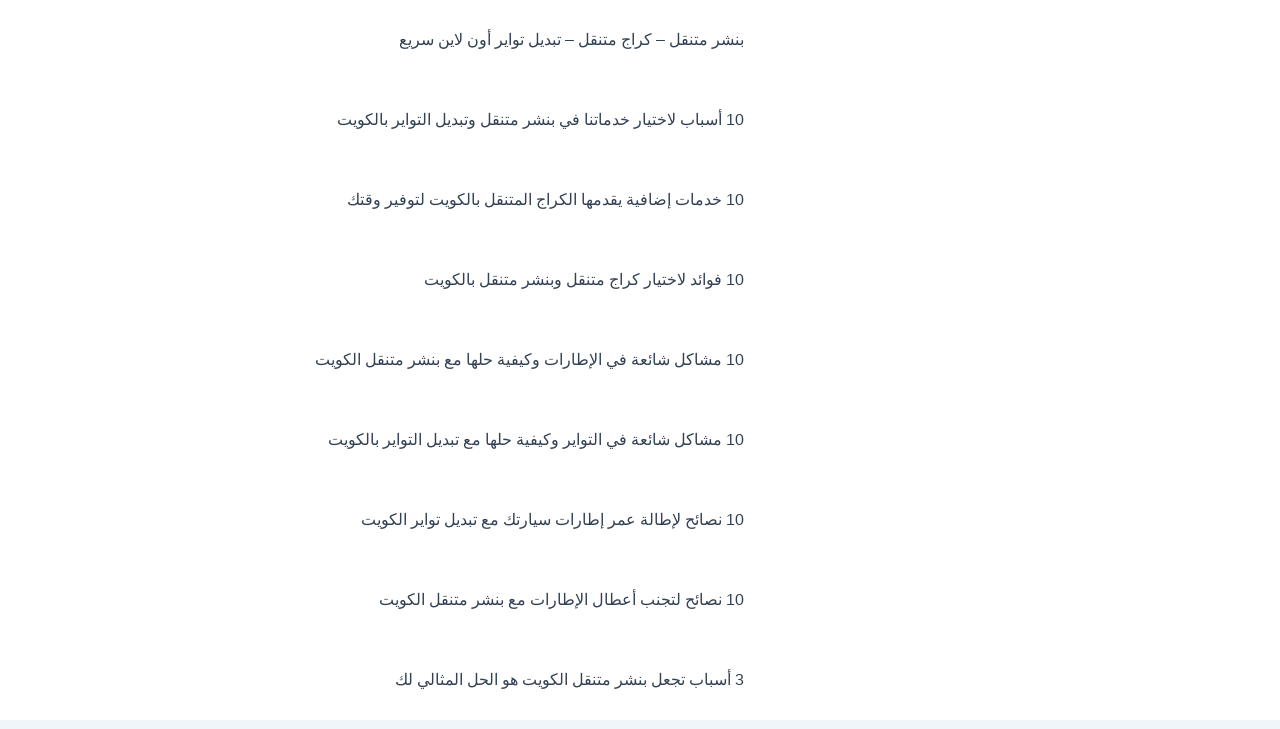

--- FILE ---
content_type: text/html; charset=UTF-8
request_url: https://bnashr.com/%D8%AA%D8%B5%D9%84%D9%8A%D8%AD-%D9%85%D9%82%D9%88%D8%AF-%D8%A7%D9%84%D8%B3%D9%8A%D8%A7%D8%B1%D8%A9-%D8%A7%D9%84%D9%83%D9%88%D9%8A%D8%AA/
body_size: 53517
content:
<!DOCTYPE html>
<html dir="rtl" lang="ar">
<head>
<meta charset="UTF-8">
<meta name="viewport" content="width=device-width, initial-scale=1">
	<link rel="profile" href="https://gmpg.org/xfn/11"> 
	<meta name='robots' content='index, follow, max-image-preview:large, max-snippet:-1, max-video-preview:-1' />
	<style>img:is([sizes="auto" i], [sizes^="auto," i]) { contain-intrinsic-size: 3000px 1500px }</style>
	
	<!-- This site is optimized with the Yoast SEO plugin v26.2 - https://yoast.com/wordpress/plugins/seo/ -->
	<title>تصليح مقود السيارة الكويت</title>
	<meta name="description" content="تصليح مقود السيارة الكويت يعد امتلاك سيارة استثمارًا كبيرًا، ومن المهم الحفاظ عليها بشكل جيد لضمان استمرارها لسنوات قادمة. يعد العثور" />
	<link rel="canonical" href="https://bnashr.com/تصليح-مقود-السيارة-الكويت/" />
	<meta property="og:locale" content="ar_AR" />
	<meta property="og:type" content="article" />
	<meta property="og:title" content="تصليح مقود السيارة الكويت" />
	<meta property="og:description" content="تصليح مقود السيارة الكويت يعد امتلاك سيارة استثمارًا كبيرًا، ومن المهم الحفاظ عليها بشكل جيد لضمان استمرارها لسنوات قادمة. يعد العثور" />
	<meta property="og:url" content="https://bnashr.com/تصليح-مقود-السيارة-الكويت/" />
	<meta property="og:site_name" content="بنشر متنقل الكويت - شركة أون لاين" />
	<meta property="article:publisher" content="https://www.facebook.com/aslehcars/" />
	<meta property="article:published_time" content="2022-04-14T15:20:57+00:00" />
	<meta property="article:modified_time" content="2023-10-17T14:51:48+00:00" />
	<meta property="og:image" content="https://bnashr.com/wp-content/uploads/2022/04/WhatsApp-Image-2023-03-20-at-9.39.45-PM-1.jpeg" />
	<meta property="og:image:width" content="900" />
	<meta property="og:image:height" content="1024" />
	<meta property="og:image:type" content="image/jpeg" />
	<meta name="author" content="admin" />
	<meta name="twitter:card" content="summary_large_image" />
	<meta name="twitter:creator" content="@gg011gg13" />
	<meta name="twitter:site" content="@gg011gg13" />
	<meta name="twitter:label1" content="كُتب بواسطة" />
	<meta name="twitter:data1" content="admin" />
	<meta name="twitter:label2" content="وقت القراءة المُقدّر" />
	<meta name="twitter:data2" content="17 دقيقة" />
	<script type="application/ld+json" class="yoast-schema-graph">{"@context":"https://schema.org","@graph":[{"@type":"Article","@id":"https://bnashr.com/%d8%aa%d8%b5%d9%84%d9%8a%d8%ad-%d9%85%d9%82%d9%88%d8%af-%d8%a7%d9%84%d8%b3%d9%8a%d8%a7%d8%b1%d8%a9-%d8%a7%d9%84%d9%83%d9%88%d9%8a%d8%aa/#article","isPartOf":{"@id":"https://bnashr.com/%d8%aa%d8%b5%d9%84%d9%8a%d8%ad-%d9%85%d9%82%d9%88%d8%af-%d8%a7%d9%84%d8%b3%d9%8a%d8%a7%d8%b1%d8%a9-%d8%a7%d9%84%d9%83%d9%88%d9%8a%d8%aa/"},"author":{"name":"admin","@id":"https://bnashr.com/#/schema/person/8757612598c9bf19c00a15e24ed344a0"},"headline":"تصليح مقود السيارة الكويت","datePublished":"2022-04-14T15:20:57+00:00","dateModified":"2023-10-17T14:51:48+00:00","mainEntityOfPage":{"@id":"https://bnashr.com/%d8%aa%d8%b5%d9%84%d9%8a%d8%ad-%d9%85%d9%82%d9%88%d8%af-%d8%a7%d9%84%d8%b3%d9%8a%d8%a7%d8%b1%d8%a9-%d8%a7%d9%84%d9%83%d9%88%d9%8a%d8%aa/"},"wordCount":13,"commentCount":0,"publisher":{"@id":"https://bnashr.com/#organization"},"image":{"@id":"https://bnashr.com/%d8%aa%d8%b5%d9%84%d9%8a%d8%ad-%d9%85%d9%82%d9%88%d8%af-%d8%a7%d9%84%d8%b3%d9%8a%d8%a7%d8%b1%d8%a9-%d8%a7%d9%84%d9%83%d9%88%d9%8a%d8%aa/#primaryimage"},"thumbnailUrl":"https://bnashr.com/wp-content/uploads/2022/04/WhatsApp-Image-2023-03-20-at-9.39.45-PM-1.jpeg","keywords":["تصليح مقود السيارة الكويت"],"articleSection":["كراج متنقل"],"inLanguage":"ar","potentialAction":[{"@type":"CommentAction","name":"Comment","target":["https://bnashr.com/%d8%aa%d8%b5%d9%84%d9%8a%d8%ad-%d9%85%d9%82%d9%88%d8%af-%d8%a7%d9%84%d8%b3%d9%8a%d8%a7%d8%b1%d8%a9-%d8%a7%d9%84%d9%83%d9%88%d9%8a%d8%aa/#respond"]}]},{"@type":"WebPage","@id":"https://bnashr.com/%d8%aa%d8%b5%d9%84%d9%8a%d8%ad-%d9%85%d9%82%d9%88%d8%af-%d8%a7%d9%84%d8%b3%d9%8a%d8%a7%d8%b1%d8%a9-%d8%a7%d9%84%d9%83%d9%88%d9%8a%d8%aa/","url":"https://bnashr.com/%d8%aa%d8%b5%d9%84%d9%8a%d8%ad-%d9%85%d9%82%d9%88%d8%af-%d8%a7%d9%84%d8%b3%d9%8a%d8%a7%d8%b1%d8%a9-%d8%a7%d9%84%d9%83%d9%88%d9%8a%d8%aa/","name":"تصليح مقود السيارة الكويت","isPartOf":{"@id":"https://bnashr.com/#website"},"primaryImageOfPage":{"@id":"https://bnashr.com/%d8%aa%d8%b5%d9%84%d9%8a%d8%ad-%d9%85%d9%82%d9%88%d8%af-%d8%a7%d9%84%d8%b3%d9%8a%d8%a7%d8%b1%d8%a9-%d8%a7%d9%84%d9%83%d9%88%d9%8a%d8%aa/#primaryimage"},"image":{"@id":"https://bnashr.com/%d8%aa%d8%b5%d9%84%d9%8a%d8%ad-%d9%85%d9%82%d9%88%d8%af-%d8%a7%d9%84%d8%b3%d9%8a%d8%a7%d8%b1%d8%a9-%d8%a7%d9%84%d9%83%d9%88%d9%8a%d8%aa/#primaryimage"},"thumbnailUrl":"https://bnashr.com/wp-content/uploads/2022/04/WhatsApp-Image-2023-03-20-at-9.39.45-PM-1.jpeg","datePublished":"2022-04-14T15:20:57+00:00","dateModified":"2023-10-17T14:51:48+00:00","description":"تصليح مقود السيارة الكويت يعد امتلاك سيارة استثمارًا كبيرًا، ومن المهم الحفاظ عليها بشكل جيد لضمان استمرارها لسنوات قادمة. يعد العثور","breadcrumb":{"@id":"https://bnashr.com/%d8%aa%d8%b5%d9%84%d9%8a%d8%ad-%d9%85%d9%82%d9%88%d8%af-%d8%a7%d9%84%d8%b3%d9%8a%d8%a7%d8%b1%d8%a9-%d8%a7%d9%84%d9%83%d9%88%d9%8a%d8%aa/#breadcrumb"},"inLanguage":"ar","potentialAction":[{"@type":"ReadAction","target":["https://bnashr.com/%d8%aa%d8%b5%d9%84%d9%8a%d8%ad-%d9%85%d9%82%d9%88%d8%af-%d8%a7%d9%84%d8%b3%d9%8a%d8%a7%d8%b1%d8%a9-%d8%a7%d9%84%d9%83%d9%88%d9%8a%d8%aa/"]}]},{"@type":"ImageObject","inLanguage":"ar","@id":"https://bnashr.com/%d8%aa%d8%b5%d9%84%d9%8a%d8%ad-%d9%85%d9%82%d9%88%d8%af-%d8%a7%d9%84%d8%b3%d9%8a%d8%a7%d8%b1%d8%a9-%d8%a7%d9%84%d9%83%d9%88%d9%8a%d8%aa/#primaryimage","url":"https://bnashr.com/wp-content/uploads/2022/04/WhatsApp-Image-2023-03-20-at-9.39.45-PM-1.jpeg","contentUrl":"https://bnashr.com/wp-content/uploads/2022/04/WhatsApp-Image-2023-03-20-at-9.39.45-PM-1.jpeg","width":900,"height":1024,"caption":"تصليح مقود السيارة الكويت"},{"@type":"BreadcrumbList","@id":"https://bnashr.com/%d8%aa%d8%b5%d9%84%d9%8a%d8%ad-%d9%85%d9%82%d9%88%d8%af-%d8%a7%d9%84%d8%b3%d9%8a%d8%a7%d8%b1%d8%a9-%d8%a7%d9%84%d9%83%d9%88%d9%8a%d8%aa/#breadcrumb","itemListElement":[{"@type":"ListItem","position":1,"name":"الرئيسية","item":"https://bnashr.com/"},{"@type":"ListItem","position":2,"name":"تصليح مقود السيارة الكويت"}]},{"@type":"WebSite","@id":"https://bnashr.com/#website","url":"https://bnashr.com/","name":"بنشر متنقل الكويت","description":"بنشر متنقل الكويت -  شركة أون لاين","publisher":{"@id":"https://bnashr.com/#organization"},"alternateName":"بنشر متنقل الكويت","potentialAction":[{"@type":"SearchAction","target":{"@type":"EntryPoint","urlTemplate":"https://bnashr.com/?s={search_term_string}"},"query-input":{"@type":"PropertyValueSpecification","valueRequired":true,"valueName":"search_term_string"}}],"inLanguage":"ar"},{"@type":"Organization","@id":"https://bnashr.com/#organization","name":"بنشر متنقل الكويت","alternateName":"بنشر متنقل الكويت","url":"https://bnashr.com/","logo":{"@type":"ImageObject","inLanguage":"ar","@id":"https://bnashr.com/#/schema/logo/image/","url":"https://bnashr.com/wp-content/uploads/2024/12/6.png","contentUrl":"https://bnashr.com/wp-content/uploads/2024/12/6.png","width":512,"height":512,"caption":"بنشر متنقل الكويت"},"image":{"@id":"https://bnashr.com/#/schema/logo/image/"},"sameAs":["https://www.facebook.com/aslehcars/","https://x.com/gg011gg13"]},{"@type":"Person","@id":"https://bnashr.com/#/schema/person/8757612598c9bf19c00a15e24ed344a0","name":"admin","image":{"@type":"ImageObject","inLanguage":"ar","@id":"https://bnashr.com/#/schema/person/image/","url":"https://secure.gravatar.com/avatar/fb51cbf1e1759571299ecfa1e3b2052fb124f92428244f7bdaa5493607da8f82?s=96&d=retro&r=g","contentUrl":"https://secure.gravatar.com/avatar/fb51cbf1e1759571299ecfa1e3b2052fb124f92428244f7bdaa5493607da8f82?s=96&d=retro&r=g","caption":"admin"},"sameAs":["http://bnashr.com"],"url":"https://bnashr.com/author/admin/"}]}</script>
	<!-- / Yoast SEO plugin. -->


<link rel="alternate" type="application/rss+xml" title="بنشر متنقل الكويت -  شركة أون لاين &laquo; الخلاصة" href="https://bnashr.com/feed/" />
<link rel="alternate" type="application/rss+xml" title="بنشر متنقل الكويت -  شركة أون لاين &laquo; خلاصة التعليقات" href="https://bnashr.com/comments/feed/" />
<link rel="alternate" type="application/rss+xml" title="بنشر متنقل الكويت -  شركة أون لاين &laquo; تصليح مقود السيارة الكويت خلاصة التعليقات" href="https://bnashr.com/%d8%aa%d8%b5%d9%84%d9%8a%d8%ad-%d9%85%d9%82%d9%88%d8%af-%d8%a7%d9%84%d8%b3%d9%8a%d8%a7%d8%b1%d8%a9-%d8%a7%d9%84%d9%83%d9%88%d9%8a%d8%aa/feed/" />
		<style>
			.lazyload,
			.lazyloading {
				max-width: 100%;
			}
		</style>
		<script>
window._wpemojiSettings = {"baseUrl":"https:\/\/s.w.org\/images\/core\/emoji\/16.0.1\/72x72\/","ext":".png","svgUrl":"https:\/\/s.w.org\/images\/core\/emoji\/16.0.1\/svg\/","svgExt":".svg","source":{"concatemoji":"https:\/\/bnashr.com\/wp-includes\/js\/wp-emoji-release.min.js?ver=6.8.3"}};
/*! This file is auto-generated */
!function(s,n){var o,i,e;function c(e){try{var t={supportTests:e,timestamp:(new Date).valueOf()};sessionStorage.setItem(o,JSON.stringify(t))}catch(e){}}function p(e,t,n){e.clearRect(0,0,e.canvas.width,e.canvas.height),e.fillText(t,0,0);var t=new Uint32Array(e.getImageData(0,0,e.canvas.width,e.canvas.height).data),a=(e.clearRect(0,0,e.canvas.width,e.canvas.height),e.fillText(n,0,0),new Uint32Array(e.getImageData(0,0,e.canvas.width,e.canvas.height).data));return t.every(function(e,t){return e===a[t]})}function u(e,t){e.clearRect(0,0,e.canvas.width,e.canvas.height),e.fillText(t,0,0);for(var n=e.getImageData(16,16,1,1),a=0;a<n.data.length;a++)if(0!==n.data[a])return!1;return!0}function f(e,t,n,a){switch(t){case"flag":return n(e,"\ud83c\udff3\ufe0f\u200d\u26a7\ufe0f","\ud83c\udff3\ufe0f\u200b\u26a7\ufe0f")?!1:!n(e,"\ud83c\udde8\ud83c\uddf6","\ud83c\udde8\u200b\ud83c\uddf6")&&!n(e,"\ud83c\udff4\udb40\udc67\udb40\udc62\udb40\udc65\udb40\udc6e\udb40\udc67\udb40\udc7f","\ud83c\udff4\u200b\udb40\udc67\u200b\udb40\udc62\u200b\udb40\udc65\u200b\udb40\udc6e\u200b\udb40\udc67\u200b\udb40\udc7f");case"emoji":return!a(e,"\ud83e\udedf")}return!1}function g(e,t,n,a){var r="undefined"!=typeof WorkerGlobalScope&&self instanceof WorkerGlobalScope?new OffscreenCanvas(300,150):s.createElement("canvas"),o=r.getContext("2d",{willReadFrequently:!0}),i=(o.textBaseline="top",o.font="600 32px Arial",{});return e.forEach(function(e){i[e]=t(o,e,n,a)}),i}function t(e){var t=s.createElement("script");t.src=e,t.defer=!0,s.head.appendChild(t)}"undefined"!=typeof Promise&&(o="wpEmojiSettingsSupports",i=["flag","emoji"],n.supports={everything:!0,everythingExceptFlag:!0},e=new Promise(function(e){s.addEventListener("DOMContentLoaded",e,{once:!0})}),new Promise(function(t){var n=function(){try{var e=JSON.parse(sessionStorage.getItem(o));if("object"==typeof e&&"number"==typeof e.timestamp&&(new Date).valueOf()<e.timestamp+604800&&"object"==typeof e.supportTests)return e.supportTests}catch(e){}return null}();if(!n){if("undefined"!=typeof Worker&&"undefined"!=typeof OffscreenCanvas&&"undefined"!=typeof URL&&URL.createObjectURL&&"undefined"!=typeof Blob)try{var e="postMessage("+g.toString()+"("+[JSON.stringify(i),f.toString(),p.toString(),u.toString()].join(",")+"));",a=new Blob([e],{type:"text/javascript"}),r=new Worker(URL.createObjectURL(a),{name:"wpTestEmojiSupports"});return void(r.onmessage=function(e){c(n=e.data),r.terminate(),t(n)})}catch(e){}c(n=g(i,f,p,u))}t(n)}).then(function(e){for(var t in e)n.supports[t]=e[t],n.supports.everything=n.supports.everything&&n.supports[t],"flag"!==t&&(n.supports.everythingExceptFlag=n.supports.everythingExceptFlag&&n.supports[t]);n.supports.everythingExceptFlag=n.supports.everythingExceptFlag&&!n.supports.flag,n.DOMReady=!1,n.readyCallback=function(){n.DOMReady=!0}}).then(function(){return e}).then(function(){var e;n.supports.everything||(n.readyCallback(),(e=n.source||{}).concatemoji?t(e.concatemoji):e.wpemoji&&e.twemoji&&(t(e.twemoji),t(e.wpemoji)))}))}((window,document),window._wpemojiSettings);
</script>
<link rel='stylesheet' id='astra-theme-css-rtl-css' href='https://bnashr.com/wp-content/themes/astra/assets/css/minified/main.min-rtl.css?ver=4.11.13' media='all' />
<style id='astra-theme-css-inline-css'>
:root{--ast-post-nav-space:0;--ast-container-default-xlg-padding:2.5em;--ast-container-default-lg-padding:2.5em;--ast-container-default-slg-padding:2em;--ast-container-default-md-padding:2.5em;--ast-container-default-sm-padding:2.5em;--ast-container-default-xs-padding:2.4em;--ast-container-default-xxs-padding:1.8em;--ast-code-block-background:#ECEFF3;--ast-comment-inputs-background:#F9FAFB;--ast-normal-container-width:1200px;--ast-narrow-container-width:750px;--ast-blog-title-font-weight:600;--ast-blog-meta-weight:600;--ast-global-color-primary:var(--ast-global-color-5);--ast-global-color-secondary:var(--ast-global-color-4);--ast-global-color-alternate-background:var(--ast-global-color-7);--ast-global-color-subtle-background:var(--ast-global-color-6);--ast-bg-style-guide:#F8FAFC;--ast-shadow-style-guide:0px 0px 4px 0 #00000057;--ast-global-dark-bg-style:#fff;--ast-global-dark-lfs:#fbfbfb;--ast-widget-bg-color:#fafafa;--ast-wc-container-head-bg-color:#fbfbfb;--ast-title-layout-bg:#eeeeee;--ast-search-border-color:#e7e7e7;--ast-lifter-hover-bg:#e6e6e6;--ast-gallery-block-color:#000;--srfm-color-input-label:var(--ast-global-color-2);}html{font-size:100%;}a{color:var(--ast-global-color-0);}a:hover,a:focus{color:var(--ast-global-color-1);}body,button,input,select,textarea,.ast-button,.ast-custom-button{font-family:-apple-system,BlinkMacSystemFont,Segoe UI,Roboto,Oxygen-Sans,Ubuntu,Cantarell,Helvetica Neue,sans-serif;font-weight:400;font-size:16px;font-size:1rem;line-height:var(--ast-body-line-height,1.65em);}blockquote{color:var(--ast-global-color-3);}h1,h2,h3,h4,h5,h6,.entry-content :where(h1,h2,h3,h4,h5,h6),.site-title,.site-title a{font-weight:600;}.ast-site-identity .site-title a{color:var(--ast-global-color-2);}.site-title{font-size:26px;font-size:1.625rem;display:block;}header .custom-logo-link img{max-width:60px;width:60px;}.astra-logo-svg{width:60px;}.site-header .site-description{font-size:15px;font-size:0.9375rem;display:none;}.entry-title{font-size:20px;font-size:1.25rem;}.ast-blog-single-element.ast-taxonomy-container a{font-size:14px;font-size:0.875rem;}.ast-blog-meta-container{font-size:13px;font-size:0.8125rem;}.archive .ast-article-post .ast-article-inner,.blog .ast-article-post .ast-article-inner,.archive .ast-article-post .ast-article-inner:hover,.blog .ast-article-post .ast-article-inner:hover{border-top-left-radius:6px;border-top-right-radius:6px;border-bottom-right-radius:6px;border-bottom-left-radius:6px;overflow:hidden;}h1,.entry-content :where(h1){font-size:36px;font-size:2.25rem;font-weight:600;line-height:1.4em;}h2,.entry-content :where(h2){font-size:30px;font-size:1.875rem;font-weight:600;line-height:1.3em;}h3,.entry-content :where(h3){font-size:24px;font-size:1.5rem;font-weight:600;line-height:1.3em;}h4,.entry-content :where(h4){font-size:20px;font-size:1.25rem;line-height:1.2em;font-weight:600;}h5,.entry-content :where(h5){font-size:16px;font-size:1rem;line-height:1.2em;font-weight:600;}h6,.entry-content :where(h6){font-size:16px;font-size:1rem;line-height:1.25em;font-weight:600;}::selection{background-color:var(--ast-global-color-0);color:#ffffff;}body,h1,h2,h3,h4,h5,h6,.entry-title a,.entry-content :where(h1,h2,h3,h4,h5,h6){color:var(--ast-global-color-3);}.tagcloud a:hover,.tagcloud a:focus,.tagcloud a.current-item{color:#ffffff;border-color:var(--ast-global-color-0);background-color:var(--ast-global-color-0);}input:focus,input[type="text"]:focus,input[type="email"]:focus,input[type="url"]:focus,input[type="password"]:focus,input[type="reset"]:focus,input[type="search"]:focus,textarea:focus{border-color:var(--ast-global-color-0);}input[type="radio"]:checked,input[type=reset],input[type="checkbox"]:checked,input[type="checkbox"]:hover:checked,input[type="checkbox"]:focus:checked,input[type=range]::-webkit-slider-thumb{border-color:var(--ast-global-color-0);background-color:var(--ast-global-color-0);box-shadow:none;}.site-footer a:hover + .post-count,.site-footer a:focus + .post-count{background:var(--ast-global-color-0);border-color:var(--ast-global-color-0);}.single .nav-links .nav-previous,.single .nav-links .nav-next{color:var(--ast-global-color-0);}.entry-meta,.entry-meta *{line-height:1.45;color:var(--ast-global-color-0);font-weight:600;}.entry-meta a:not(.ast-button):hover,.entry-meta a:not(.ast-button):hover *,.entry-meta a:not(.ast-button):focus,.entry-meta a:not(.ast-button):focus *,.page-links > .page-link,.page-links .page-link:hover,.post-navigation a:hover{color:var(--ast-global-color-1);}#cat option,.secondary .calendar_wrap thead a,.secondary .calendar_wrap thead a:visited{color:var(--ast-global-color-0);}.secondary .calendar_wrap #today,.ast-progress-val span{background:var(--ast-global-color-0);}.secondary a:hover + .post-count,.secondary a:focus + .post-count{background:var(--ast-global-color-0);border-color:var(--ast-global-color-0);}.calendar_wrap #today > a{color:#ffffff;}.page-links .page-link,.single .post-navigation a{color:var(--ast-global-color-3);}.ast-search-menu-icon .search-form button.search-submit{padding:0 4px;}.ast-search-menu-icon form.search-form{padding-right:0;}.ast-search-menu-icon.slide-search input.search-field{width:0;}.ast-header-search .ast-search-menu-icon.ast-dropdown-active .search-form,.ast-header-search .ast-search-menu-icon.ast-dropdown-active .search-field:focus{transition:all 0.2s;}.search-form input.search-field:focus{outline:none;}.ast-search-menu-icon .search-form button.search-submit:focus,.ast-theme-transparent-header .ast-header-search .ast-dropdown-active .ast-icon,.ast-theme-transparent-header .ast-inline-search .search-field:focus .ast-icon{color:var(--ast-global-color-1);}.ast-header-search .slide-search .search-form{border:2px solid var(--ast-global-color-0);}.ast-header-search .slide-search .search-field{background-color:(--ast-global-dark-bg-style);}.ast-archive-title{color:#d30a0a;}.widget-title,.widget .wp-block-heading{font-size:22px;font-size:1.375rem;color:#d30a0a;}.ast-single-post .entry-content a,.ast-comment-content a:not(.ast-comment-edit-reply-wrap a){text-decoration:underline;}.ast-single-post .wp-block-button .wp-block-button__link,.ast-single-post .entry-content .uagb-tab a,.ast-single-post .entry-content .uagb-ifb-cta a,.ast-single-post .entry-content .wp-block-uagb-buttons a,.ast-single-post .entry-content .uabb-module-content a,.ast-single-post .entry-content .uagb-post-grid a,.ast-single-post .entry-content .uagb-timeline a,.ast-single-post .entry-content .uagb-toc__wrap a,.ast-single-post .entry-content .uagb-taxomony-box a,.entry-content .wp-block-latest-posts > li > a,.ast-single-post .entry-content .wp-block-file__button,a.ast-post-filter-single,.ast-single-post .wp-block-buttons .wp-block-button.is-style-outline .wp-block-button__link,.ast-single-post .ast-comment-content .comment-reply-link,.ast-single-post .ast-comment-content .comment-edit-link{text-decoration:none;}.ast-search-menu-icon.slide-search a:focus-visible:focus-visible,.astra-search-icon:focus-visible,#close:focus-visible,a:focus-visible,.ast-menu-toggle:focus-visible,.site .skip-link:focus-visible,.wp-block-loginout input:focus-visible,.wp-block-search.wp-block-search__button-inside .wp-block-search__inside-wrapper,.ast-header-navigation-arrow:focus-visible,.ast-orders-table__row .ast-orders-table__cell:focus-visible,a#ast-apply-coupon:focus-visible,#ast-apply-coupon:focus-visible,#close:focus-visible,.button.search-submit:focus-visible,#search_submit:focus,.normal-search:focus-visible,.ast-header-account-wrap:focus-visible,.astra-cart-drawer-close:focus,.ast-single-variation:focus,.ast-button:focus{outline-style:dotted;outline-color:inherit;outline-width:thin;}input:focus,input[type="text"]:focus,input[type="email"]:focus,input[type="url"]:focus,input[type="password"]:focus,input[type="reset"]:focus,input[type="search"]:focus,input[type="number"]:focus,textarea:focus,.wp-block-search__input:focus,[data-section="section-header-mobile-trigger"] .ast-button-wrap .ast-mobile-menu-trigger-minimal:focus,.ast-mobile-popup-drawer.active .menu-toggle-close:focus,#ast-scroll-top:focus,#coupon_code:focus,#ast-coupon-code:focus{border-style:dotted;border-color:inherit;border-width:thin;}input{outline:none;}.ast-logo-title-inline .site-logo-img{padding-right:1em;}.site-logo-img img{ transition:all 0.2s linear;}body .ast-oembed-container *{position:absolute;top:0;width:100%;height:100%;right:0;}body .wp-block-embed-pocket-casts .ast-oembed-container *{position:unset;}.ast-single-post-featured-section + article {margin-top: 2em;}.site-content .ast-single-post-featured-section img {width: 100%;overflow: hidden;object-fit: cover;}.ast-separate-container .site-content .ast-single-post-featured-section + article {margin-top: -80px;z-index: 9;position: relative;border-radius: 4px;}@media (min-width: 922px) {.ast-no-sidebar .site-content .ast-article-image-container--wide {margin-left: -120px;margin-right: -120px;max-width: unset;width: unset;}.ast-left-sidebar .site-content .ast-article-image-container--wide,.ast-right-sidebar .site-content .ast-article-image-container--wide {margin-left: -10px;margin-right: -10px;}.site-content .ast-article-image-container--full {margin-left: calc( -50vw + 50%);margin-right: calc( -50vw + 50%);max-width: 100vw;width: 100vw;}.ast-left-sidebar .site-content .ast-article-image-container--full,.ast-right-sidebar .site-content .ast-article-image-container--full {margin-left: -10px;margin-right: -10px;max-width: inherit;width: auto;}}.site > .ast-single-related-posts-container {margin-top: 0;}@media (min-width: 922px) {.ast-desktop .ast-container--narrow {max-width: var(--ast-narrow-container-width);margin: 0 auto;}}input[type="text"],input[type="number"],input[type="email"],input[type="url"],input[type="password"],input[type="search"],input[type=reset],input[type=tel],input[type=date],select,textarea{font-size:16px;font-style:normal;font-weight:400;line-height:24px;width:100%;padding:12px 16px;border-radius:4px;box-shadow:0px 1px 2px 0px rgba(0,0,0,0.05);color:var(--ast-form-input-text,#475569);}input[type="text"],input[type="number"],input[type="email"],input[type="url"],input[type="password"],input[type="search"],input[type=reset],input[type=tel],input[type=date],select{height:40px;}input[type="date"]{border-width:1px;border-style:solid;border-color:var(--ast-border-color);background:var( --ast-global-color-secondary,--ast-global-color-5 );}input[type="text"]:focus,input[type="number"]:focus,input[type="email"]:focus,input[type="url"]:focus,input[type="password"]:focus,input[type="search"]:focus,input[type=reset]:focus,input[type="tel"]:focus,input[type="date"]:focus,select:focus,textarea:focus{border-color:#046BD2;box-shadow:none;outline:none;color:var(--ast-form-input-focus-text,#475569);}label,legend{color:#111827;font-size:14px;font-style:normal;font-weight:500;line-height:20px;}select{padding:6px 10px;}fieldset{padding:30px;border-radius:4px;}button,.ast-button,.button,input[type="button"],input[type="reset"],input[type="submit"]{border-radius:4px;box-shadow:0px 1px 2px 0px rgba(0,0,0,0.05);}:root{--ast-comment-inputs-background:#FFF;}::placeholder{color:var(--ast-form-field-color,#9CA3AF);}::-ms-input-placeholder{color:var(--ast-form-field-color,#9CA3AF);}@media (max-width:921.9px){#ast-desktop-header{display:none;}}@media (min-width:922px){#ast-mobile-header{display:none;}}.wp-block-buttons.aligncenter{justify-content:center;}@media (max-width:921px){.ast-theme-transparent-header #primary,.ast-theme-transparent-header #secondary{padding:0;}}@media (max-width:921px){.ast-plain-container.ast-no-sidebar #primary{padding:0;}}.ast-plain-container.ast-no-sidebar #primary{margin-top:0;margin-bottom:0;}@media (min-width:1200px){.ast-plain-container.ast-no-sidebar #primary{margin-top:60px;margin-bottom:60px;}}.wp-block-button.is-style-outline .wp-block-button__link{border-color:var(--ast-global-color-0);}div.wp-block-button.is-style-outline > .wp-block-button__link:not(.has-text-color),div.wp-block-button.wp-block-button__link.is-style-outline:not(.has-text-color){color:var(--ast-global-color-0);}.wp-block-button.is-style-outline .wp-block-button__link:hover,.wp-block-buttons .wp-block-button.is-style-outline .wp-block-button__link:focus,.wp-block-buttons .wp-block-button.is-style-outline > .wp-block-button__link:not(.has-text-color):hover,.wp-block-buttons .wp-block-button.wp-block-button__link.is-style-outline:not(.has-text-color):hover{color:#ffffff;background-color:var(--ast-global-color-1);border-color:var(--ast-global-color-1);}.post-page-numbers.current .page-link,.ast-pagination .page-numbers.current{color:#ffffff;border-color:var(--ast-global-color-0);background-color:var(--ast-global-color-0);}.wp-block-buttons .wp-block-button.is-style-outline .wp-block-button__link.wp-element-button,.ast-outline-button,.wp-block-uagb-buttons-child .uagb-buttons-repeater.ast-outline-button{border-color:var(--ast-global-color-0);font-family:inherit;font-weight:500;font-size:16px;font-size:1rem;line-height:1em;padding-top:15px;padding-right:30px;padding-bottom:15px;padding-left:30px;}.wp-block-buttons .wp-block-button.is-style-outline > .wp-block-button__link:not(.has-text-color),.wp-block-buttons .wp-block-button.wp-block-button__link.is-style-outline:not(.has-text-color),.ast-outline-button{color:var(--ast-global-color-0);}.wp-block-button.is-style-outline .wp-block-button__link:hover,.wp-block-buttons .wp-block-button.is-style-outline .wp-block-button__link:focus,.wp-block-buttons .wp-block-button.is-style-outline > .wp-block-button__link:not(.has-text-color):hover,.wp-block-buttons .wp-block-button.wp-block-button__link.is-style-outline:not(.has-text-color):hover,.ast-outline-button:hover,.ast-outline-button:focus,.wp-block-uagb-buttons-child .uagb-buttons-repeater.ast-outline-button:hover,.wp-block-uagb-buttons-child .uagb-buttons-repeater.ast-outline-button:focus{color:#ffffff;background-color:var(--ast-global-color-1);border-color:var(--ast-global-color-1);}.wp-block-button .wp-block-button__link.wp-element-button.is-style-outline:not(.has-background),.wp-block-button.is-style-outline>.wp-block-button__link.wp-element-button:not(.has-background),.ast-outline-button{background-color:transparent;}@media (max-width:921px){.wp-block-buttons .wp-block-button.is-style-outline .wp-block-button__link.wp-element-button,.ast-outline-button,.wp-block-uagb-buttons-child .uagb-buttons-repeater.ast-outline-button{padding-top:14px;padding-right:28px;padding-bottom:14px;padding-left:28px;}}@media (max-width:544px){.wp-block-buttons .wp-block-button.is-style-outline .wp-block-button__link.wp-element-button,.ast-outline-button,.wp-block-uagb-buttons-child .uagb-buttons-repeater.ast-outline-button{padding-top:12px;padding-right:24px;padding-bottom:12px;padding-left:24px;}}.entry-content[data-ast-blocks-layout] > figure{margin-bottom:1em;}h1.widget-title{font-weight:600;}h2.widget-title{font-weight:600;}h3.widget-title{font-weight:600;}#page{display:flex;flex-direction:column;min-height:100vh;}.ast-404-layout-1 h1.page-title{color:var(--ast-global-color-2);}.single .post-navigation a{line-height:1em;height:inherit;}.error-404 .page-sub-title{font-size:1.5rem;font-weight:inherit;}.search .site-content .content-area .search-form{margin-bottom:0;}#page .site-content{flex-grow:1;}.widget{margin-bottom:1.25em;}#secondary li{line-height:1.5em;}#secondary .wp-block-group h2{margin-bottom:0.7em;}#secondary h2{font-size:1.7rem;}.ast-separate-container .ast-article-post,.ast-separate-container .ast-article-single,.ast-separate-container .comment-respond{padding:2.5em;}.ast-separate-container .ast-article-single .ast-article-single{padding:0;}.ast-article-single .wp-block-post-template-is-layout-grid{padding-right:0;}.ast-separate-container .comments-title,.ast-narrow-container .comments-title{padding:1.5em 2em;}.ast-page-builder-template .comment-form-textarea,.ast-comment-formwrap .ast-grid-common-col{padding:0;}.ast-comment-formwrap{padding:0;display:inline-flex;column-gap:20px;width:100%;margin-left:0;margin-right:0;}.comments-area textarea#comment:focus,.comments-area textarea#comment:active,.comments-area .ast-comment-formwrap input[type="text"]:focus,.comments-area .ast-comment-formwrap input[type="text"]:active {box-shadow:none;outline:none;}.archive.ast-page-builder-template .entry-header{margin-top:2em;}.ast-page-builder-template .ast-comment-formwrap{width:100%;}.entry-title{margin-bottom:0.6em;}.ast-archive-description p{font-size:inherit;font-weight:inherit;line-height:inherit;}.ast-article-single img{box-shadow:0 0 30px 0 rgba(0,0,0,.15);-webkit-box-shadow:0 0 30px 0 rgba(0,0,0,.15);-moz-box-shadow:0 0 30px 0 rgba(0,0,0,.15);}.ast-separate-container .ast-comment-list li.depth-1,.hentry{margin-bottom:1.5em;}.site-content section.ast-archive-description{margin-bottom:2em;}@media (min-width:921px){.ast-left-sidebar.ast-page-builder-template #secondary,.archive.ast-right-sidebar.ast-page-builder-template .site-main{padding-right:20px;padding-left:20px;}}@media (max-width:544px){.ast-comment-formwrap.ast-row{column-gap:10px;display:inline-block;}#ast-commentform .ast-grid-common-col{position:relative;width:100%;}}@media (min-width:1201px){.ast-separate-container .ast-article-post,.ast-separate-container .ast-article-single,.ast-separate-container .ast-author-box,.ast-separate-container .ast-404-layout-1,.ast-separate-container .no-results{padding:2.5em;}}@media (max-width:921px){.ast-left-sidebar #content > .ast-container{display:flex;flex-direction:column-reverse;width:100%;}}@media (min-width:922px){.ast-separate-container.ast-right-sidebar #primary,.ast-separate-container.ast-left-sidebar #primary{border:0;}.search-no-results.ast-separate-container #primary{margin-bottom:4em;}}.wp-block-button .wp-block-button__link{color:#ffffff;}.wp-block-button .wp-block-button__link:hover,.wp-block-button .wp-block-button__link:focus{color:#ffffff;background-color:var(--ast-global-color-1);border-color:var(--ast-global-color-1);}.wp-block-button .wp-block-button__link,.wp-block-search .wp-block-search__button,body .wp-block-file .wp-block-file__button{border-color:var(--ast-global-color-0);background-color:var(--ast-global-color-0);color:#ffffff;font-family:inherit;font-weight:500;line-height:1em;font-size:16px;font-size:1rem;padding-top:15px;padding-right:30px;padding-bottom:15px;padding-left:30px;}@media (max-width:921px){.wp-block-button .wp-block-button__link,.wp-block-search .wp-block-search__button,body .wp-block-file .wp-block-file__button{padding-top:14px;padding-right:28px;padding-bottom:14px;padding-left:28px;}}@media (max-width:544px){.wp-block-button .wp-block-button__link,.wp-block-search .wp-block-search__button,body .wp-block-file .wp-block-file__button{padding-top:12px;padding-right:24px;padding-bottom:12px;padding-left:24px;}}.menu-toggle,button,.ast-button,.ast-custom-button,.button,input#submit,input[type="button"],input[type="submit"],input[type="reset"],#comments .submit,.search .search-submit,form[CLASS*="wp-block-search__"].wp-block-search .wp-block-search__inside-wrapper .wp-block-search__button,body .wp-block-file .wp-block-file__button,.search .search-submit{border-style:solid;border-top-width:0;border-right-width:0;border-left-width:0;border-bottom-width:0;color:#ffffff;border-color:var(--ast-global-color-0);background-color:var(--ast-global-color-0);padding-top:15px;padding-right:30px;padding-bottom:15px;padding-left:30px;font-family:inherit;font-weight:500;font-size:16px;font-size:1rem;line-height:1em;}button:focus,.menu-toggle:hover,button:hover,.ast-button:hover,.ast-custom-button:hover .button:hover,.ast-custom-button:hover ,input[type=reset]:hover,input[type=reset]:focus,input#submit:hover,input#submit:focus,input[type="button"]:hover,input[type="button"]:focus,input[type="submit"]:hover,input[type="submit"]:focus,form[CLASS*="wp-block-search__"].wp-block-search .wp-block-search__inside-wrapper .wp-block-search__button:hover,form[CLASS*="wp-block-search__"].wp-block-search .wp-block-search__inside-wrapper .wp-block-search__button:focus,body .wp-block-file .wp-block-file__button:hover,body .wp-block-file .wp-block-file__button:focus{color:#ffffff;background-color:var(--ast-global-color-1);border-color:var(--ast-global-color-1);}form[CLASS*="wp-block-search__"].wp-block-search .wp-block-search__inside-wrapper .wp-block-search__button.has-icon{padding-top:calc(15px - 3px);padding-right:calc(30px - 3px);padding-bottom:calc(15px - 3px);padding-left:calc(30px - 3px);}@media (max-width:921px){.menu-toggle,button,.ast-button,.ast-custom-button,.button,input#submit,input[type="button"],input[type="submit"],input[type="reset"],#comments .submit,.search .search-submit,form[CLASS*="wp-block-search__"].wp-block-search .wp-block-search__inside-wrapper .wp-block-search__button,body .wp-block-file .wp-block-file__button,.search .search-submit{padding-top:14px;padding-right:28px;padding-bottom:14px;padding-left:28px;}}@media (max-width:544px){.menu-toggle,button,.ast-button,.ast-custom-button,.button,input#submit,input[type="button"],input[type="submit"],input[type="reset"],#comments .submit,.search .search-submit,form[CLASS*="wp-block-search__"].wp-block-search .wp-block-search__inside-wrapper .wp-block-search__button,body .wp-block-file .wp-block-file__button,.search .search-submit{padding-top:12px;padding-right:24px;padding-bottom:12px;padding-left:24px;}}@media (max-width:921px){.ast-mobile-header-stack .main-header-bar .ast-search-menu-icon{display:inline-block;}.ast-header-break-point.ast-header-custom-item-outside .ast-mobile-header-stack .main-header-bar .ast-search-icon{margin:0;}.ast-comment-avatar-wrap img{max-width:2.5em;}.ast-comment-meta{padding:0 1.8888em 1.3333em;}}@media (min-width:544px){.ast-container{max-width:100%;}}@media (max-width:544px){.ast-separate-container .ast-article-post,.ast-separate-container .ast-article-single,.ast-separate-container .comments-title,.ast-separate-container .ast-archive-description{padding:1.5em 1em;}.ast-separate-container #content .ast-container{padding-left:0.54em;padding-right:0.54em;}.ast-separate-container .ast-comment-list .bypostauthor{padding:.5em;}.ast-search-menu-icon.ast-dropdown-active .search-field{width:170px;}} #ast-mobile-header .ast-site-header-cart-li a{pointer-events:none;}.ast-separate-container{background-color:var(--ast-global-color-4);background-image:none;}@media (max-width:921px){.site-title{display:block;}.site-header .site-description{display:none;}h1,.entry-content :where(h1){font-size:30px;}h2,.entry-content :where(h2){font-size:25px;}h3,.entry-content :where(h3){font-size:20px;}}@media (max-width:544px){.site-title{display:block;}.site-header .site-description{display:none;}h1,.entry-content :where(h1){font-size:30px;}h2,.entry-content :where(h2){font-size:25px;}h3,.entry-content :where(h3){font-size:20px;}}@media (max-width:921px){html{font-size:91.2%;}}@media (max-width:544px){html{font-size:91.2%;}}@media (min-width:922px){.ast-container{max-width:1240px;}}@media (min-width:922px){.ast-narrow-container .site-content > .ast-container{max-width:750px;}}@media (min-width:922px){.ast-narrow-container .site-content > .ast-container{max-width:750px;}}@media (min-width:922px){.site-content .ast-container{display:flex;}}@media (max-width:921px){.site-content .ast-container{flex-direction:column;}}@media (min-width:922px){.main-header-menu .sub-menu .menu-item.ast-left-align-sub-menu:hover > .sub-menu,.main-header-menu .sub-menu .menu-item.ast-left-align-sub-menu.focus > .sub-menu{margin-left:-0px;}}.entry-content li > p{margin-bottom:0;}.site .comments-area{padding-bottom:2em;margin-top:2em;}.wp-block-file {display: flex;align-items: center;flex-wrap: wrap;justify-content: space-between;}.wp-block-pullquote {border: none;}.wp-block-pullquote blockquote::before {content: "\201D";font-family: "Helvetica",sans-serif;display: flex;transform: rotate( 180deg );font-size: 6rem;font-style: normal;line-height: 1;font-weight: bold;align-items: center;justify-content: center;}.has-text-align-right > blockquote::before {justify-content: flex-start;}.has-text-align-left > blockquote::before {justify-content: flex-end;}figure.wp-block-pullquote.is-style-solid-color blockquote {max-width: 100%;text-align: inherit;}:root {--wp--custom--ast-default-block-top-padding: 3em;--wp--custom--ast-default-block-right-padding: 3em;--wp--custom--ast-default-block-bottom-padding: 3em;--wp--custom--ast-default-block-left-padding: 3em;--wp--custom--ast-container-width: 1200px;--wp--custom--ast-content-width-size: 1200px;--wp--custom--ast-wide-width-size: calc(1200px + var(--wp--custom--ast-default-block-left-padding) + var(--wp--custom--ast-default-block-right-padding));}.ast-narrow-container {--wp--custom--ast-content-width-size: 750px;--wp--custom--ast-wide-width-size: 750px;}@media(max-width: 921px) {:root {--wp--custom--ast-default-block-top-padding: 3em;--wp--custom--ast-default-block-right-padding: 2em;--wp--custom--ast-default-block-bottom-padding: 3em;--wp--custom--ast-default-block-left-padding: 2em;}}@media(max-width: 544px) {:root {--wp--custom--ast-default-block-top-padding: 3em;--wp--custom--ast-default-block-right-padding: 1.5em;--wp--custom--ast-default-block-bottom-padding: 3em;--wp--custom--ast-default-block-left-padding: 1.5em;}}.entry-content > .wp-block-group,.entry-content > .wp-block-cover,.entry-content > .wp-block-columns {padding-top: var(--wp--custom--ast-default-block-top-padding);padding-right: var(--wp--custom--ast-default-block-right-padding);padding-bottom: var(--wp--custom--ast-default-block-bottom-padding);padding-left: var(--wp--custom--ast-default-block-left-padding);}.ast-plain-container.ast-no-sidebar .entry-content > .alignfull,.ast-page-builder-template .ast-no-sidebar .entry-content > .alignfull {margin-left: calc( -50vw + 50%);margin-right: calc( -50vw + 50%);max-width: 100vw;width: 100vw;}.ast-plain-container.ast-no-sidebar .entry-content .alignfull .alignfull,.ast-page-builder-template.ast-no-sidebar .entry-content .alignfull .alignfull,.ast-plain-container.ast-no-sidebar .entry-content .alignfull .alignwide,.ast-page-builder-template.ast-no-sidebar .entry-content .alignfull .alignwide,.ast-plain-container.ast-no-sidebar .entry-content .alignwide .alignfull,.ast-page-builder-template.ast-no-sidebar .entry-content .alignwide .alignfull,.ast-plain-container.ast-no-sidebar .entry-content .alignwide .alignwide,.ast-page-builder-template.ast-no-sidebar .entry-content .alignwide .alignwide,.ast-plain-container.ast-no-sidebar .entry-content .wp-block-column .alignfull,.ast-page-builder-template.ast-no-sidebar .entry-content .wp-block-column .alignfull,.ast-plain-container.ast-no-sidebar .entry-content .wp-block-column .alignwide,.ast-page-builder-template.ast-no-sidebar .entry-content .wp-block-column .alignwide {margin-left: auto;margin-right: auto;width: 100%;}[data-ast-blocks-layout] .wp-block-separator:not(.is-style-dots) {height: 0;}[data-ast-blocks-layout] .wp-block-separator {margin: 20px auto;}[data-ast-blocks-layout] .wp-block-separator:not(.is-style-wide):not(.is-style-dots) {max-width: 100px;}[data-ast-blocks-layout] .wp-block-separator.has-background {padding: 0;}.entry-content[data-ast-blocks-layout] > * {max-width: var(--wp--custom--ast-content-width-size);margin-left: auto;margin-right: auto;}.entry-content[data-ast-blocks-layout] > .alignwide {max-width: var(--wp--custom--ast-wide-width-size);}.entry-content[data-ast-blocks-layout] .alignfull {max-width: none;}.entry-content .wp-block-columns {margin-bottom: 0;}blockquote {margin: 1.5em;border-color: rgba(0,0,0,0.05);}.wp-block-quote:not(.has-text-align-right):not(.has-text-align-center) {border-right: 5px solid rgba(0,0,0,0.05);}.has-text-align-right > blockquote,blockquote.has-text-align-right {border-left: 5px solid rgba(0,0,0,0.05);}.has-text-align-left > blockquote,blockquote.has-text-align-left {border-right: 5px solid rgba(0,0,0,0.05);}.wp-block-site-tagline,.wp-block-latest-posts .read-more {margin-top: 15px;}.wp-block-loginout p label {display: block;}.wp-block-loginout p:not(.login-remember):not(.login-submit) input {width: 100%;}.wp-block-loginout input:focus {border-color: transparent;}.wp-block-loginout input:focus {outline: thin dotted;}.entry-content .wp-block-media-text .wp-block-media-text__content {padding: 0 0 0 8%;}.entry-content .wp-block-media-text.has-media-on-the-right .wp-block-media-text__content {padding: 0 8% 0 0;}.entry-content .wp-block-media-text.has-background .wp-block-media-text__content {padding: 8%;}.entry-content .wp-block-cover:not([class*="background-color"]):not(.has-text-color.has-link-color) .wp-block-cover__inner-container,.entry-content .wp-block-cover:not([class*="background-color"]) .wp-block-cover-image-text,.entry-content .wp-block-cover:not([class*="background-color"]) .wp-block-cover-text,.entry-content .wp-block-cover-image:not([class*="background-color"]) .wp-block-cover__inner-container,.entry-content .wp-block-cover-image:not([class*="background-color"]) .wp-block-cover-image-text,.entry-content .wp-block-cover-image:not([class*="background-color"]) .wp-block-cover-text {color: var(--ast-global-color-primary,var(--ast-global-color-5));}.wp-block-loginout .login-remember input {width: 1.1rem;height: 1.1rem;margin: 0 5px 4px 0;vertical-align: middle;}.wp-block-latest-posts > li > *:first-child,.wp-block-latest-posts:not(.is-grid) > li:first-child {margin-top: 0;}.entry-content > .wp-block-buttons,.entry-content > .wp-block-uagb-buttons {margin-bottom: 1.5em;}.wp-block-search__inside-wrapper .wp-block-search__input {padding: 0 10px;color: var(--ast-global-color-3);background: var(--ast-global-color-primary,var(--ast-global-color-5));border-color: var(--ast-border-color);}.wp-block-latest-posts .read-more {margin-bottom: 1.5em;}.wp-block-search__no-button .wp-block-search__inside-wrapper .wp-block-search__input {padding-top: 5px;padding-bottom: 5px;}.wp-block-latest-posts .wp-block-latest-posts__post-date,.wp-block-latest-posts .wp-block-latest-posts__post-author {font-size: 1rem;}.wp-block-latest-posts > li > *,.wp-block-latest-posts:not(.is-grid) > li {margin-top: 12px;margin-bottom: 12px;}.ast-page-builder-template .entry-content[data-ast-blocks-layout] > *,.ast-page-builder-template .entry-content[data-ast-blocks-layout] > .alignfull:where(:not(.wp-block-group):not(.uagb-is-root-container):not(.spectra-is-root-container)) > * {max-width: none;}.ast-page-builder-template .entry-content[data-ast-blocks-layout] > .alignwide:where(:not(.uagb-is-root-container):not(.spectra-is-root-container)) > * {max-width: var(--wp--custom--ast-wide-width-size);}.ast-page-builder-template .entry-content[data-ast-blocks-layout] > .inherit-container-width > *,.ast-page-builder-template .entry-content[data-ast-blocks-layout] > *:not(.wp-block-group):where(:not(.uagb-is-root-container):not(.spectra-is-root-container)) > *,.entry-content[data-ast-blocks-layout] > .wp-block-cover .wp-block-cover__inner-container {max-width: var(--wp--custom--ast-content-width-size) ;margin-left: auto;margin-right: auto;}.entry-content[data-ast-blocks-layout] .wp-block-cover:not(.alignleft):not(.alignright) {width: auto;}@media(max-width: 1200px) {.ast-separate-container .entry-content > .alignfull,.ast-separate-container .entry-content[data-ast-blocks-layout] > .alignwide,.ast-plain-container .entry-content[data-ast-blocks-layout] > .alignwide,.ast-plain-container .entry-content .alignfull {margin-left: calc(-1 * min(var(--ast-container-default-xlg-padding),20px)) ;margin-right: calc(-1 * min(var(--ast-container-default-xlg-padding),20px));}}@media(min-width: 1201px) {.ast-separate-container .entry-content > .alignfull {margin-left: calc(-1 * var(--ast-container-default-xlg-padding) );margin-right: calc(-1 * var(--ast-container-default-xlg-padding) );}.ast-separate-container .entry-content[data-ast-blocks-layout] > .alignwide,.ast-plain-container .entry-content[data-ast-blocks-layout] > .alignwide {margin-left: calc(-1 * var(--wp--custom--ast-default-block-left-padding) );margin-right: calc(-1 * var(--wp--custom--ast-default-block-right-padding) );}}@media(min-width: 921px) {.ast-separate-container .entry-content .wp-block-group.alignwide:not(.inherit-container-width) > :where(:not(.alignleft):not(.alignright)),.ast-plain-container .entry-content .wp-block-group.alignwide:not(.inherit-container-width) > :where(:not(.alignleft):not(.alignright)) {max-width: calc( var(--wp--custom--ast-content-width-size) + 80px );}.ast-plain-container.ast-right-sidebar .entry-content[data-ast-blocks-layout] .alignfull,.ast-plain-container.ast-left-sidebar .entry-content[data-ast-blocks-layout] .alignfull {margin-left: -60px;margin-right: -60px;}}@media(min-width: 544px) {.entry-content > .alignleft {margin-left: 20px;}.entry-content > .alignright {margin-right: 20px;}}@media (max-width:544px){.wp-block-columns .wp-block-column:not(:last-child){margin-bottom:20px;}.wp-block-latest-posts{margin:0;}}@media( max-width: 600px ) {.entry-content .wp-block-media-text .wp-block-media-text__content,.entry-content .wp-block-media-text.has-media-on-the-right .wp-block-media-text__content {padding: 8% 0 0;}.entry-content .wp-block-media-text.has-background .wp-block-media-text__content {padding: 8%;}}.ast-page-builder-template .entry-header {padding-right: 0;}.ast-narrow-container .site-content .wp-block-uagb-image--align-full .wp-block-uagb-image__figure {max-width: 100%;margin-left: auto;margin-right: auto;}.entry-content ul,.entry-content ol {padding: revert;margin: revert;padding-right: 20px;}:root .has-ast-global-color-0-color{color:var(--ast-global-color-0);}:root .has-ast-global-color-0-background-color{background-color:var(--ast-global-color-0);}:root .wp-block-button .has-ast-global-color-0-color{color:var(--ast-global-color-0);}:root .wp-block-button .has-ast-global-color-0-background-color{background-color:var(--ast-global-color-0);}:root .has-ast-global-color-1-color{color:var(--ast-global-color-1);}:root .has-ast-global-color-1-background-color{background-color:var(--ast-global-color-1);}:root .wp-block-button .has-ast-global-color-1-color{color:var(--ast-global-color-1);}:root .wp-block-button .has-ast-global-color-1-background-color{background-color:var(--ast-global-color-1);}:root .has-ast-global-color-2-color{color:var(--ast-global-color-2);}:root .has-ast-global-color-2-background-color{background-color:var(--ast-global-color-2);}:root .wp-block-button .has-ast-global-color-2-color{color:var(--ast-global-color-2);}:root .wp-block-button .has-ast-global-color-2-background-color{background-color:var(--ast-global-color-2);}:root .has-ast-global-color-3-color{color:var(--ast-global-color-3);}:root .has-ast-global-color-3-background-color{background-color:var(--ast-global-color-3);}:root .wp-block-button .has-ast-global-color-3-color{color:var(--ast-global-color-3);}:root .wp-block-button .has-ast-global-color-3-background-color{background-color:var(--ast-global-color-3);}:root .has-ast-global-color-4-color{color:var(--ast-global-color-4);}:root .has-ast-global-color-4-background-color{background-color:var(--ast-global-color-4);}:root .wp-block-button .has-ast-global-color-4-color{color:var(--ast-global-color-4);}:root .wp-block-button .has-ast-global-color-4-background-color{background-color:var(--ast-global-color-4);}:root .has-ast-global-color-5-color{color:var(--ast-global-color-5);}:root .has-ast-global-color-5-background-color{background-color:var(--ast-global-color-5);}:root .wp-block-button .has-ast-global-color-5-color{color:var(--ast-global-color-5);}:root .wp-block-button .has-ast-global-color-5-background-color{background-color:var(--ast-global-color-5);}:root .has-ast-global-color-6-color{color:var(--ast-global-color-6);}:root .has-ast-global-color-6-background-color{background-color:var(--ast-global-color-6);}:root .wp-block-button .has-ast-global-color-6-color{color:var(--ast-global-color-6);}:root .wp-block-button .has-ast-global-color-6-background-color{background-color:var(--ast-global-color-6);}:root .has-ast-global-color-7-color{color:var(--ast-global-color-7);}:root .has-ast-global-color-7-background-color{background-color:var(--ast-global-color-7);}:root .wp-block-button .has-ast-global-color-7-color{color:var(--ast-global-color-7);}:root .wp-block-button .has-ast-global-color-7-background-color{background-color:var(--ast-global-color-7);}:root .has-ast-global-color-8-color{color:var(--ast-global-color-8);}:root .has-ast-global-color-8-background-color{background-color:var(--ast-global-color-8);}:root .wp-block-button .has-ast-global-color-8-color{color:var(--ast-global-color-8);}:root .wp-block-button .has-ast-global-color-8-background-color{background-color:var(--ast-global-color-8);}:root{--ast-global-color-0:#046bd2;--ast-global-color-1:#045cb4;--ast-global-color-2:#1e293b;--ast-global-color-3:#334155;--ast-global-color-4:#F0F5FA;--ast-global-color-5:#FFFFFF;--ast-global-color-6:#D1D5DB;--ast-global-color-7:#111111;--ast-global-color-8:#111111;}:root {--ast-border-color : var(--ast-global-color-6);}.ast-single-entry-banner {-js-display: flex;display: flex;flex-direction: column;justify-content: center;text-align: center;position: relative;background: var(--ast-title-layout-bg);}.ast-single-entry-banner[data-banner-layout="layout-1"] {max-width: 1200px;background: inherit;padding: 20px 0;}.ast-single-entry-banner[data-banner-width-type="custom"] {margin: 0 auto;width: 100%;}.ast-single-entry-banner + .site-content .entry-header {margin-bottom: 0;}.site .ast-author-avatar {--ast-author-avatar-size: ;}a.ast-underline-text {text-decoration: underline;}.ast-container > .ast-terms-link {position: relative;display: block;}a.ast-button.ast-badge-tax {padding: 4px 8px;border-radius: 3px;font-size: inherit;}header.entry-header{text-align:right;}header.entry-header .entry-title{font-weight:600;font-size:32px;font-size:2rem;}header.entry-header .entry-meta,header.entry-header .entry-meta *{font-weight:600;font-size:13px;font-size:0.8125rem;}header.entry-header > *:not(:last-child){margin-bottom:15px;}header.entry-header .post-thumb-img-content{text-align:center;}header.entry-header .post-thumb img,.ast-single-post-featured-section.post-thumb img{aspect-ratio:16/9;width:100%;height:100%;}@media (max-width:921px){header.entry-header{text-align:right;}}@media (max-width:544px){header.entry-header{text-align:right;}}.ast-archive-entry-banner {-js-display: flex;display: flex;flex-direction: column;justify-content: center;text-align: center;position: relative;background: var(--ast-title-layout-bg);}.ast-archive-entry-banner[data-banner-width-type="custom"] {margin: 0 auto;width: 100%;}.ast-archive-entry-banner[data-banner-layout="layout-1"] {background: inherit;padding: 20px 0;text-align: right;}body.archive .ast-archive-description{max-width:1200px;width:100%;text-align:right;padding-top:3em;padding-right:3em;padding-bottom:3em;padding-left:3em;}body.archive .ast-archive-description .ast-archive-title,body.archive .ast-archive-description .ast-archive-title *{font-weight:600;font-size:32px;font-size:2rem;}body.archive .ast-archive-description > *:not(:last-child){margin-bottom:10px;}@media (max-width:921px){body.archive .ast-archive-description{text-align:right;}}@media (max-width:544px){body.archive .ast-archive-description{text-align:right;}}.ast-breadcrumbs .trail-browse,.ast-breadcrumbs .trail-items,.ast-breadcrumbs .trail-items li{display:inline-block;margin:0;padding:0;border:none;background:inherit;text-indent:0;text-decoration:none;}.ast-breadcrumbs .trail-browse{font-size:inherit;font-style:inherit;font-weight:inherit;color:inherit;}.ast-breadcrumbs .trail-items{list-style:none;}.trail-items li::after{padding:0 0.3em;content:"\00bb";}.trail-items li:last-of-type::after{display:none;}h1,h2,h3,h4,h5,h6,.entry-content :where(h1,h2,h3,h4,h5,h6){color:#d30a0a;}.entry-title a{color:#d30a0a;}@media (max-width:921px){.ast-builder-grid-row-container.ast-builder-grid-row-tablet-3-firstrow .ast-builder-grid-row > *:first-child,.ast-builder-grid-row-container.ast-builder-grid-row-tablet-3-lastrow .ast-builder-grid-row > *:last-child{grid-column:1 / -1;}}@media (max-width:544px){.ast-builder-grid-row-container.ast-builder-grid-row-mobile-3-firstrow .ast-builder-grid-row > *:first-child,.ast-builder-grid-row-container.ast-builder-grid-row-mobile-3-lastrow .ast-builder-grid-row > *:last-child{grid-column:1 / -1;}}.ast-builder-layout-element[data-section="title_tagline"]{display:flex;}@media (max-width:921px){.ast-header-break-point .ast-builder-layout-element[data-section="title_tagline"]{display:flex;}}@media (max-width:544px){.ast-header-break-point .ast-builder-layout-element[data-section="title_tagline"]{display:flex;}}.ast-builder-menu-1{font-family:inherit;font-weight:inherit;}.ast-builder-menu-1 .menu-item > .menu-link{color:var(--ast-global-color-3);}.ast-builder-menu-1 .menu-item > .ast-menu-toggle{color:var(--ast-global-color-3);}.ast-builder-menu-1 .menu-item:hover > .menu-link,.ast-builder-menu-1 .inline-on-mobile .menu-item:hover > .ast-menu-toggle{color:var(--ast-global-color-1);}.ast-builder-menu-1 .menu-item:hover > .ast-menu-toggle{color:var(--ast-global-color-1);}.ast-builder-menu-1 .menu-item.current-menu-item > .menu-link,.ast-builder-menu-1 .inline-on-mobile .menu-item.current-menu-item > .ast-menu-toggle,.ast-builder-menu-1 .current-menu-ancestor > .menu-link{color:var(--ast-global-color-1);}.ast-builder-menu-1 .menu-item.current-menu-item > .ast-menu-toggle{color:var(--ast-global-color-1);}.ast-builder-menu-1 .sub-menu,.ast-builder-menu-1 .inline-on-mobile .sub-menu{border-top-width:2px;border-bottom-width:0px;border-right-width:0px;border-left-width:0px;border-color:var(--ast-global-color-0);border-style:solid;}.ast-builder-menu-1 .sub-menu .sub-menu{top:-2px;}.ast-builder-menu-1 .main-header-menu > .menu-item > .sub-menu,.ast-builder-menu-1 .main-header-menu > .menu-item > .astra-full-megamenu-wrapper{margin-top:0px;}.ast-desktop .ast-builder-menu-1 .main-header-menu > .menu-item > .sub-menu:before,.ast-desktop .ast-builder-menu-1 .main-header-menu > .menu-item > .astra-full-megamenu-wrapper:before{height:calc( 0px + 2px + 5px );}.ast-desktop .ast-builder-menu-1 .menu-item .sub-menu .menu-link{border-style:none;}@media (max-width:921px){.ast-header-break-point .ast-builder-menu-1 .menu-item.menu-item-has-children > .ast-menu-toggle{top:0;}.ast-builder-menu-1 .inline-on-mobile .menu-item.menu-item-has-children > .ast-menu-toggle{left:-15px;}.ast-builder-menu-1 .menu-item-has-children > .menu-link:after{content:unset;}.ast-builder-menu-1 .main-header-menu > .menu-item > .sub-menu,.ast-builder-menu-1 .main-header-menu > .menu-item > .astra-full-megamenu-wrapper{margin-top:0;}}@media (max-width:544px){.ast-header-break-point .ast-builder-menu-1 .menu-item.menu-item-has-children > .ast-menu-toggle{top:0;}.ast-builder-menu-1 .main-header-menu > .menu-item > .sub-menu,.ast-builder-menu-1 .main-header-menu > .menu-item > .astra-full-megamenu-wrapper{margin-top:0;}}.ast-builder-menu-1{display:flex;}@media (max-width:921px){.ast-header-break-point .ast-builder-menu-1{display:flex;}}@media (max-width:544px){.ast-header-break-point .ast-builder-menu-1{display:flex;}}.site-below-footer-wrap{padding-top:20px;padding-bottom:20px;}.site-below-footer-wrap[data-section="section-below-footer-builder"]{background-color:var(--ast-global-color-5);min-height:60px;border-style:solid;border-width:0px;border-top-width:1px;border-top-color:var( --ast-global-color-subtle-background,--ast-global-color-7 );}.site-below-footer-wrap[data-section="section-below-footer-builder"] .ast-builder-grid-row{max-width:1200px;min-height:60px;margin-left:auto;margin-right:auto;}.site-below-footer-wrap[data-section="section-below-footer-builder"] .ast-builder-grid-row,.site-below-footer-wrap[data-section="section-below-footer-builder"] .site-footer-section{align-items:center;}.site-below-footer-wrap[data-section="section-below-footer-builder"].ast-footer-row-inline .site-footer-section{display:flex;margin-bottom:0;}.ast-builder-grid-row-full .ast-builder-grid-row{grid-template-columns:1fr;}@media (max-width:921px){.site-below-footer-wrap[data-section="section-below-footer-builder"].ast-footer-row-tablet-inline .site-footer-section{display:flex;margin-bottom:0;}.site-below-footer-wrap[data-section="section-below-footer-builder"].ast-footer-row-tablet-stack .site-footer-section{display:block;margin-bottom:10px;}.ast-builder-grid-row-container.ast-builder-grid-row-tablet-full .ast-builder-grid-row{grid-template-columns:1fr;}}@media (max-width:544px){.site-below-footer-wrap[data-section="section-below-footer-builder"].ast-footer-row-mobile-inline .site-footer-section{display:flex;margin-bottom:0;}.site-below-footer-wrap[data-section="section-below-footer-builder"].ast-footer-row-mobile-stack .site-footer-section{display:block;margin-bottom:10px;}.ast-builder-grid-row-container.ast-builder-grid-row-mobile-full .ast-builder-grid-row{grid-template-columns:1fr;}}.site-below-footer-wrap[data-section="section-below-footer-builder"]{display:grid;}@media (max-width:921px){.ast-header-break-point .site-below-footer-wrap[data-section="section-below-footer-builder"]{display:grid;}}@media (max-width:544px){.ast-header-break-point .site-below-footer-wrap[data-section="section-below-footer-builder"]{display:grid;}}.ast-footer-copyright{text-align:center;}.ast-footer-copyright.site-footer-focus-item {color:var(--ast-global-color-3);}@media (max-width:921px){.ast-footer-copyright{text-align:center;}}@media (max-width:544px){.ast-footer-copyright{text-align:center;}}.ast-footer-copyright.site-footer-focus-item {font-size:16px;font-size:1rem;}.ast-footer-copyright.ast-builder-layout-element{display:flex;}@media (max-width:921px){.ast-header-break-point .ast-footer-copyright.ast-builder-layout-element{display:flex;}}@media (max-width:544px){.ast-header-break-point .ast-footer-copyright.ast-builder-layout-element{display:flex;}}.footer-widget-area.widget-area.site-footer-focus-item{width:auto;}.ast-footer-row-inline .footer-widget-area.widget-area.site-footer-focus-item{width:100%;}.ast-header-break-point .main-header-bar{border-bottom-width:1px;}@media (min-width:922px){.main-header-bar{border-bottom-width:1px;}}.main-header-menu .menu-item, #astra-footer-menu .menu-item, .main-header-bar .ast-masthead-custom-menu-items{-js-display:flex;display:flex;-webkit-box-pack:center;-webkit-justify-content:center;-moz-box-pack:center;-ms-flex-pack:center;justify-content:center;-webkit-box-orient:vertical;-webkit-box-direction:normal;-webkit-flex-direction:column;-moz-box-orient:vertical;-moz-box-direction:normal;-ms-flex-direction:column;flex-direction:column;}.main-header-menu > .menu-item > .menu-link, #astra-footer-menu > .menu-item > .menu-link{height:100%;-webkit-box-align:center;-webkit-align-items:center;-moz-box-align:center;-ms-flex-align:center;align-items:center;-js-display:flex;display:flex;}.ast-header-break-point .main-navigation ul .menu-item .menu-link .icon-arrow:first-of-type svg{top:.2em;margin-top:0px;margin-right:0px;width:.65em;transform:translate(0, -2px) rotateZ(90deg);}.ast-mobile-popup-content .ast-submenu-expanded > .ast-menu-toggle{transform:rotateX(180deg);overflow-y:auto;}@media (min-width:922px){.ast-builder-menu .main-navigation > ul > li:last-child a{margin-left:0;}}.ast-separate-container .ast-article-inner{background-color:var(--ast-global-color-5);background-image:none;}@media (max-width:921px){.ast-separate-container .ast-article-inner{background-color:var(--ast-global-color-5);background-image:none;}}@media (max-width:544px){.ast-separate-container .ast-article-inner{background-color:var(--ast-global-color-5);background-image:none;}}.ast-separate-container .ast-article-single:not(.ast-related-post), .ast-separate-container .error-404, .ast-separate-container .no-results, .single.ast-separate-container .site-main .ast-author-meta, .ast-separate-container .related-posts-title-wrapper, .ast-separate-container .comments-count-wrapper, .ast-box-layout.ast-plain-container .site-content, .ast-padded-layout.ast-plain-container .site-content, .ast-separate-container .ast-archive-description, .ast-separate-container .comments-area{background-color:var(--ast-global-color-5);background-image:none;}@media (max-width:921px){.ast-separate-container .ast-article-single:not(.ast-related-post), .ast-separate-container .error-404, .ast-separate-container .no-results, .single.ast-separate-container .site-main .ast-author-meta, .ast-separate-container .related-posts-title-wrapper, .ast-separate-container .comments-count-wrapper, .ast-box-layout.ast-plain-container .site-content, .ast-padded-layout.ast-plain-container .site-content, .ast-separate-container .ast-archive-description{background-color:var(--ast-global-color-5);background-image:none;}}@media (max-width:544px){.ast-separate-container .ast-article-single:not(.ast-related-post), .ast-separate-container .error-404, .ast-separate-container .no-results, .single.ast-separate-container .site-main .ast-author-meta, .ast-separate-container .related-posts-title-wrapper, .ast-separate-container .comments-count-wrapper, .ast-box-layout.ast-plain-container .site-content, .ast-padded-layout.ast-plain-container .site-content, .ast-separate-container .ast-archive-description{background-color:var(--ast-global-color-5);background-image:none;}}.ast-separate-container.ast-two-container #secondary .widget{background-color:var(--ast-global-color-5);background-image:none;}@media (max-width:921px){.ast-separate-container.ast-two-container #secondary .widget{background-color:var(--ast-global-color-5);background-image:none;}}@media (max-width:544px){.ast-separate-container.ast-two-container #secondary .widget{background-color:var(--ast-global-color-5);background-image:none;}}.ast-plain-container, .ast-page-builder-template{background-color:var(--ast-global-color-5);background-image:none;}@media (max-width:921px){.ast-plain-container, .ast-page-builder-template{background-color:var(--ast-global-color-5);background-image:none;}}@media (max-width:544px){.ast-plain-container, .ast-page-builder-template{background-color:var(--ast-global-color-5);background-image:none;}}
		#ast-scroll-top {
			display: none;
			position: fixed;
			text-align: center;
			cursor: pointer;
			z-index: 99;
			width: 2.1em;
			height: 2.1em;
			line-height: 2.1;
			color: #ffffff;
			border-radius: 2px;
			content: "";
			outline: inherit;
		}
		@media (min-width: 769px) {
			#ast-scroll-top {
				content: "769";
			}
		}
		#ast-scroll-top .ast-icon.icon-arrow svg {
			margin-right: 0px;
			vertical-align: middle;
			transform: translate(0, -20%) rotate(180deg);
			width: 1.6em;
		}
		.ast-scroll-to-top-right {
			left: 30px;
			bottom: 30px;
		}
		.ast-scroll-to-top-left {
			right: 30px;
			bottom: 30px;
		}
	#ast-scroll-top{background-color:var(--ast-global-color-0);font-size:15px;}#ast-scroll-top .ast-icon.icon-arrow svg{margin-right:0px;}@media (max-width:921px){#ast-scroll-top .ast-icon.icon-arrow svg{width:1em;}}.ast-mobile-header-content > *,.ast-desktop-header-content > * {padding: 10px 0;height: auto;}.ast-mobile-header-content > *:first-child,.ast-desktop-header-content > *:first-child {padding-top: 10px;}.ast-mobile-header-content > .ast-builder-menu,.ast-desktop-header-content > .ast-builder-menu {padding-top: 0;}.ast-mobile-header-content > *:last-child,.ast-desktop-header-content > *:last-child {padding-bottom: 0;}.ast-mobile-header-content .ast-search-menu-icon.ast-inline-search label,.ast-desktop-header-content .ast-search-menu-icon.ast-inline-search label {width: 100%;}.ast-desktop-header-content .main-header-bar-navigation .ast-submenu-expanded > .ast-menu-toggle::before {transform: rotateX(180deg);}#ast-desktop-header .ast-desktop-header-content,.ast-mobile-header-content .ast-search-icon,.ast-desktop-header-content .ast-search-icon,.ast-mobile-header-wrap .ast-mobile-header-content,.ast-main-header-nav-open.ast-popup-nav-open .ast-mobile-header-wrap .ast-mobile-header-content,.ast-main-header-nav-open.ast-popup-nav-open .ast-desktop-header-content {display: none;}.ast-main-header-nav-open.ast-header-break-point #ast-desktop-header .ast-desktop-header-content,.ast-main-header-nav-open.ast-header-break-point .ast-mobile-header-wrap .ast-mobile-header-content {display: block;}.ast-desktop .ast-desktop-header-content .astra-menu-animation-slide-up > .menu-item > .sub-menu,.ast-desktop .ast-desktop-header-content .astra-menu-animation-slide-up > .menu-item .menu-item > .sub-menu,.ast-desktop .ast-desktop-header-content .astra-menu-animation-slide-down > .menu-item > .sub-menu,.ast-desktop .ast-desktop-header-content .astra-menu-animation-slide-down > .menu-item .menu-item > .sub-menu,.ast-desktop .ast-desktop-header-content .astra-menu-animation-fade > .menu-item > .sub-menu,.ast-desktop .ast-desktop-header-content .astra-menu-animation-fade > .menu-item .menu-item > .sub-menu {opacity: 1;visibility: visible;}.ast-hfb-header.ast-default-menu-enable.ast-header-break-point .ast-mobile-header-wrap .ast-mobile-header-content .main-header-bar-navigation {width: unset;margin: unset;}.ast-mobile-header-content.content-align-flex-end .main-header-bar-navigation .menu-item-has-children > .ast-menu-toggle,.ast-desktop-header-content.content-align-flex-end .main-header-bar-navigation .menu-item-has-children > .ast-menu-toggle {right: calc( 20px - 0.907em);left: auto;}.ast-mobile-header-content .ast-search-menu-icon,.ast-mobile-header-content .ast-search-menu-icon.slide-search,.ast-desktop-header-content .ast-search-menu-icon,.ast-desktop-header-content .ast-search-menu-icon.slide-search {width: 100%;position: relative;display: block;left: auto;transform: none;}.ast-mobile-header-content .ast-search-menu-icon.slide-search .search-form,.ast-mobile-header-content .ast-search-menu-icon .search-form,.ast-desktop-header-content .ast-search-menu-icon.slide-search .search-form,.ast-desktop-header-content .ast-search-menu-icon .search-form {left: 0;visibility: visible;opacity: 1;position: relative;top: auto;transform: none;padding: 0;display: block;overflow: hidden;}.ast-mobile-header-content .ast-search-menu-icon.ast-inline-search .search-field,.ast-mobile-header-content .ast-search-menu-icon .search-field,.ast-desktop-header-content .ast-search-menu-icon.ast-inline-search .search-field,.ast-desktop-header-content .ast-search-menu-icon .search-field {width: 100%;padding-left: 5.5em;}.ast-mobile-header-content .ast-search-menu-icon .search-submit,.ast-desktop-header-content .ast-search-menu-icon .search-submit {display: block;position: absolute;height: 100%;top: 0;left: 0;padding: 0 1em;border-radius: 0;}.ast-hfb-header.ast-default-menu-enable.ast-header-break-point .ast-mobile-header-wrap .ast-mobile-header-content .main-header-bar-navigation ul .sub-menu .menu-link {padding-right: 30px;}.ast-hfb-header.ast-default-menu-enable.ast-header-break-point .ast-mobile-header-wrap .ast-mobile-header-content .main-header-bar-navigation .sub-menu .menu-item .menu-item .menu-link {padding-right: 40px;}.ast-mobile-popup-drawer.active .ast-mobile-popup-inner{background-color:#ffffff;;}.ast-mobile-header-wrap .ast-mobile-header-content, .ast-desktop-header-content{background-color:#ffffff;;}.ast-mobile-popup-content > *, .ast-mobile-header-content > *, .ast-desktop-popup-content > *, .ast-desktop-header-content > *{padding-top:0px;padding-bottom:0px;}.content-align-flex-start .ast-builder-layout-element{justify-content:flex-start;}.content-align-flex-start .main-header-menu{text-align:right;}.rtl #ast-mobile-popup-wrapper #ast-mobile-popup{pointer-events:none;}.rtl #ast-mobile-popup-wrapper #ast-mobile-popup.active{pointer-events:unset;}.ast-mobile-popup-drawer.active .menu-toggle-close{color:#3a3a3a;}.ast-mobile-header-wrap .ast-primary-header-bar,.ast-primary-header-bar .site-primary-header-wrap{min-height:80px;}.ast-desktop .ast-primary-header-bar .main-header-menu > .menu-item{line-height:80px;}.ast-header-break-point #masthead .ast-mobile-header-wrap .ast-primary-header-bar,.ast-header-break-point #masthead .ast-mobile-header-wrap .ast-below-header-bar,.ast-header-break-point #masthead .ast-mobile-header-wrap .ast-above-header-bar{padding-left:20px;padding-right:20px;}.ast-header-break-point .ast-primary-header-bar{border-bottom-width:1px;border-bottom-color:var( --ast-global-color-subtle-background,--ast-global-color-7 );border-bottom-style:solid;}@media (min-width:922px){.ast-primary-header-bar{border-bottom-width:1px;border-bottom-color:var( --ast-global-color-subtle-background,--ast-global-color-7 );border-bottom-style:solid;}}.ast-primary-header-bar{background-color:var( --ast-global-color-primary,--ast-global-color-4 );}.ast-primary-header-bar{display:block;}@media (max-width:921px){.ast-header-break-point .ast-primary-header-bar{display:grid;}}@media (max-width:544px){.ast-header-break-point .ast-primary-header-bar{display:grid;}}[data-section="section-header-mobile-trigger"] .ast-button-wrap .ast-mobile-menu-trigger-minimal{color:var(--ast-global-color-0);border:none;background:transparent;}[data-section="section-header-mobile-trigger"] .ast-button-wrap .mobile-menu-toggle-icon .ast-mobile-svg{width:20px;height:20px;fill:var(--ast-global-color-0);}[data-section="section-header-mobile-trigger"] .ast-button-wrap .mobile-menu-wrap .mobile-menu{color:var(--ast-global-color-0);}.ast-builder-menu-mobile .main-navigation .main-header-menu .menu-item > .menu-link{color:var(--ast-global-color-3);}.ast-builder-menu-mobile .main-navigation .main-header-menu .menu-item > .ast-menu-toggle{color:var(--ast-global-color-3);}.ast-builder-menu-mobile .main-navigation .main-header-menu .menu-item:hover > .menu-link, .ast-builder-menu-mobile .main-navigation .inline-on-mobile .menu-item:hover > .ast-menu-toggle{color:var(--ast-global-color-1);}.ast-builder-menu-mobile .menu-item:hover > .menu-link, .ast-builder-menu-mobile .main-navigation .inline-on-mobile .menu-item:hover > .ast-menu-toggle{color:var(--ast-global-color-1);}.ast-builder-menu-mobile .main-navigation .menu-item:hover > .ast-menu-toggle{color:var(--ast-global-color-1);}.ast-builder-menu-mobile .main-navigation .menu-item.current-menu-item > .menu-link, .ast-builder-menu-mobile .main-navigation .inline-on-mobile .menu-item.current-menu-item > .ast-menu-toggle, .ast-builder-menu-mobile .main-navigation .menu-item.current-menu-ancestor > .menu-link, .ast-builder-menu-mobile .main-navigation .menu-item.current-menu-ancestor > .ast-menu-toggle{color:var(--ast-global-color-1);}.ast-builder-menu-mobile .main-navigation .menu-item.current-menu-item > .ast-menu-toggle{color:var(--ast-global-color-1);}.ast-builder-menu-mobile .main-navigation .menu-item.menu-item-has-children > .ast-menu-toggle{top:0;}.ast-builder-menu-mobile .main-navigation .menu-item-has-children > .menu-link:after{content:unset;}.ast-hfb-header .ast-builder-menu-mobile .main-header-menu, .ast-hfb-header .ast-builder-menu-mobile .main-navigation .menu-item .menu-link, .ast-hfb-header .ast-builder-menu-mobile .main-navigation .menu-item .sub-menu .menu-link{border-style:none;}.ast-builder-menu-mobile .main-navigation .menu-item.menu-item-has-children > .ast-menu-toggle{top:0;}@media (max-width:921px){.ast-builder-menu-mobile .main-navigation .main-header-menu .menu-item > .menu-link{color:var(--ast-global-color-3);}.ast-builder-menu-mobile .main-navigation .main-header-menu .menu-item > .ast-menu-toggle{color:var(--ast-global-color-3);}.ast-builder-menu-mobile .main-navigation .main-header-menu .menu-item:hover > .menu-link, .ast-builder-menu-mobile .main-navigation .inline-on-mobile .menu-item:hover > .ast-menu-toggle{color:var(--ast-global-color-1);background:var(--ast-global-color-4);}.ast-builder-menu-mobile .main-navigation .menu-item:hover > .ast-menu-toggle{color:var(--ast-global-color-1);}.ast-builder-menu-mobile .main-navigation .menu-item.current-menu-item > .menu-link, .ast-builder-menu-mobile .main-navigation .inline-on-mobile .menu-item.current-menu-item > .ast-menu-toggle, .ast-builder-menu-mobile .main-navigation .menu-item.current-menu-ancestor > .menu-link, .ast-builder-menu-mobile .main-navigation .menu-item.current-menu-ancestor > .ast-menu-toggle{color:var(--ast-global-color-1);background:var(--ast-global-color-4);}.ast-builder-menu-mobile .main-navigation .menu-item.current-menu-item > .ast-menu-toggle{color:var(--ast-global-color-1);}.ast-builder-menu-mobile .main-navigation .menu-item.menu-item-has-children > .ast-menu-toggle{top:0;}.ast-builder-menu-mobile .main-navigation .menu-item-has-children > .menu-link:after{content:unset;}.ast-builder-menu-mobile .main-navigation .main-header-menu , .ast-builder-menu-mobile .main-navigation .main-header-menu .menu-link, .ast-builder-menu-mobile .main-navigation .main-header-menu .sub-menu{background-color:var(--ast-global-color-5);}}@media (max-width:544px){.ast-builder-menu-mobile .main-navigation .menu-item.menu-item-has-children > .ast-menu-toggle{top:0;}}.ast-builder-menu-mobile .main-navigation{display:block;}@media (max-width:921px){.ast-header-break-point .ast-builder-menu-mobile .main-navigation{display:block;}}@media (max-width:544px){.ast-header-break-point .ast-builder-menu-mobile .main-navigation{display:block;}}.comment-reply-title{font-size:20px;font-size:1.25rem;}.ast-comment-meta{line-height:1.666666667;color:var(--ast-global-color-0);font-size:13px;font-size:0.8125rem;}.ast-comment-list #cancel-comment-reply-link{font-size:16px;font-size:1rem;}.comments-title {padding: 1em 0 0;}.comments-title {word-wrap: break-word;font-weight: 600; padding-bottom: 1em;}.ast-comment-list {margin: 0;word-wrap: break-word;padding-bottom: 0;list-style: none;}.ast-comment-list li {list-style: none;}.ast-comment-list .ast-comment-edit-reply-wrap {-js-display: flex;display: flex;justify-content: flex-end;}.ast-comment-list .comment-awaiting-moderation {margin-bottom: 0;}.ast-comment {padding: 0 ;}.ast-comment-info img {border-radius: 50%;}.ast-comment-cite-wrap cite {font-style: normal;}.comment-reply-title {font-weight: 600;line-height: 1.65;}.ast-comment-meta {margin-bottom: 0.5em;}.comments-area .comment-form-comment {width: 100%;border: none;margin: 0;padding: 0;}.comments-area .comment-notes,.comments-area .comment-textarea,.comments-area .form-allowed-tags {margin-bottom: 1.5em;}.comments-area .form-submit {margin-bottom: 0;}.comments-area textarea#comment,.comments-area .ast-comment-formwrap input[type="text"] {width: 100%;border-radius: 0;vertical-align: middle;margin-bottom: 10px;}.comments-area .no-comments {margin-top: 0.5em;margin-bottom: 0.5em;}.comments-area p.logged-in-as {margin-bottom: 1em;}.ast-separate-container .ast-comment-list {padding-bottom: 0;}.ast-separate-container .ast-comment-list li.depth-1 .children li,.ast-narrow-container .ast-comment-list li.depth-1 .children li {padding-bottom: 0;padding-top: 0;margin-bottom: 0;}.ast-separate-container .ast-comment-list .comment-respond {padding-top: 0;padding-bottom: 1em;background-color: transparent;}.ast-comment-list .comment .comment-respond {padding-bottom: 2em;border-bottom: none;}.ast-separate-container .ast-comment-list .bypostauthor,.ast-narrow-container .ast-comment-list .bypostauthor {padding: 2em;margin-bottom: 1em;}.ast-separate-container .ast-comment-list .bypostauthor li,.ast-narrow-container .ast-comment-list .bypostauthor li {background: transparent;margin-bottom: 0;padding: 0 0 0 2em;}.comment-content a {word-wrap: break-word;}.comment-form-legend {margin-bottom: unset;padding: 0 0.5em;}.comment-reply-title {padding-top: 0;margin-bottom: 1em;}.ast-comment {padding-top: 2.5em;padding-bottom: 2.5em;border-top: 1px solid var(--ast-single-post-border,var(--ast-border-color));}.ast-separate-container .ast-comment-list .comment + .comment,.ast-narrow-container .ast-comment-list .comment + .comment {padding-top: 0;padding-bottom: 0;}.ast-separate-container .ast-comment-list li.depth-1,.ast-narrow-container .ast-comment-list li.depth-1 {padding-left: 2.5em;padding-right: 2.5em;}.ast-plain-container .ast-comment,.ast-page-builder-template .ast-comment {padding: 2em 0;}.page.ast-page-builder-template .comments-area {margin-top: 2em;}.ast-comment-list .children {margin-right: 2em;}@media (max-width: 992px) {.ast-comment-list .children {margin-right: 1em;}}.ast-comment-list #cancel-comment-reply-link {white-space: nowrap;font-size: 13px;font-weight: normal;margin-right: 1em;}.ast-comment-meta {justify-content: left;padding: 0 3.4em 1.333em;}.ast-comment-time .timendate,.ast-comment-time .reply {margin-left: 0.5em;}.comments-area #wp-comment-cookies-consent {margin-left: 10px;}.ast-page-builder-template .comments-area {padding-right: 20px;padding-left: 20px;margin-top: 0;margin-bottom: 2em;}.ast-separate-container .ast-comment-list .bypostauthor .bypostauthor {background: transparent;margin-bottom: 0;padding-left: 0;padding-bottom: 0;padding-top: 0;}@media (min-width:922px){.ast-separate-container .ast-comment-list li .comment-respond{padding-left:2.66666em;padding-right:2.66666em;}}@media (max-width:544px){.ast-separate-container .ast-comment-list li.depth-1{margin-bottom:0;}.ast-separate-container .ast-comment-list .bypostauthor{padding:.5em;}.ast-separate-container .ast-comment-list .bypostauthor li{padding:0 0 0 .5em;}.ast-comment-list .children{margin-right:0.66666em;}}
				.ast-comment-cite-wrap cite {
					font-weight: 600;
					font-size: 1.2em;
				}
				.ast-comment-info img {
					box-shadow: 0 0 5px 0 rgba(0,0,0,.15);
					border: 1px solid var(--ast-single-post-border, var(--ast-border-color));
				}
				.ast-comment-info {
					margin-bottom: 1em;
				}
				.logged-in span.ast-reply-link {
					margin-right: 16px;
				}
				a.comment-edit-link, a.comment-reply-link {
					font-size: 13px;
					transition: all 0.2s;
				}
				header.ast-comment-meta {
					text-transform: inherit;
				}
				.ast-page-builder-template .ast-comment-list .children {
					margin-top: 0em;
				}
				.ast-page-builder-template .ast-comment-meta {
					padding: 0 22px;
				}
				.ast-comment-content.comment p {
					margin-bottom: 16px;
				}
				.ast-comment-list .ast-comment-edit-reply-wrap {
					justify-content: flex-start;
					align-items: center;
				}
				.comment-awaiting-moderation {
					margin-top: 20px;
				}
				.entry-content ul li, .entry-content ol li {
					margin-bottom: 10px;
				}
				.comment-respond {
					padding-top: 2em;
					padding-bottom: 2em;
				}
				.ast-comment-list + .comment-respond {
					border-top: 1px solid var(--ast-single-post-border, var(--ast-border-color));
					padding-bottom: 0;
				}
				.comment .comment-reply-title {
					display: flex;
					align-items: center;
					justify-content: space-between;
				}
				@media(min-width: 545px) {
					header.ast-comment-meta {
						display: flex;
						width: 100%;
						margin-bottom: 0;
						padding-bottom: 0;
						align-items: center;
					}
					a.comment-reply-link {
						padding: 1px 10px;
						display: block;
						border-radius: 3px;
						border: none;
					}
					.ast-separate-container .ast-comment-list li.depth-1, .ast-narrow-container .ast-comment-list li.depth-1 {
						margin-bottom: 0;
					}
					.ast-comment-time {
						display: flex;
						margin-left: auto;
						font-weight: 500;
					}
					section.ast-comment-content.comment {
						padding-left: 50px;
					}
					.ast-comment .comment-reply-link:hover {
						background: var(--ast-global-color-0);
						color: #fff;
					}
					.ast-comment .comment-edit-link:hover {
						text-decoration: underline;
					}
					svg.ast-reply-icon {
						fill: currentColor;
						margin-right: 5px;
						padding-top: 2px;
						transition: none;
					}
					.comment-reply-link:hover .ast-reply-icon {
						fill: #fff;
					}
				}
				@media(min-width: 921px) {
					.ast-comment-cite-wrap {
						margin-left: -7px;
					}
					section.ast-comment-content.comment {
						padding-left: 70px;
					}
				}
			@media (max-width:921px){.ast-comment-avatar-wrap img{max-width:2.5em;}.comments-area{margin-top:1.5em;}.ast-comment-meta{padding:0 1.8888em 1.3333em;}.ast-comment-avatar-wrap{margin-left:0.5em;}}:root {--ast-single-post-border: #e1e8ed;}.entry-content > * {margin-bottom: 1.5em;}.entry-content :where(h1,h2,h3,h4,h5,h6) {margin-top: 1.5em;margin-bottom: calc(0.3em + 10px);}code,kbd,samp {background: var(--ast-code-block-background);padding: 3px 6px;}.ast-row.comment-textarea fieldset.comment-form-comment {border: none;padding: unset;margin-bottom: 1.5em;}.entry-content .wp-block-image,.entry-content .wp-block-embed {margin-top: 2em;margin-bottom: 3em;}:root {--ast-single-post-nav-padding: 3em 0 1em;}.single .post-navigation a p {margin-top: 0.5em;margin-bottom: 0;text-transform: initial;line-height: 1.65em;font-weight: normal;}.single .post-navigation a .ast-post-nav {font-weight: 600;display: block;text-transform: uppercase;font-size: 0.85em;letter-spacing: 0.05em;}.single .post-navigation a svg {top: .125em;width: 1em;height: 1em;position: relative;fill: currentColor;}.page-links .page-link:hover,.single .post-navigation a:hover {color: var(--ast-global-color-1);}@media( min-width: 320px ) {.single .post-navigation .nav-previous a {text-align: left;padding-right: 20px;}.single .post-navigation .nav-next a {text-align: right;padding-left: 20px;}.comment-navigation .nav-previous:after,.post-navigation .nav-previous:after {position: absolute;content: "";top: 25%;right: 0;width: 1px;height: 50%;background: var(--ast-single-post-border,var(--ast-border-color));}}@media( max-width: 544px ) {.single .post-navigation .nav-links {-js-display: inline-flex;display: inline-flex;width: 100%;}.single .post-navigation a p {display: none;}.single .post-navigation .nav-previous {margin-bottom: 0;}}@media( min-width: 421px ) {.single .post-navigation a {max-width: 80%;width: 100%;}.post-navigation a {font-weight: 500;font-size: 16px;}}@media( min-width: 320px ) {.single .post-navigation .nav-previous a {text-align: start;}.single .post-navigation .nav-next a {text-align: end;}}@media( max-width: 544px ) {.single .post-navigation .nav-links {padding-left: 0px;padding-right: 0px;}}
</style>
<style id='wp-emoji-styles-inline-css'>

	img.wp-smiley, img.emoji {
		display: inline !important;
		border: none !important;
		box-shadow: none !important;
		height: 1em !important;
		width: 1em !important;
		margin: 0 0.07em !important;
		vertical-align: -0.1em !important;
		background: none !important;
		padding: 0 !important;
	}
</style>
<link rel='stylesheet' id='wp-block-library-rtl-css' href='https://bnashr.com/wp-includes/css/dist/block-library/style-rtl.min.css?ver=6.8.3' media='all' />
<style id='global-styles-inline-css'>
:root{--wp--preset--aspect-ratio--square: 1;--wp--preset--aspect-ratio--4-3: 4/3;--wp--preset--aspect-ratio--3-4: 3/4;--wp--preset--aspect-ratio--3-2: 3/2;--wp--preset--aspect-ratio--2-3: 2/3;--wp--preset--aspect-ratio--16-9: 16/9;--wp--preset--aspect-ratio--9-16: 9/16;--wp--preset--color--black: #000000;--wp--preset--color--cyan-bluish-gray: #abb8c3;--wp--preset--color--white: #ffffff;--wp--preset--color--pale-pink: #f78da7;--wp--preset--color--vivid-red: #cf2e2e;--wp--preset--color--luminous-vivid-orange: #ff6900;--wp--preset--color--luminous-vivid-amber: #fcb900;--wp--preset--color--light-green-cyan: #7bdcb5;--wp--preset--color--vivid-green-cyan: #00d084;--wp--preset--color--pale-cyan-blue: #8ed1fc;--wp--preset--color--vivid-cyan-blue: #0693e3;--wp--preset--color--vivid-purple: #9b51e0;--wp--preset--color--ast-global-color-0: var(--ast-global-color-0);--wp--preset--color--ast-global-color-1: var(--ast-global-color-1);--wp--preset--color--ast-global-color-2: var(--ast-global-color-2);--wp--preset--color--ast-global-color-3: var(--ast-global-color-3);--wp--preset--color--ast-global-color-4: var(--ast-global-color-4);--wp--preset--color--ast-global-color-5: var(--ast-global-color-5);--wp--preset--color--ast-global-color-6: var(--ast-global-color-6);--wp--preset--color--ast-global-color-7: var(--ast-global-color-7);--wp--preset--color--ast-global-color-8: var(--ast-global-color-8);--wp--preset--gradient--vivid-cyan-blue-to-vivid-purple: linear-gradient(135deg,rgba(6,147,227,1) 0%,rgb(155,81,224) 100%);--wp--preset--gradient--light-green-cyan-to-vivid-green-cyan: linear-gradient(135deg,rgb(122,220,180) 0%,rgb(0,208,130) 100%);--wp--preset--gradient--luminous-vivid-amber-to-luminous-vivid-orange: linear-gradient(135deg,rgba(252,185,0,1) 0%,rgba(255,105,0,1) 100%);--wp--preset--gradient--luminous-vivid-orange-to-vivid-red: linear-gradient(135deg,rgba(255,105,0,1) 0%,rgb(207,46,46) 100%);--wp--preset--gradient--very-light-gray-to-cyan-bluish-gray: linear-gradient(135deg,rgb(238,238,238) 0%,rgb(169,184,195) 100%);--wp--preset--gradient--cool-to-warm-spectrum: linear-gradient(135deg,rgb(74,234,220) 0%,rgb(151,120,209) 20%,rgb(207,42,186) 40%,rgb(238,44,130) 60%,rgb(251,105,98) 80%,rgb(254,248,76) 100%);--wp--preset--gradient--blush-light-purple: linear-gradient(135deg,rgb(255,206,236) 0%,rgb(152,150,240) 100%);--wp--preset--gradient--blush-bordeaux: linear-gradient(135deg,rgb(254,205,165) 0%,rgb(254,45,45) 50%,rgb(107,0,62) 100%);--wp--preset--gradient--luminous-dusk: linear-gradient(135deg,rgb(255,203,112) 0%,rgb(199,81,192) 50%,rgb(65,88,208) 100%);--wp--preset--gradient--pale-ocean: linear-gradient(135deg,rgb(255,245,203) 0%,rgb(182,227,212) 50%,rgb(51,167,181) 100%);--wp--preset--gradient--electric-grass: linear-gradient(135deg,rgb(202,248,128) 0%,rgb(113,206,126) 100%);--wp--preset--gradient--midnight: linear-gradient(135deg,rgb(2,3,129) 0%,rgb(40,116,252) 100%);--wp--preset--font-size--small: 13px;--wp--preset--font-size--medium: 20px;--wp--preset--font-size--large: 36px;--wp--preset--font-size--x-large: 42px;--wp--preset--spacing--20: 0.44rem;--wp--preset--spacing--30: 0.67rem;--wp--preset--spacing--40: 1rem;--wp--preset--spacing--50: 1.5rem;--wp--preset--spacing--60: 2.25rem;--wp--preset--spacing--70: 3.38rem;--wp--preset--spacing--80: 5.06rem;--wp--preset--shadow--natural: 6px 6px 9px rgba(0, 0, 0, 0.2);--wp--preset--shadow--deep: 12px 12px 50px rgba(0, 0, 0, 0.4);--wp--preset--shadow--sharp: 6px 6px 0px rgba(0, 0, 0, 0.2);--wp--preset--shadow--outlined: 6px 6px 0px -3px rgba(255, 255, 255, 1), 6px 6px rgba(0, 0, 0, 1);--wp--preset--shadow--crisp: 6px 6px 0px rgba(0, 0, 0, 1);}:root { --wp--style--global--content-size: var(--wp--custom--ast-content-width-size);--wp--style--global--wide-size: var(--wp--custom--ast-wide-width-size); }:where(body) { margin: 0; }.wp-site-blocks > .alignleft { float: left; margin-right: 2em; }.wp-site-blocks > .alignright { float: right; margin-left: 2em; }.wp-site-blocks > .aligncenter { justify-content: center; margin-left: auto; margin-right: auto; }:where(.wp-site-blocks) > * { margin-block-start: 24px; margin-block-end: 0; }:where(.wp-site-blocks) > :first-child { margin-block-start: 0; }:where(.wp-site-blocks) > :last-child { margin-block-end: 0; }:root { --wp--style--block-gap: 24px; }:root :where(.is-layout-flow) > :first-child{margin-block-start: 0;}:root :where(.is-layout-flow) > :last-child{margin-block-end: 0;}:root :where(.is-layout-flow) > *{margin-block-start: 24px;margin-block-end: 0;}:root :where(.is-layout-constrained) > :first-child{margin-block-start: 0;}:root :where(.is-layout-constrained) > :last-child{margin-block-end: 0;}:root :where(.is-layout-constrained) > *{margin-block-start: 24px;margin-block-end: 0;}:root :where(.is-layout-flex){gap: 24px;}:root :where(.is-layout-grid){gap: 24px;}.is-layout-flow > .alignleft{float: left;margin-inline-start: 0;margin-inline-end: 2em;}.is-layout-flow > .alignright{float: right;margin-inline-start: 2em;margin-inline-end: 0;}.is-layout-flow > .aligncenter{margin-left: auto !important;margin-right: auto !important;}.is-layout-constrained > .alignleft{float: left;margin-inline-start: 0;margin-inline-end: 2em;}.is-layout-constrained > .alignright{float: right;margin-inline-start: 2em;margin-inline-end: 0;}.is-layout-constrained > .aligncenter{margin-left: auto !important;margin-right: auto !important;}.is-layout-constrained > :where(:not(.alignleft):not(.alignright):not(.alignfull)){max-width: var(--wp--style--global--content-size);margin-left: auto !important;margin-right: auto !important;}.is-layout-constrained > .alignwide{max-width: var(--wp--style--global--wide-size);}body .is-layout-flex{display: flex;}.is-layout-flex{flex-wrap: wrap;align-items: center;}.is-layout-flex > :is(*, div){margin: 0;}body .is-layout-grid{display: grid;}.is-layout-grid > :is(*, div){margin: 0;}body{padding-top: 0px;padding-right: 0px;padding-bottom: 0px;padding-left: 0px;}a:where(:not(.wp-element-button)){text-decoration: none;}:root :where(.wp-element-button, .wp-block-button__link){background-color: #32373c;border-width: 0;color: #fff;font-family: inherit;font-size: inherit;line-height: inherit;padding: calc(0.667em + 2px) calc(1.333em + 2px);text-decoration: none;}.has-black-color{color: var(--wp--preset--color--black) !important;}.has-cyan-bluish-gray-color{color: var(--wp--preset--color--cyan-bluish-gray) !important;}.has-white-color{color: var(--wp--preset--color--white) !important;}.has-pale-pink-color{color: var(--wp--preset--color--pale-pink) !important;}.has-vivid-red-color{color: var(--wp--preset--color--vivid-red) !important;}.has-luminous-vivid-orange-color{color: var(--wp--preset--color--luminous-vivid-orange) !important;}.has-luminous-vivid-amber-color{color: var(--wp--preset--color--luminous-vivid-amber) !important;}.has-light-green-cyan-color{color: var(--wp--preset--color--light-green-cyan) !important;}.has-vivid-green-cyan-color{color: var(--wp--preset--color--vivid-green-cyan) !important;}.has-pale-cyan-blue-color{color: var(--wp--preset--color--pale-cyan-blue) !important;}.has-vivid-cyan-blue-color{color: var(--wp--preset--color--vivid-cyan-blue) !important;}.has-vivid-purple-color{color: var(--wp--preset--color--vivid-purple) !important;}.has-ast-global-color-0-color{color: var(--wp--preset--color--ast-global-color-0) !important;}.has-ast-global-color-1-color{color: var(--wp--preset--color--ast-global-color-1) !important;}.has-ast-global-color-2-color{color: var(--wp--preset--color--ast-global-color-2) !important;}.has-ast-global-color-3-color{color: var(--wp--preset--color--ast-global-color-3) !important;}.has-ast-global-color-4-color{color: var(--wp--preset--color--ast-global-color-4) !important;}.has-ast-global-color-5-color{color: var(--wp--preset--color--ast-global-color-5) !important;}.has-ast-global-color-6-color{color: var(--wp--preset--color--ast-global-color-6) !important;}.has-ast-global-color-7-color{color: var(--wp--preset--color--ast-global-color-7) !important;}.has-ast-global-color-8-color{color: var(--wp--preset--color--ast-global-color-8) !important;}.has-black-background-color{background-color: var(--wp--preset--color--black) !important;}.has-cyan-bluish-gray-background-color{background-color: var(--wp--preset--color--cyan-bluish-gray) !important;}.has-white-background-color{background-color: var(--wp--preset--color--white) !important;}.has-pale-pink-background-color{background-color: var(--wp--preset--color--pale-pink) !important;}.has-vivid-red-background-color{background-color: var(--wp--preset--color--vivid-red) !important;}.has-luminous-vivid-orange-background-color{background-color: var(--wp--preset--color--luminous-vivid-orange) !important;}.has-luminous-vivid-amber-background-color{background-color: var(--wp--preset--color--luminous-vivid-amber) !important;}.has-light-green-cyan-background-color{background-color: var(--wp--preset--color--light-green-cyan) !important;}.has-vivid-green-cyan-background-color{background-color: var(--wp--preset--color--vivid-green-cyan) !important;}.has-pale-cyan-blue-background-color{background-color: var(--wp--preset--color--pale-cyan-blue) !important;}.has-vivid-cyan-blue-background-color{background-color: var(--wp--preset--color--vivid-cyan-blue) !important;}.has-vivid-purple-background-color{background-color: var(--wp--preset--color--vivid-purple) !important;}.has-ast-global-color-0-background-color{background-color: var(--wp--preset--color--ast-global-color-0) !important;}.has-ast-global-color-1-background-color{background-color: var(--wp--preset--color--ast-global-color-1) !important;}.has-ast-global-color-2-background-color{background-color: var(--wp--preset--color--ast-global-color-2) !important;}.has-ast-global-color-3-background-color{background-color: var(--wp--preset--color--ast-global-color-3) !important;}.has-ast-global-color-4-background-color{background-color: var(--wp--preset--color--ast-global-color-4) !important;}.has-ast-global-color-5-background-color{background-color: var(--wp--preset--color--ast-global-color-5) !important;}.has-ast-global-color-6-background-color{background-color: var(--wp--preset--color--ast-global-color-6) !important;}.has-ast-global-color-7-background-color{background-color: var(--wp--preset--color--ast-global-color-7) !important;}.has-ast-global-color-8-background-color{background-color: var(--wp--preset--color--ast-global-color-8) !important;}.has-black-border-color{border-color: var(--wp--preset--color--black) !important;}.has-cyan-bluish-gray-border-color{border-color: var(--wp--preset--color--cyan-bluish-gray) !important;}.has-white-border-color{border-color: var(--wp--preset--color--white) !important;}.has-pale-pink-border-color{border-color: var(--wp--preset--color--pale-pink) !important;}.has-vivid-red-border-color{border-color: var(--wp--preset--color--vivid-red) !important;}.has-luminous-vivid-orange-border-color{border-color: var(--wp--preset--color--luminous-vivid-orange) !important;}.has-luminous-vivid-amber-border-color{border-color: var(--wp--preset--color--luminous-vivid-amber) !important;}.has-light-green-cyan-border-color{border-color: var(--wp--preset--color--light-green-cyan) !important;}.has-vivid-green-cyan-border-color{border-color: var(--wp--preset--color--vivid-green-cyan) !important;}.has-pale-cyan-blue-border-color{border-color: var(--wp--preset--color--pale-cyan-blue) !important;}.has-vivid-cyan-blue-border-color{border-color: var(--wp--preset--color--vivid-cyan-blue) !important;}.has-vivid-purple-border-color{border-color: var(--wp--preset--color--vivid-purple) !important;}.has-ast-global-color-0-border-color{border-color: var(--wp--preset--color--ast-global-color-0) !important;}.has-ast-global-color-1-border-color{border-color: var(--wp--preset--color--ast-global-color-1) !important;}.has-ast-global-color-2-border-color{border-color: var(--wp--preset--color--ast-global-color-2) !important;}.has-ast-global-color-3-border-color{border-color: var(--wp--preset--color--ast-global-color-3) !important;}.has-ast-global-color-4-border-color{border-color: var(--wp--preset--color--ast-global-color-4) !important;}.has-ast-global-color-5-border-color{border-color: var(--wp--preset--color--ast-global-color-5) !important;}.has-ast-global-color-6-border-color{border-color: var(--wp--preset--color--ast-global-color-6) !important;}.has-ast-global-color-7-border-color{border-color: var(--wp--preset--color--ast-global-color-7) !important;}.has-ast-global-color-8-border-color{border-color: var(--wp--preset--color--ast-global-color-8) !important;}.has-vivid-cyan-blue-to-vivid-purple-gradient-background{background: var(--wp--preset--gradient--vivid-cyan-blue-to-vivid-purple) !important;}.has-light-green-cyan-to-vivid-green-cyan-gradient-background{background: var(--wp--preset--gradient--light-green-cyan-to-vivid-green-cyan) !important;}.has-luminous-vivid-amber-to-luminous-vivid-orange-gradient-background{background: var(--wp--preset--gradient--luminous-vivid-amber-to-luminous-vivid-orange) !important;}.has-luminous-vivid-orange-to-vivid-red-gradient-background{background: var(--wp--preset--gradient--luminous-vivid-orange-to-vivid-red) !important;}.has-very-light-gray-to-cyan-bluish-gray-gradient-background{background: var(--wp--preset--gradient--very-light-gray-to-cyan-bluish-gray) !important;}.has-cool-to-warm-spectrum-gradient-background{background: var(--wp--preset--gradient--cool-to-warm-spectrum) !important;}.has-blush-light-purple-gradient-background{background: var(--wp--preset--gradient--blush-light-purple) !important;}.has-blush-bordeaux-gradient-background{background: var(--wp--preset--gradient--blush-bordeaux) !important;}.has-luminous-dusk-gradient-background{background: var(--wp--preset--gradient--luminous-dusk) !important;}.has-pale-ocean-gradient-background{background: var(--wp--preset--gradient--pale-ocean) !important;}.has-electric-grass-gradient-background{background: var(--wp--preset--gradient--electric-grass) !important;}.has-midnight-gradient-background{background: var(--wp--preset--gradient--midnight) !important;}.has-small-font-size{font-size: var(--wp--preset--font-size--small) !important;}.has-medium-font-size{font-size: var(--wp--preset--font-size--medium) !important;}.has-large-font-size{font-size: var(--wp--preset--font-size--large) !important;}.has-x-large-font-size{font-size: var(--wp--preset--font-size--x-large) !important;}
:root :where(.wp-block-pullquote){font-size: 1.5em;line-height: 1.6;}
</style>
<link rel='stylesheet' id='dashicons-css' href='https://bnashr.com/wp-includes/css/dashicons.min.css?ver=6.8.3' media='all' />
<link rel='stylesheet' id='crp-style-rounded-thumbs-css' href='https://bnashr.com/wp-content/plugins/contextual-related-posts/css/rounded-thumbs.min.css?ver=4.1.0' media='all' />
<style id='crp-style-rounded-thumbs-inline-css'>

			.crp_related.crp-rounded-thumbs a {
				width: 150px;
                height: 150px;
				text-decoration: none;
			}
			.crp_related.crp-rounded-thumbs img {
				max-width: 150px;
				margin: auto;
			}
			.crp_related.crp-rounded-thumbs .crp_title {
				width: 100%;
			}
			
</style>
<!--[if IE]>
<script src="https://bnashr.com/wp-content/themes/astra/assets/js/minified/flexibility.min.js?ver=4.11.13" id="astra-flexibility-js"></script>
<script id="astra-flexibility-js-after">
flexibility(document.documentElement);
</script>
<![endif]-->
<link rel="https://api.w.org/" href="https://bnashr.com/wp-json/" /><link rel="alternate" title="JSON" type="application/json" href="https://bnashr.com/wp-json/wp/v2/posts/460" /><link rel="EditURI" type="application/rsd+xml" title="RSD" href="https://bnashr.com/xmlrpc.php?rsd" />
<meta name="generator" content="WordPress 6.8.3" />
<link rel='shortlink' href='https://bnashr.com/?p=460' />
<link rel="alternate" title="oEmbed (JSON)" type="application/json+oembed" href="https://bnashr.com/wp-json/oembed/1.0/embed?url=https%3A%2F%2Fbnashr.com%2F%25d8%25aa%25d8%25b5%25d9%2584%25d9%258a%25d8%25ad-%25d9%2585%25d9%2582%25d9%2588%25d8%25af-%25d8%25a7%25d9%2584%25d8%25b3%25d9%258a%25d8%25a7%25d8%25b1%25d8%25a9-%25d8%25a7%25d9%2584%25d9%2583%25d9%2588%25d9%258a%25d8%25aa%2F" />
<link rel="alternate" title="oEmbed (XML)" type="text/xml+oembed" href="https://bnashr.com/wp-json/oembed/1.0/embed?url=https%3A%2F%2Fbnashr.com%2F%25d8%25aa%25d8%25b5%25d9%2584%25d9%258a%25d8%25ad-%25d9%2585%25d9%2582%25d9%2588%25d8%25af-%25d8%25a7%25d9%2584%25d8%25b3%25d9%258a%25d8%25a7%25d8%25b1%25d8%25a9-%25d8%25a7%25d9%2584%25d9%2583%25d9%2588%25d9%258a%25d8%25aa%2F&#038;format=xml" />
<!-- Schema optimized by Schema Pro --><script type="application/ld+json">{"@context":"https://schema.org","@type":"Article","mainEntityOfPage":{"@type":"WebPage","@id":"https://bnashr.com/%d8%aa%d8%b5%d9%84%d9%8a%d8%ad-%d9%85%d9%82%d9%88%d8%af-%d8%a7%d9%84%d8%b3%d9%8a%d8%a7%d8%b1%d8%a9-%d8%a7%d9%84%d9%83%d9%88%d9%8a%d8%aa/"},"headline":"تصليح مقود السيارة الكويت","image":{"@type":"ImageObject","url":"https://bnashr.com/wp-content/uploads/2022/04/WhatsApp-Image-2023-03-20-at-9.39.45-PM-1.jpeg","width":900,"height":1024},"datePublished":"2022-04-14T18:20:57","dateModified":"2023-10-17T17:51:48","author":{"@type":"Person","name":"admin","url":"https://bnashr.com/author/admin"},"publisher":{"@type":"Organization","name":"بنشر متنقل الكويت -  شركة أون لاين","logo":{"@type":"ImageObject","url":"https://bnashr.com/wp-content/uploads/2024/12/6-60x60.png"}},"description":null}</script><!-- / Schema optimized by Schema Pro --><!-- site-navigation-element Schema optimized by Schema Pro --><script type="application/ld+json">{"@context":"https:\/\/schema.org","@graph":[{"@context":"https:\/\/schema.org","@type":"SiteNavigationElement","id":"site-navigation","name":"\u0628\u0646\u0634\u0631 \u0645\u062a\u0646\u0642\u0644 \u2013 \u0643\u0631\u0627\u062c \u0645\u062a\u0646\u0642\u0644 \u2013 \u062a\u0628\u062f\u064a\u0644 \u062a\u0648\u0627\u064a\u0631 \u0623\u0648\u0646 \u0644\u0627\u064a\u0646 \u0633\u0631\u064a\u0639","url":"https:\/\/bnashr.com\/"},{"@context":"https:\/\/schema.org","@type":"SiteNavigationElement","id":"site-navigation","name":"10 \u0623\u0633\u0628\u0627\u0628 \u0644\u0627\u062e\u062a\u064a\u0627\u0631 \u062e\u062f\u0645\u0627\u062a\u0646\u0627 \u0641\u064a \u0628\u0646\u0634\u0631 \u0645\u062a\u0646\u0642\u0644 \u0648\u062a\u0628\u062f\u064a\u0644 \u0627\u0644\u062a\u0648\u0627\u064a\u0631 \u0628\u0627\u0644\u0643\u0648\u064a\u062a","url":"https:\/\/bnashr.com\/10-%d8%a3%d8%b3%d8%a8%d8%a7%d8%a8-%d9%84%d8%a7%d8%ae%d8%aa%d9%8a%d8%a7%d8%b1-%d8%ae%d8%af%d9%85%d8%a7%d8%aa%d9%86%d8%a7\/"},{"@context":"https:\/\/schema.org","@type":"SiteNavigationElement","id":"site-navigation","name":"10 \u062e\u062f\u0645\u0627\u062a \u0625\u0636\u0627\u0641\u064a\u0629 \u064a\u0642\u062f\u0645\u0647\u0627 \u0627\u0644\u0643\u0631\u0627\u062c \u0627\u0644\u0645\u062a\u0646\u0642\u0644 \u0628\u0627\u0644\u0643\u0648\u064a\u062a \u0644\u062a\u0648\u0641\u064a\u0631 \u0648\u0642\u062a\u0643","url":"https:\/\/bnashr.com\/10-%d8%ae%d8%af%d9%85%d8%a7%d8%aa-%d8%a5%d8%b6%d8%a7%d9%81%d9%8a%d8%a9-%d9%8a%d9%82%d8%af%d9%85%d9%87%d8%a7\/"},{"@context":"https:\/\/schema.org","@type":"SiteNavigationElement","id":"site-navigation","name":"10 \u0641\u0648\u0627\u0626\u062f \u0644\u0627\u062e\u062a\u064a\u0627\u0631 \u0643\u0631\u0627\u062c \u0645\u062a\u0646\u0642\u0644 \u0648\u0628\u0646\u0634\u0631 \u0645\u062a\u0646\u0642\u0644 \u0628\u0627\u0644\u0643\u0648\u064a\u062a","url":"https:\/\/bnashr.com\/10-%d9%81%d9%88%d8%a7%d8%a6%d8%af-%d9%84%d8%a7%d8%ae%d8%aa%d9%8a%d8%a7%d8%b1-%d9%83%d8%b1%d8%a7%d8%ac\/"},{"@context":"https:\/\/schema.org","@type":"SiteNavigationElement","id":"site-navigation","name":"10 \u0645\u0634\u0627\u0643\u0644 \u0634\u0627\u0626\u0639\u0629 \u0641\u064a \u0627\u0644\u0625\u0637\u0627\u0631\u0627\u062a \u0648\u0643\u064a\u0641\u064a\u0629 \u062d\u0644\u0647\u0627 \u0645\u0639 \u0628\u0646\u0634\u0631 \u0645\u062a\u0646\u0642\u0644 \u0627\u0644\u0643\u0648\u064a\u062a","url":"https:\/\/bnashr.com\/10-%d9%85%d8%b4%d8%a7%d9%83%d9%84-%d8%b4%d8%a7%d8%a6%d8%b9%d8%a9-%d9%81%d9%8a-%d8%a7%d9%84%d8%a5%d8%b7%d8%a7%d8%b1%d8%a7%d8%aa\/"},{"@context":"https:\/\/schema.org","@type":"SiteNavigationElement","id":"site-navigation","name":"10 \u0645\u0634\u0627\u0643\u0644 \u0634\u0627\u0626\u0639\u0629 \u0641\u064a \u0627\u0644\u062a\u0648\u0627\u064a\u0631 \u0648\u0643\u064a\u0641\u064a\u0629 \u062d\u0644\u0647\u0627 \u0645\u0639 \u062a\u0628\u062f\u064a\u0644 \u0627\u0644\u062a\u0648\u0627\u064a\u0631 \u0628\u0627\u0644\u0643\u0648\u064a\u062a","url":"https:\/\/bnashr.com\/10-%d9%85%d8%b4%d8%a7%d9%83%d9%84-%d8%b4%d8%a7%d8%a6%d8%b9%d8%a9-%d9%81%d9%8a-%d8%a7%d9%84%d8%aa%d9%88%d8%a7%d9%8a%d8%b1\/"},{"@context":"https:\/\/schema.org","@type":"SiteNavigationElement","id":"site-navigation","name":"10 \u0646\u0635\u0627\u0626\u062d \u0644\u0625\u0637\u0627\u0644\u0629 \u0639\u0645\u0631 \u0625\u0637\u0627\u0631\u0627\u062a \u0633\u064a\u0627\u0631\u062a\u0643 \u0645\u0639 \u062a\u0628\u062f\u064a\u0644 \u062a\u0648\u0627\u064a\u0631 \u0627\u0644\u0643\u0648\u064a\u062a","url":"https:\/\/bnashr.com\/10-%d9%86%d8%b5%d8%a7%d8%a6%d8%ad-%d9%84%d8%a5%d8%b7%d8%a7%d9%84%d8%a9\/"},{"@context":"https:\/\/schema.org","@type":"SiteNavigationElement","id":"site-navigation","name":"10 \u0646\u0635\u0627\u0626\u062d \u0644\u062a\u062c\u0646\u0628 \u0623\u0639\u0637\u0627\u0644 \u0627\u0644\u0625\u0637\u0627\u0631\u0627\u062a \u0645\u0639 \u0628\u0646\u0634\u0631 \u0645\u062a\u0646\u0642\u0644 \u0627\u0644\u0643\u0648\u064a\u062a","url":"https:\/\/bnashr.com\/10-%d9%86%d8%b5%d8%a7%d8%a6%d8%ad-%d9%84%d8%aa%d8%ac%d9%86%d8%a8-%d8%a3%d8%b9%d8%b7%d8%a7%d9%84\/"},{"@context":"https:\/\/schema.org","@type":"SiteNavigationElement","id":"site-navigation","name":"3 \u0623\u0633\u0628\u0627\u0628 \u062a\u062c\u0639\u0644 \u0628\u0646\u0634\u0631 \u0645\u062a\u0646\u0642\u0644 \u0627\u0644\u0643\u0648\u064a\u062a \u0647\u0648 \u0627\u0644\u062d\u0644 \u0627\u0644\u0645\u062b\u0627\u0644\u064a \u0644\u0643","url":"https:\/\/bnashr.com\/3-%d8%a3%d8%b3%d8%a8%d8%a7%d8%a8-%d8%aa%d8%ac%d8%b9%d9%84-%d8%a8%d9%86%d8%b4%d8%b1\/"},{"@context":"https:\/\/schema.org","@type":"SiteNavigationElement","id":"site-navigation","name":"3 \u0623\u0633\u0628\u0627\u0628 \u062a\u062c\u0639\u0644 \u062a\u0628\u062f\u064a\u0644 \u0627\u0644\u062a\u0648\u0627\u064a\u0631 \u0628\u0627\u0644\u0643\u0648\u064a\u062a \u0647\u0648 \u062e\u064a\u0627\u0631\u0643 \u0627\u0644\u0623\u0641\u0636\u0644","url":"https:\/\/bnashr.com\/3-%d8%a3%d8%b3%d8%a8%d8%a7%d8%a8-%d8%aa%d8%ac%d8%b9%d9%84-%d8%aa%d8%a8%d8%af%d9%8a%d9%84\/"},{"@context":"https:\/\/schema.org","@type":"SiteNavigationElement","id":"site-navigation","name":"5 \u0623\u0645\u0648\u0631 \u064a\u062c\u0628 \u0623\u0646 \u062a\u0639\u0631\u0641\u0647\u0627 \u0639\u0646 \u062e\u062f\u0645\u0627\u062a \u0627\u0644\u0643\u0631\u0627\u062c \u0627\u0644\u0645\u062a\u0646\u0642\u0644 \u0628\u0627\u0644\u0643\u0648\u064a\u062a","url":"https:\/\/bnashr.com\/5-%d8%a3%d9%85%d9%88%d8%b1-%d9%8a%d8%ac%d8%a8-%d8%a3%d9%86-%d8%aa%d8%b9%d8%b1%d9%81%d9%87%d8%a7\/"},{"@context":"https:\/\/schema.org","@type":"SiteNavigationElement","id":"site-navigation","name":"5 \u062e\u0637\u0648\u0627\u062a \u0633\u0647\u0644\u0629 \u0644\u0644\u062d\u0635\u0648\u0644 \u0639\u0644\u0649 \u062e\u062f\u0645\u0629 \u062a\u0628\u062f\u064a\u0644 \u062a\u0648\u0627\u064a\u0631 \u0645\u0645\u064a\u0632\u0629 \u0628\u0627\u0644\u0643\u0648\u064a\u062a","url":"https:\/\/bnashr.com\/5-%d8%ae%d8%b7%d9%88%d8%a7%d8%aa-%d8%b3%d9%87%d9%84%d8%a9-%d9%84%d9%84%d8%ad%d8%b5%d9%88%d9%84\/"},{"@context":"https:\/\/schema.org","@type":"SiteNavigationElement","id":"site-navigation","name":"contact","url":"https:\/\/bnashr.com\/contact\/"},{"@context":"https:\/\/schema.org","@type":"SiteNavigationElement","id":"site-navigation","name":"\u0623\u0641\u0636\u0644 10 \u0634\u0631\u0643\u0627\u062a \u062a\u0642\u062f\u0645 \u062e\u062f\u0645\u0627\u062a \u0645\u062a\u0646\u0642\u0644\u0629 \u0644\u062a\u0628\u062f\u064a\u0644 \u0627\u0644\u062a\u0648\u0627\u064a\u0631 \u0628\u0627\u0644\u0643\u0648\u064a\u062a","url":"https:\/\/bnashr.com\/%d8%a3%d9%81%d8%b6%d9%84-10-%d8%b4%d8%b1%d9%83%d8%a7%d8%aa-%d8%aa%d9%82%d8%af%d9%85\/"},{"@context":"https:\/\/schema.org","@type":"SiteNavigationElement","id":"site-navigation","name":"\u0623\u0641\u0636\u0644 3 \u0623\u0646\u0648\u0627\u0639 \u0625\u0637\u0627\u0631\u0627\u062a \u064a\u0642\u062f\u0645\u0647\u0627 \u0628\u0646\u0634\u0631 \u0645\u062a\u0646\u0642\u0644 \u0627\u0644\u0643\u0648\u064a\u062a \u0628\u0623\u0633\u0639\u0627\u0631 \u0645\u0645\u064a\u0632\u0629","url":"https:\/\/bnashr.com\/%d8%a3%d9%81%d8%b6%d9%84-3-%d8%a3%d9%86%d9%88%d8%a7%d8%b9-%d8%a5%d8%b7%d8%a7%d8%b1%d8%a7%d8%aa\/"},{"@context":"https:\/\/schema.org","@type":"SiteNavigationElement","id":"site-navigation","name":"\u0623\u0641\u0636\u0644 5 \u062e\u062f\u0645\u0627\u062a \u0628\u0646\u0634\u0631 \u0645\u062a\u0646\u0642\u0644 \u0641\u064a \u0627\u0644\u0643\u0648\u064a\u062a \u0628\u062e\u062f\u0645\u0629 \u0641\u0648\u0631\u064a\u0629","url":"https:\/\/bnashr.com\/%d8%a3%d9%81%d8%b6%d9%84-5-%d8%ae%d8%af%d9%85%d8%a7%d8%aa-%d8%a8%d9%86%d8%b4%d8%b1\/"},{"@context":"https:\/\/schema.org","@type":"SiteNavigationElement","id":"site-navigation","name":"\u0623\u0641\u0636\u0644 5 \u062e\u062f\u0645\u0627\u062a \u062a\u0628\u062f\u064a\u0644 \u062a\u0648\u0627\u064a\u0631 \u0641\u064a \u0627\u0644\u0643\u0648\u064a\u062a \u0628\u062c\u0648\u062f\u0629 \u0639\u0627\u0644\u064a\u0629","url":"https:\/\/bnashr.com\/%d8%a3%d9%81%d8%b6%d9%84-5-%d8%ae%d8%af%d9%85%d8%a7%d8%aa-%d8%aa%d8%a8%d8%af%d9%8a%d9%84\/"},{"@context":"https:\/\/schema.org","@type":"SiteNavigationElement","id":"site-navigation","name":"\u0623\u0641\u0636\u0644 5 \u062e\u062f\u0645\u0627\u062a \u0643\u0631\u0627\u062c \u0645\u062a\u0646\u0642\u0644 \u0641\u064a \u0627\u0644\u0643\u0648\u064a\u062a \u0644\u062d\u0644 \u062c\u0645\u064a\u0639 \u0623\u0639\u0637\u0627\u0644 \u0627\u0644\u0633\u064a\u0627\u0631\u0627\u062a","url":"https:\/\/bnashr.com\/%d8%a3%d9%81%d8%b6%d9%84-5-%d8%ae%d8%af%d9%85%d8%a7%d8%aa-%d9%83%d8%b1%d8%a7%d8%ac\/"},{"@context":"https:\/\/schema.org","@type":"SiteNavigationElement","id":"site-navigation","name":"\u0623\u0641\u0636\u0644 5 \u062e\u062f\u0645\u0627\u062a \u0643\u0647\u0631\u0628\u0627\u0626\u064a \u0633\u064a\u0627\u0631\u0627\u062a \u0645\u062a\u0646\u0642\u0644 \u0641\u064a \u0627\u0644\u0643\u0648\u064a\u062a \u0628\u062e\u0628\u0631\u0629 \u0645\u0636\u0645\u0648\u0646\u0629","url":"https:\/\/bnashr.com\/%d8%a3%d9%81%d8%b6%d9%84-5-%d8%ae%d8%af%d9%85%d8%a7%d8%aa-%d9%83%d9%87%d8%b1%d8%a8%d8%a7%d8%a6%d9%8a\/"},{"@context":"https:\/\/schema.org","@type":"SiteNavigationElement","id":"site-navigation","name":"\u0623\u0641\u0636\u0644 5 \u0634\u0631\u0643\u0627\u062a \u062a\u0642\u062f\u0645 \u062e\u062f\u0645\u0627\u062a \u0645\u062a\u0646\u0642\u0644\u0629 \u0628\u0623\u0633\u0639\u0627\u0631 \u062a\u0646\u0627\u0641\u0633\u064a\u0629 \u0628\u0627\u0644\u0643\u0648\u064a\u062a","url":"https:\/\/bnashr.com\/%d9%81%d8%b6%d9%84-5-%d8%b4%d8%b1%d9%83%d8%a7%d8%aa-%d8%aa%d9%82%d8%af%d9%85-%d8%ae%d8%af%d9%85%d8%a7%d8%aa\/"},{"@context":"https:\/\/schema.org","@type":"SiteNavigationElement","id":"site-navigation","name":"\u0623\u0641\u0636\u0644 5 \u0645\u0645\u064a\u0632\u0627\u062a \u0644\u062e\u062f\u0645\u0627\u062a \u0627\u0644\u0628\u0646\u0634\u0631 \u0627\u0644\u0645\u062a\u0646\u0642\u0644 \u0628\u0627\u0644\u0643\u0648\u064a\u062a \u0644\u0639\u0627\u0645 2024","url":"https:\/\/bnashr.com\/%d8%a3%d9%81%d8%b6%d9%84-5-%d9%85%d9%85%d9%8a%d8%b2%d8%a7%d8%aa\/"},{"@context":"https:\/\/schema.org","@type":"SiteNavigationElement","id":"site-navigation","name":"\u0623\u0641\u0636\u0644 7 \u062e\u062f\u0645\u0627\u062a \u0628\u0646\u0634\u0631 \u0645\u062a\u0646\u0642\u0644 \u062a\u063a\u0637\u064a \u062c\u0645\u064a\u0639 \u0645\u0646\u0627\u0637\u0642 \u0627\u0644\u0643\u0648\u064a\u062a","url":"https:\/\/bnashr.com\/%d8%a3%d9%81%d8%b6%d9%84-7-%d8%ae%d8%af%d9%85%d8%a7%d8%aa\/"},{"@context":"https:\/\/schema.org","@type":"SiteNavigationElement","id":"site-navigation","name":"\u0623\u0641\u0636\u0644 7 \u0634\u0631\u0643\u0627\u062a \u062a\u0642\u062f\u0645 \u062e\u062f\u0645\u0627\u062a \u062a\u0628\u062f\u064a\u0644 \u0627\u0644\u062a\u0648\u0627\u064a\u0631 \u0628\u0627\u0644\u0643\u0648\u064a\u062a","url":"https:\/\/bnashr.com\/%d8%a3%d9%81%d8%b6%d9%84-7-%d8%b4%d8%b1%d9%83%d8%a7%d8%aa-%d8%aa%d9%82%d8%af%d9%85\/"},{"@context":"https:\/\/schema.org","@type":"SiteNavigationElement","id":"site-navigation","name":"\u0623\u0641\u0636\u0644 7 \u0634\u0631\u0643\u0627\u062a \u062a\u0642\u062f\u0645 \u062e\u062f\u0645\u0627\u062a \u0645\u062a\u0646\u0642\u0644\u0629 \u0628\u0623\u0633\u0639\u0627\u0631 \u0627\u0642\u062a\u0635\u0627\u062f\u064a\u0629 \u0628\u0627\u0644\u0643\u0648\u064a\u062a","url":"https:\/\/bnashr.com\/%d8%a3%d9%81%d8%b6%d9%84-7-%d8%b4%d8%b1%d9%83%d8%a7%d8%aa-%d8%aa%d9%82%d8%af%d9%85-%d8%ae%d8%af%d9%85%d8%a7%d8%aa\/"},{"@context":"https:\/\/schema.org","@type":"SiteNavigationElement","id":"site-navigation","name":"\u0623\u0641\u0636\u0644 7 \u0643\u0631\u0627\u062c \u0645\u062a\u0646\u0642\u0644 \u0641\u0649 \u0627\u0644\u0643\u0648\u064a\u062a","url":"https:\/\/bnashr.com\/%d8%a3%d9%81%d8%b6%d9%84-7-%d9%83%d8%b1%d8%a7%d8%ac-%d9%85%d8%aa%d9%86%d9%82%d9%84\/"},{"@context":"https:\/\/schema.org","@type":"SiteNavigationElement","id":"site-navigation","name":"\u0623\u0641\u0636\u0644 \u0634\u0631\u0643\u0629 \u062a\u0628\u062f\u064a\u0644 \u062a\u0648\u0627\u064a\u0631 \u0641\u064a \u0627\u0644\u0643\u0648\u064a\u062a \u0628\u062e\u062f\u0645\u0629 24\/7","url":"https:\/\/bnashr.com\/%d8%a3%d9%81%d8%b6%d9%84-%d8%b4%d8%b1%d9%83%d8%a9-%d8%aa%d8%a8%d8%af%d9%8a%d9%84-%d8%aa%d9%88%d8%a7%d9%8a%d8%b1\/"},{"@context":"https:\/\/schema.org","@type":"SiteNavigationElement","id":"site-navigation","name":"\u0623\u0641\u0636\u0644 \u0634\u0631\u0643\u0629 \u0643\u0631\u0627\u062c \u0645\u062a\u0646\u0642\u0644 \u0628\u0627\u0644\u0643\u0648\u064a\u062a \u0628\u062e\u062f\u0645\u0629 \u062a\u063a\u0637\u064a \u062c\u0645\u064a\u0639 \u0627\u0644\u0645\u0646\u0627\u0637\u0642","url":"https:\/\/bnashr.com\/%d8%a3%d9%81%d8%b6%d9%84-%d8%b4%d8%b1%d9%83%d8%a9-%d9%83%d8%b1%d8%a7%d8%ac-%d9%85%d8%aa%d9%86%d9%82%d9%84\/"},{"@context":"https:\/\/schema.org","@type":"SiteNavigationElement","id":"site-navigation","name":"\u0627\u062a\u0635\u0644 \u0628\u0646\u0627","url":"https:\/\/bnashr.com\/%d8%a7%d8%aa%d8%b5%d9%84-%d8%a8%d9%86%d8%a7\/"},{"@context":"https:\/\/schema.org","@type":"SiteNavigationElement","id":"site-navigation","name":"\u0627\u0631\u0627\u0621 \u0627\u0644\u0639\u0645\u0644\u0627\u0621","url":"https:\/\/bnashr.com\/%d8%a7%d8%b1%d8%a7%d8%a1-%d8%a7%d9%84%d8%b9%d9%85%d9%84%d8%a7%d8%a1\/"},{"@context":"https:\/\/schema.org","@type":"SiteNavigationElement","id":"site-navigation","name":"\u0628\u0646\u0634\u0631 \u0633\u0631\u064a\u0639 \u0627\u0644\u0643\u0648\u064a\u062a \u062e\u062f\u0645\u0629 24\/7 \u0628\u062c\u0645\u064a\u0639 \u0627\u0644\u0645\u0646\u0627\u0637\u0642","url":"https:\/\/bnashr.com\/%d8%a8%d9%86%d8%b4%d8%b1-%d8%b3%d8%b1%d9%8a%d8%b9-%d8%a7%d9%84%d9%83%d9%88%d9%8a%d8%aa\/"},{"@context":"https:\/\/schema.org","@type":"SiteNavigationElement","id":"site-navigation","name":"\u0628\u0646\u0634\u0631 \u0645\u062a\u0646\u0642\u0644 \u0628\u0627\u0644\u0643\u0648\u064a\u062a \u062e\u0644\u0627\u0644 \u0623\u0642\u0644 \u0645\u0646 30 \u062f\u0642\u064a\u0642\u0629!","url":"https:\/\/bnashr.com\/%d8%a8%d9%86%d8%b4%d8%b1-%d9%85%d8%aa%d9%86%d9%82%d9%84-%d8%a8%d8%a7%d9%84%d9%83%d9%88%d9%8a%d8%aa-%d8%ae%d9%84%d8%a7%d9%84\/"},{"@context":"https:\/\/schema.org","@type":"SiteNavigationElement","id":"site-navigation","name":"\u0628\u0646\u0634\u0631 \u0645\u062a\u0646\u0642\u0644 \u063a\u0631\u0646\u0627\u0637\u0647 \u0628\u0627\u0644\u0643\u0648\u064a\u062a","url":"https:\/\/bnashr.com\/%d8%a8%d9%86%d8%b4%d8%b1-%d9%85%d8%aa%d9%86%d9%82%d9%84-%d8%ba%d8%b1%d9%86%d8%a7%d8%b7%d9%87-%d8%a8%d8%a7%d9%84%d9%83%d9%88%d9%8a%d8%aa\/"},{"@context":"https:\/\/schema.org","@type":"SiteNavigationElement","id":"site-navigation","name":"\u0628\u0646\u0634\u0631 \u0645\u062a\u0646\u0642\u0644 \u0641\u0649 \u0627\u0644\u0643\u0648\u064a\u062a","url":"https:\/\/bnashr.com\/%d8%a8%d9%86%d8%b4%d8%b1-%d9%85%d8%aa%d9%86%d9%82%d9%84-%d9%81%d9%89-%d8%a7%d9%84%d9%83%d9%88%d9%8a%d8%aa\/"},{"@context":"https:\/\/schema.org","@type":"SiteNavigationElement","id":"site-navigation","name":"\u062a\u0628\u062f\u064a\u0644 \u062a\u0648\u0627\u064a\u0631 \u0633\u0631\u064a\u0639 \u0628\u0627\u0644\u0643\u0648\u064a\u062a \u0641\u064a \u0623\u0642\u0644 \u0645\u0646 30 \u062f\u0642\u064a\u0642\u0629 \u0628\u0623\u0633\u0639\u0627\u0631 \u062a\u0646\u0627\u0641\u0633\u064a\u0629","url":"https:\/\/bnashr.com\/%d8%aa%d8%a8%d8%af%d9%8a%d9%84-%d8%aa%d9%88%d8%a7%d9%8a%d8%b1-%d8%b3%d8%b1%d9%8a%d8%b9-%d8%a8%d8%a7%d9%84%d9%83%d9%88%d9%8a%d8%aa\/"},{"@context":"https:\/\/schema.org","@type":"SiteNavigationElement","id":"site-navigation","name":"\u062a\u0628\u062f\u064a\u0644 \u062a\u0648\u0627\u064a\u0631 \u0648\u0628\u0646\u0634\u0631 \u0645\u062a\u0646\u0642\u0644 \u0628\u0627\u0644\u0643\u0648\u064a\u062a \u0628\u0623\u0633\u0639\u0627\u0631 \u062a\u0628\u062f\u0623 \u0645\u0646 10 \u062f\u064a\u0646\u0627\u0631","url":"https:\/\/bnashr.com\/%d8%aa%d8%a8%d8%af%d9%8a%d9%84-%d8%aa%d9%88%d8%a7%d9%8a%d8%b1-%d9%88%d8%a8%d9%86%d8%b4%d8%b1\/"},{"@context":"https:\/\/schema.org","@type":"SiteNavigationElement","id":"site-navigation","name":"\u062a\u0635\u0644\u064a\u062d \u0633\u064a\u0627\u0631\u0627\u062a \u0639\u0646\u062f \u0627\u0644\u0645\u0646\u0632\u0644 \u0644\u0627\u0646\u062f\u0643\u0631\u0648\u0632\u0631","url":"https:\/\/bnashr.com\/%d8%aa%d8%b5%d9%84%d9%8a%d8%ad-%d8%b3%d9%8a%d8%a7%d8%b1%d8%a7%d8%aa-%d8%b9%d9%86%d8%af-%d8%a7%d9%84%d9%85%d9%86%d8%b2%d9%84-%d9%84%d8%a7%d9%86%d8%af%d9%83%d8%b1%d9%88%d8%b2%d8%b1\/"},{"@context":"https:\/\/schema.org","@type":"SiteNavigationElement","id":"site-navigation","name":"\u062e\u062f\u0645\u0627\u062a \u062a\u0628\u062f\u064a\u0644 \u0627\u0644\u062a\u0648\u0627\u064a\u0631 \u0628\u0627\u0644\u0643\u0648\u064a\u062a \u0628\u0623\u0633\u0639\u0627\u0631 \u0645\u0645\u064a\u0632\u0629 \u0648\u062c\u0648\u062f\u0629 \u0639\u0627\u0644\u064a\u0629","url":"https:\/\/bnashr.com\/%d8%ae%d8%af%d9%85%d8%a7%d8%aa-%d8%aa%d8%a8%d8%af%d9%8a%d9%84-%d8%a7%d9%84%d8%aa%d9%88%d8%a7%d9%8a%d8%b1\/"},{"@context":"https:\/\/schema.org","@type":"SiteNavigationElement","id":"site-navigation","name":"\u0633\u064a\u0627\u0633\u0629 \u0627\u0644\u062e\u0635\u0648\u0635\u064a\u0629","url":"https:\/\/bnashr.com\/%d8%b3%d9%8a%d8%a7%d8%b3%d8%a9-%d8%a7%d9%84%d8%ae%d8%b5%d9%88%d8%b5%d9%8a%d8%a9\/"},{"@context":"https:\/\/schema.org","@type":"SiteNavigationElement","id":"site-navigation","name":"\u0635\u064a\u0627\u0646\u0629 \u0633\u064a\u0627\u0631\u0627\u062a \u0639\u0646\u062f \u0627\u0644\u0628\u064a\u062a \u0644\u0627\u0646\u062f\u0643\u0631\u0648\u0632\u0631","url":"https:\/\/bnashr.com\/%d8%b5%d9%8a%d8%a7%d9%86%d8%a9-%d8%b3%d9%8a%d8%a7%d8%b1%d8%a7%d8%aa-%d8%b9%d9%86%d8%af-%d8%a7%d9%84%d8%a8%d9%8a%d8%aa-%d9%84%d8%a7%d9%86%d8%af%d9%83%d8%b1%d9%88%d8%b2%d8%b1\/"},{"@context":"https:\/\/schema.org","@type":"SiteNavigationElement","id":"site-navigation","name":"\u0643\u0631\u0627\u062c \u0633\u0631\u064a\u0639 \u0627\u0644\u0643\u0648\u064a\u062a \u2013 \u062e\u062f\u0645\u0629 \u0641\u0648\u0631\u064a\u0629 \u0641\u064a \u0623\u0642\u0644 \u0645\u0646 30 \u062f\u0642\u064a\u0642\u0629","url":"https:\/\/bnashr.com\/%d9%83%d8%b1%d8%a7%d8%ac-%d8%b3%d8%b1%d9%8a%d8%b9-%d8%a7%d9%84%d9%83%d9%88%d9%8a%d8%aa\/"},{"@context":"https:\/\/schema.org","@type":"SiteNavigationElement","id":"site-navigation","name":"\u0643\u0647\u0631\u0628\u0627\u0621 \u0628\u0646\u0634\u0631 \u0645\u062a\u0646\u0642\u0644 \u0627\u0644\u0643\u0648\u064a\u062a","url":"https:\/\/bnashr.com\/%d9%83%d9%87%d8%b1%d8%a8%d8%a7%d8%a1-%d8%a8%d9%86%d8%b4%d8%b1-%d9%85%d8%aa%d9%86%d9%82%d9%84-%d8%a7%d9%84%d9%83%d9%88%d9%8a%d8%aa\/"},{"@context":"https:\/\/schema.org","@type":"SiteNavigationElement","id":"site-navigation","name":"\u0643\u0647\u0631\u0628\u0627\u0626\u064a \u0633\u064a\u0627\u0631\u0627\u062a \u0645\u062a\u0646\u0642\u0644 \u0628\u0627\u0644\u0643\u0648\u064a\u062a \u2013 \u062e\u062f\u0645\u0629 \u0641\u0648\u0631\u064a\u0629 \u062e\u0644\u0627\u0644 30 \u062f\u0642\u064a\u0642\u0629","url":"https:\/\/bnashr.com\/%d9%83%d9%87%d8%b1%d8%a8%d8%a7%d8%a6%d9%8a-%d8%b3%d9%8a%d8%a7%d8%b1%d8%a7%d8%aa-%d9%85%d8%aa%d9%86%d9%82%d9%84-%d8%a8%d8%a7%d9%84%d9%83%d9%88%d9%8a%d8%aa\/"},{"@context":"https:\/\/schema.org","@type":"SiteNavigationElement","id":"site-navigation","name":"\u0643\u064a\u0641 \u062a\u062d\u0635\u0644 \u0639\u0644\u0649 \u0628\u0646\u0634\u0631 \u0645\u062a\u0646\u0642\u0644 \u0628\u0627\u0644\u0643\u0648\u064a\u062a \u0641\u064a \u0623\u0642\u0644 \u0645\u0646 10 \u062f\u0642\u0627\u0626\u0642\u061f","url":"https:\/\/bnashr.com\/%d9%83%d9%8a%d9%81-%d8%aa%d8%ad%d8%b5%d9%84-%d8%b9%d9%84%d9%89-%d8%a8%d9%86%d8%b4%d8%b1\/"},{"@context":"https:\/\/schema.org","@type":"SiteNavigationElement","id":"site-navigation","name":"\u0643\u064a\u0641 \u062a\u062d\u0635\u0644 \u0639\u0644\u0649 \u062e\u062f\u0645\u0629 \u0643\u0631\u0627\u062c \u0645\u062a\u0646\u0642\u0644 \u0641\u064a \u0627\u0644\u0643\u0648\u064a\u062a \u062e\u0644\u0627\u0644 \u0623\u0642\u0644 \u0645\u0646 \u0633\u0627\u0639\u0629\u061f","url":"https:\/\/bnashr.com\/%d9%83%d9%8a%d9%81-%d8%aa%d8%ad%d8%b5%d9%84-%d8%b9%d9%84%d9%89-%d8%ae%d8%af%d9%85%d8%a9\/"},{"@context":"https:\/\/schema.org","@type":"SiteNavigationElement","id":"site-navigation","name":"\u0643\u064a\u0641 \u062a\u062e\u062a\u0627\u0631 \u062e\u062f\u0645\u0629 \u062a\u0628\u062f\u064a\u0644 \u0627\u0644\u062a\u0648\u0627\u064a\u0631 \u0627\u0644\u0645\u062b\u0627\u0644\u064a\u0629 \u0628\u0627\u0644\u0643\u0648\u064a\u062a \u0641\u064a 3 \u062e\u0637\u0648\u0627\u062a\u061f","url":"https:\/\/bnashr.com\/%d9%83%d9%8a%d9%81-%d8%aa%d8%ae%d8%aa%d8%a7%d8%b1-%d8%ae%d8%af%d9%85%d8%a9-%d8%aa%d8%a8%d8%af%d9%8a%d9%84-%d8%a7%d9%84%d8%aa%d9%88%d8%a7%d9%8a%d8%b1\/"},{"@context":"https:\/\/schema.org","@type":"SiteNavigationElement","id":"site-navigation","name":"\u0643\u064a\u0641 \u062a\u062e\u062a\u0627\u0631 \u0643\u0631\u0627\u062c \u0645\u062a\u0646\u0642\u0644 \u0645\u0648\u062b\u0648\u0642 \u0641\u064a \u0627\u0644\u0643\u0648\u064a\u062a \u0641\u064a 3 \u062e\u0637\u0648\u0627\u062a \u0641\u0642\u0637\u061f","url":"https:\/\/bnashr.com\/%d9%83%d9%8a%d9%81-%d8%aa%d8%ae%d8%aa%d8%a7%d8%b1-%d9%83%d8%b1%d8%a7%d8%ac-%d9%85%d8%aa%d9%86%d9%82%d9%84\/"},{"@context":"https:\/\/schema.org","@type":"SiteNavigationElement","id":"site-navigation","name":"\u0643\u064a\u0641 \u0646\u062d\u0645\u064a \u0625\u0637\u0627\u0631\u0627\u062a \u0633\u064a\u0627\u0631\u062a\u0643 \u0628\u06403 \u0646\u0635\u0627\u0626\u062d \u0645\u0639 \u062a\u0628\u062f\u064a\u0644 \u0627\u0644\u062a\u0648\u0627\u064a\u0631 \u0628\u0627\u0644\u0643\u0648\u064a\u062a\u061f","url":"https:\/\/bnashr.com\/%d9%83%d9%8a%d9%81-%d9%86%d8%ad%d9%85%d9%8a-%d8%a5%d8%b7%d8%a7%d8%b1%d8%a7%d8%aa-%d8%b3%d9%8a%d8%a7%d8%b1%d8%aa%d9%83\/"},{"@context":"https:\/\/schema.org","@type":"SiteNavigationElement","id":"site-navigation","name":"\u0645\u0646 \u0646\u062d\u0646 \u0639\u0646 \u0627\u0644\u0634\u0631\u0643\u0629","url":"https:\/\/bnashr.com\/%d9%85%d9%86-%d9%86%d8%ad%d9%86-%d8%b9%d9%86-%d8%a7%d9%84%d8%b4%d8%b1%d9%83%d8%a9\/"},{"@context":"https:\/\/schema.org","@type":"SiteNavigationElement","id":"site-navigation","name":"\u0627\u0644\u0645\u0631\u062c\u0639 \u0627\u0644\u062a\u0642\u0646\u064a \u0627\u0644\u0645\u062a\u0642\u062f\u0645 \u0641\u064a \u0641\u062a\u062d \u0633\u064a\u0627\u0631\u0627\u062a \u0648\u0645\u0639\u0627\u0644\u062c\u0629 \u0623\u0639\u0637\u0627\u0644 \u0627\u0644\u062a\u0634\u0641\u064a\u0631 \u0627\u0644\u0645\u064a\u0643\u0627\u062a\u0631\u0648\u0646\u064a","url":"https:\/\/bnashr.com\/%d8%a7%d9%84%d9%85%d8%b1%d8%ac%d8%b9-%d8%a7%d9%84%d8%aa%d9%82%d9%86%d9%8a-%d8%a7%d9%84%d9%85%d8%aa%d9%82%d8%af%d9%85\/"}]}</script><!-- / site-navigation-element Schema optimized by Schema Pro --><!-- breadcrumb Schema optimized by Schema Pro --><script type="application/ld+json">{"@context":"https:\/\/schema.org","@type":"BreadcrumbList","itemListElement":[{"@type":"ListItem","position":1,"item":{"@id":"https:\/\/bnashr.com\/","name":"Home"}},{"@type":"ListItem","position":2,"item":{"@id":"https:\/\/bnashr.com\/category\/%d9%83%d8%b1%d8%a7%d8%ac-%d9%85%d8%aa%d9%86%d9%82%d9%84\/","name":"\u0643\u0631\u0627\u062c \u0645\u062a\u0646\u0642\u0644"}},{"@type":"ListItem","position":3,"item":{"@id":"https:\/\/bnashr.com\/%d8%aa%d8%b5%d9%84%d9%8a%d8%ad-%d9%85%d9%82%d9%88%d8%af-%d8%a7%d9%84%d8%b3%d9%8a%d8%a7%d8%b1%d8%a9-%d8%a7%d9%84%d9%83%d9%88%d9%8a%d8%aa\/","name":"\u062a\u0635\u0644\u064a\u062d \u0645\u0642\u0648\u062f \u0627\u0644\u0633\u064a\u0627\u0631\u0629 \u0627\u0644\u0643\u0648\u064a\u062a"}}]}</script><!-- / breadcrumb Schema optimized by Schema Pro -->		<script>
			document.documentElement.className = document.documentElement.className.replace('no-js', 'js');
		</script>
				<style>
			.no-js img.lazyload {
				display: none;
			}

			figure.wp-block-image img.lazyloading {
				min-width: 150px;
			}

			.lazyload,
			.lazyloading {
				--smush-placeholder-width: 100px;
				--smush-placeholder-aspect-ratio: 1/1;
				width: var(--smush-image-width, var(--smush-placeholder-width)) !important;
				aspect-ratio: var(--smush-image-aspect-ratio, var(--smush-placeholder-aspect-ratio)) !important;
			}

						.lazyload, .lazyloading {
				opacity: 0;
			}

			.lazyloaded {
				opacity: 1;
				transition: opacity 400ms;
				transition-delay: 0ms;
			}

					</style>
		<link rel="pingback" href="https://bnashr.com/xmlrpc.php">
<style>.recentcomments a{display:inline !important;padding:0 !important;margin:0 !important;}</style><style type="text/css">.broken_link, a.broken_link {
	text-decoration: line-through;
}</style>			<style id="wpsp-style-frontend"></style>
			<link rel="icon" href="https://bnashr.com/wp-content/uploads/2024/10/cropped-bd2264e1-3ab7-44cb-93fb-33e066ffa821-32x32.jpg" sizes="32x32" />
<link rel="icon" href="https://bnashr.com/wp-content/uploads/2024/10/cropped-bd2264e1-3ab7-44cb-93fb-33e066ffa821-192x192.jpg" sizes="192x192" />
<link rel="apple-touch-icon" href="https://bnashr.com/wp-content/uploads/2024/10/cropped-bd2264e1-3ab7-44cb-93fb-33e066ffa821-180x180.jpg" />
<meta name="msapplication-TileImage" content="https://bnashr.com/wp-content/uploads/2024/10/cropped-bd2264e1-3ab7-44cb-93fb-33e066ffa821-270x270.jpg" />
</head>

<body itemtype='https://schema.org/Blog' itemscope='itemscope' class="rtl wp-singular post-template-default single single-post postid-460 single-format-standard wp-custom-logo wp-embed-responsive wp-theme-astra wp-schema-pro-2.10.4 ast-desktop ast-narrow-container ast-separate-container ast-no-sidebar astra-4.11.13 group-blog ast-blog-single-style-1 ast-single-post ast-inherit-site-logo-transparent ast-hfb-header ast-normal-title-enabled">

<a
	class="skip-link screen-reader-text"
	href="#content"
	title="تخطي إلى المحتوى">
		تخطي إلى المحتوى</a>

<div
class="hfeed site" id="page">
			<header
		class="site-header header-main-layout-1 ast-primary-menu-enabled ast-logo-title-inline ast-hide-custom-menu-mobile ast-builder-menu-toggle-icon ast-mobile-header-inline" id="masthead" itemtype="https://schema.org/WPHeader" itemscope="itemscope" itemid="#masthead"		>
			<div id="ast-desktop-header" data-toggle-type="dropdown">
		<div class="ast-main-header-wrap main-header-bar-wrap ">
		<div class="ast-primary-header-bar ast-primary-header main-header-bar site-header-focus-item" data-section="section-primary-header-builder">
						<div class="site-primary-header-wrap ast-builder-grid-row-container site-header-focus-item ast-container" data-section="section-primary-header-builder">
				<div class="ast-builder-grid-row ast-builder-grid-row-has-sides ast-builder-grid-row-no-center">
											<div class="site-header-primary-section-left site-header-section ast-flex site-header-section-left">
									<div class="ast-builder-layout-element ast-flex site-header-focus-item" data-section="title_tagline">
							<div
				class="site-branding ast-site-identity" itemtype="https://schema.org/Organization" itemscope="itemscope"				>
					<span class="site-logo-img"><a href="https://bnashr.com/" class="custom-logo-link" rel="home"><img width="512" height="512" src="https://bnashr.com/wp-content/uploads/2024/12/6.png" class="custom-logo" alt="بنشر متنقل الكويت" decoding="async" fetchpriority="high" srcset="https://bnashr.com/wp-content/uploads/2024/12/6.png 512w, https://bnashr.com/wp-content/uploads/2024/12/6-300x300.png 300w, https://bnashr.com/wp-content/uploads/2024/12/6-150x150.png 150w, https://bnashr.com/wp-content/uploads/2024/12/6-60x60.png 60w" sizes="(max-width: 512px) 100vw, 512px" /></a></span><div class="ast-site-title-wrap">
						<span class="site-title" itemprop="name">
				<a href="https://bnashr.com/" rel="home" itemprop="url" >
					بنشر متنقل الكويت -  شركة أون لاين
				</a>
			</span>
						
				</div>				</div>
			<!-- .site-branding -->
					</div>
								</div>
																								<div class="site-header-primary-section-right site-header-section ast-flex ast-grid-right-section">
										<div class="ast-builder-menu-1 ast-builder-menu ast-flex ast-builder-menu-1-focus-item ast-builder-layout-element site-header-focus-item" data-section="section-hb-menu-1">
			<div class="ast-main-header-bar-alignment"><div class="main-header-bar-navigation"><nav class="site-navigation ast-flex-grow-1 navigation-accessibility site-header-focus-item" id="primary-site-navigation-desktop" aria-label="Primary Site Navigation" itemtype="https://schema.org/SiteNavigationElement" itemscope="itemscope"><div class="main-navigation ast-inline-flex"><ul id="ast-hf-menu-1" class="main-header-menu ast-menu-shadow ast-nav-menu ast-flex  submenu-with-border stack-on-mobile"><li id="menu-item-1624" class="menu-item menu-item-type-post_type menu-item-object-page menu-item-home menu-item-1624"><a href="https://bnashr.com/" class="menu-link">بنشر متنقل – كراج متنقل – تبديل تواير أون لاين سريع</a></li>
<li id="menu-item-1625" class="menu-item menu-item-type-post_type menu-item-object-page menu-item-1625"><a href="https://bnashr.com/10-%d8%a3%d8%b3%d8%a8%d8%a7%d8%a8-%d9%84%d8%a7%d8%ae%d8%aa%d9%8a%d8%a7%d8%b1-%d8%ae%d8%af%d9%85%d8%a7%d8%aa%d9%86%d8%a7/" class="menu-link">10 أسباب لاختيار خدماتنا في بنشر متنقل وتبديل التواير بالكويت</a></li>
<li id="menu-item-1626" class="menu-item menu-item-type-post_type menu-item-object-page menu-item-1626"><a href="https://bnashr.com/10-%d8%ae%d8%af%d9%85%d8%a7%d8%aa-%d8%a5%d8%b6%d8%a7%d9%81%d9%8a%d8%a9-%d9%8a%d9%82%d8%af%d9%85%d9%87%d8%a7/" class="menu-link">10 خدمات إضافية يقدمها الكراج المتنقل بالكويت لتوفير وقتك</a></li>
<li id="menu-item-1627" class="menu-item menu-item-type-post_type menu-item-object-page menu-item-1627"><a href="https://bnashr.com/10-%d9%81%d9%88%d8%a7%d8%a6%d8%af-%d9%84%d8%a7%d8%ae%d8%aa%d9%8a%d8%a7%d8%b1-%d9%83%d8%b1%d8%a7%d8%ac/" class="menu-link">10 فوائد لاختيار كراج متنقل وبنشر متنقل بالكويت</a></li>
<li id="menu-item-1628" class="menu-item menu-item-type-post_type menu-item-object-page menu-item-1628"><a href="https://bnashr.com/10-%d9%85%d8%b4%d8%a7%d9%83%d9%84-%d8%b4%d8%a7%d8%a6%d8%b9%d8%a9-%d9%81%d9%8a-%d8%a7%d9%84%d8%a5%d8%b7%d8%a7%d8%b1%d8%a7%d8%aa/" class="menu-link">10 مشاكل شائعة في الإطارات وكيفية حلها مع بنشر متنقل الكويت</a></li>
<li id="menu-item-1629" class="menu-item menu-item-type-post_type menu-item-object-page menu-item-1629"><a href="https://bnashr.com/10-%d9%85%d8%b4%d8%a7%d9%83%d9%84-%d8%b4%d8%a7%d8%a6%d8%b9%d8%a9-%d9%81%d9%8a-%d8%a7%d9%84%d8%aa%d9%88%d8%a7%d9%8a%d8%b1/" class="menu-link">10 مشاكل شائعة في التواير وكيفية حلها مع تبديل التواير بالكويت</a></li>
<li id="menu-item-1630" class="menu-item menu-item-type-post_type menu-item-object-page menu-item-1630"><a href="https://bnashr.com/10-%d9%86%d8%b5%d8%a7%d8%a6%d8%ad-%d9%84%d8%a5%d8%b7%d8%a7%d9%84%d8%a9/" class="menu-link">10 نصائح لإطالة عمر إطارات سيارتك مع تبديل تواير الكويت</a></li>
<li id="menu-item-1631" class="menu-item menu-item-type-post_type menu-item-object-page menu-item-1631"><a href="https://bnashr.com/10-%d9%86%d8%b5%d8%a7%d8%a6%d8%ad-%d9%84%d8%aa%d8%ac%d9%86%d8%a8-%d8%a3%d8%b9%d8%b7%d8%a7%d9%84/" class="menu-link">10 نصائح لتجنب أعطال الإطارات مع بنشر متنقل الكويت</a></li>
<li id="menu-item-1632" class="menu-item menu-item-type-post_type menu-item-object-page menu-item-1632"><a href="https://bnashr.com/3-%d8%a3%d8%b3%d8%a8%d8%a7%d8%a8-%d8%aa%d8%ac%d8%b9%d9%84-%d8%a8%d9%86%d8%b4%d8%b1/" class="menu-link">3 أسباب تجعل بنشر متنقل الكويت هو الحل المثالي لك</a></li>
<li id="menu-item-1633" class="menu-item menu-item-type-post_type menu-item-object-page menu-item-1633"><a href="https://bnashr.com/3-%d8%a3%d8%b3%d8%a8%d8%a7%d8%a8-%d8%aa%d8%ac%d8%b9%d9%84-%d8%aa%d8%a8%d8%af%d9%8a%d9%84/" class="menu-link">3 أسباب تجعل تبديل التواير بالكويت هو خيارك الأفضل</a></li>
<li id="menu-item-1634" class="menu-item menu-item-type-post_type menu-item-object-page menu-item-1634"><a href="https://bnashr.com/5-%d8%a3%d9%85%d9%88%d8%b1-%d9%8a%d8%ac%d8%a8-%d8%a3%d9%86-%d8%aa%d8%b9%d8%b1%d9%81%d9%87%d8%a7/" class="menu-link">5 أمور يجب أن تعرفها عن خدمات الكراج المتنقل بالكويت</a></li>
<li id="menu-item-1635" class="menu-item menu-item-type-post_type menu-item-object-page menu-item-1635"><a href="https://bnashr.com/5-%d8%ae%d8%b7%d9%88%d8%a7%d8%aa-%d8%b3%d9%87%d9%84%d8%a9-%d9%84%d9%84%d8%ad%d8%b5%d9%88%d9%84/" class="menu-link">5 خطوات سهلة للحصول على خدمة تبديل تواير مميزة بالكويت</a></li>
<li id="menu-item-1636" class="menu-item menu-item-type-post_type menu-item-object-page menu-item-1636"><a href="https://bnashr.com/contact/" class="menu-link">contact</a></li>
<li id="menu-item-1637" class="menu-item menu-item-type-post_type menu-item-object-page menu-item-1637"><a href="https://bnashr.com/%d8%a3%d9%81%d8%b6%d9%84-10-%d8%b4%d8%b1%d9%83%d8%a7%d8%aa-%d8%aa%d9%82%d8%af%d9%85/" class="menu-link">أفضل 10 شركات تقدم خدمات متنقلة لتبديل التواير بالكويت</a></li>
<li id="menu-item-1638" class="menu-item menu-item-type-post_type menu-item-object-page menu-item-1638"><a href="https://bnashr.com/%d8%a3%d9%81%d8%b6%d9%84-3-%d8%a3%d9%86%d9%88%d8%a7%d8%b9-%d8%a5%d8%b7%d8%a7%d8%b1%d8%a7%d8%aa/" class="menu-link">أفضل 3 أنواع إطارات يقدمها بنشر متنقل الكويت بأسعار مميزة</a></li>
<li id="menu-item-1639" class="menu-item menu-item-type-post_type menu-item-object-page menu-item-1639"><a href="https://bnashr.com/%d8%a3%d9%81%d8%b6%d9%84-5-%d8%ae%d8%af%d9%85%d8%a7%d8%aa-%d8%a8%d9%86%d8%b4%d8%b1/" class="menu-link">أفضل 5 خدمات بنشر متنقل في الكويت بخدمة فورية</a></li>
<li id="menu-item-1640" class="menu-item menu-item-type-post_type menu-item-object-page menu-item-1640"><a href="https://bnashr.com/%d8%a3%d9%81%d8%b6%d9%84-5-%d8%ae%d8%af%d9%85%d8%a7%d8%aa-%d8%aa%d8%a8%d8%af%d9%8a%d9%84/" class="menu-link">أفضل 5 خدمات تبديل تواير في الكويت بجودة عالية</a></li>
<li id="menu-item-1641" class="menu-item menu-item-type-post_type menu-item-object-page menu-item-1641"><a href="https://bnashr.com/%d8%a3%d9%81%d8%b6%d9%84-5-%d8%ae%d8%af%d9%85%d8%a7%d8%aa-%d9%83%d8%b1%d8%a7%d8%ac/" class="menu-link">أفضل 5 خدمات كراج متنقل في الكويت لحل جميع أعطال السيارات</a></li>
<li id="menu-item-1642" class="menu-item menu-item-type-post_type menu-item-object-page menu-item-1642"><a href="https://bnashr.com/%d8%a3%d9%81%d8%b6%d9%84-5-%d8%ae%d8%af%d9%85%d8%a7%d8%aa-%d9%83%d9%87%d8%b1%d8%a8%d8%a7%d8%a6%d9%8a/" class="menu-link">أفضل 5 خدمات كهربائي سيارات متنقل في الكويت بخبرة مضمونة</a></li>
<li id="menu-item-1643" class="menu-item menu-item-type-post_type menu-item-object-page menu-item-1643"><a href="https://bnashr.com/%d9%81%d8%b6%d9%84-5-%d8%b4%d8%b1%d9%83%d8%a7%d8%aa-%d8%aa%d9%82%d8%af%d9%85-%d8%ae%d8%af%d9%85%d8%a7%d8%aa/" class="menu-link">أفضل 5 شركات تقدم خدمات متنقلة بأسعار تنافسية بالكويت</a></li>
<li id="menu-item-1644" class="menu-item menu-item-type-post_type menu-item-object-page menu-item-1644"><a href="https://bnashr.com/%d8%a3%d9%81%d8%b6%d9%84-5-%d9%85%d9%85%d9%8a%d8%b2%d8%a7%d8%aa/" class="menu-link">أفضل 5 مميزات لخدمات البنشر المتنقل بالكويت لعام 2024</a></li>
<li id="menu-item-1645" class="menu-item menu-item-type-post_type menu-item-object-page menu-item-1645"><a href="https://bnashr.com/%d8%a3%d9%81%d8%b6%d9%84-7-%d8%ae%d8%af%d9%85%d8%a7%d8%aa/" class="menu-link">أفضل 7 خدمات بنشر متنقل تغطي جميع مناطق الكويت</a></li>
<li id="menu-item-1646" class="menu-item menu-item-type-post_type menu-item-object-page menu-item-1646"><a href="https://bnashr.com/%d8%a3%d9%81%d8%b6%d9%84-7-%d8%b4%d8%b1%d9%83%d8%a7%d8%aa-%d8%aa%d9%82%d8%af%d9%85/" class="menu-link">أفضل 7 شركات تقدم خدمات تبديل التواير بالكويت</a></li>
<li id="menu-item-1647" class="menu-item menu-item-type-post_type menu-item-object-page menu-item-1647"><a href="https://bnashr.com/%d8%a3%d9%81%d8%b6%d9%84-7-%d8%b4%d8%b1%d9%83%d8%a7%d8%aa-%d8%aa%d9%82%d8%af%d9%85-%d8%ae%d8%af%d9%85%d8%a7%d8%aa/" class="menu-link">أفضل 7 شركات تقدم خدمات متنقلة بأسعار اقتصادية بالكويت</a></li>
<li id="menu-item-1648" class="menu-item menu-item-type-post_type menu-item-object-page menu-item-1648"><a href="https://bnashr.com/%d8%a3%d9%81%d8%b6%d9%84-7-%d9%83%d8%b1%d8%a7%d8%ac-%d9%85%d8%aa%d9%86%d9%82%d9%84/" class="menu-link">أفضل 7 كراج متنقل فى الكويت</a></li>
<li id="menu-item-1649" class="menu-item menu-item-type-post_type menu-item-object-page menu-item-1649"><a href="https://bnashr.com/%d8%a3%d9%81%d8%b6%d9%84-%d8%b4%d8%b1%d9%83%d8%a9-%d8%aa%d8%a8%d8%af%d9%8a%d9%84-%d8%aa%d9%88%d8%a7%d9%8a%d8%b1/" class="menu-link">أفضل شركة تبديل تواير في الكويت بخدمة 24/7</a></li>
<li id="menu-item-1650" class="menu-item menu-item-type-post_type menu-item-object-page menu-item-1650"><a href="https://bnashr.com/%d8%a3%d9%81%d8%b6%d9%84-%d8%b4%d8%b1%d9%83%d8%a9-%d9%83%d8%b1%d8%a7%d8%ac-%d9%85%d8%aa%d9%86%d9%82%d9%84/" class="menu-link">أفضل شركة كراج متنقل بالكويت بخدمة تغطي جميع المناطق</a></li>
<li id="menu-item-1651" class="menu-item menu-item-type-post_type menu-item-object-page menu-item-1651"><a href="https://bnashr.com/%d8%a7%d8%aa%d8%b5%d9%84-%d8%a8%d9%86%d8%a7/" class="menu-link">اتصل بنا</a></li>
<li id="menu-item-1652" class="menu-item menu-item-type-post_type menu-item-object-page menu-item-1652"><a href="https://bnashr.com/%d8%a7%d8%b1%d8%a7%d8%a1-%d8%a7%d9%84%d8%b9%d9%85%d9%84%d8%a7%d8%a1/" class="menu-link">اراء العملاء</a></li>
<li id="menu-item-1653" class="menu-item menu-item-type-post_type menu-item-object-page menu-item-1653"><a href="https://bnashr.com/%d8%a8%d9%86%d8%b4%d8%b1-%d8%b3%d8%b1%d9%8a%d8%b9-%d8%a7%d9%84%d9%83%d9%88%d9%8a%d8%aa/" class="menu-link">بنشر سريع الكويت خدمة 24/7 بجميع المناطق</a></li>
<li id="menu-item-1654" class="menu-item menu-item-type-post_type menu-item-object-page menu-item-1654"><a href="https://bnashr.com/%d8%a8%d9%86%d8%b4%d8%b1-%d9%85%d8%aa%d9%86%d9%82%d9%84-%d8%a8%d8%a7%d9%84%d9%83%d9%88%d9%8a%d8%aa-%d8%ae%d9%84%d8%a7%d9%84/" class="menu-link">بنشر متنقل بالكويت خلال أقل من 30 دقيقة!</a></li>
<li id="menu-item-1655" class="menu-item menu-item-type-post_type menu-item-object-page menu-item-1655"><a href="https://bnashr.com/%d8%a8%d9%86%d8%b4%d8%b1-%d9%85%d8%aa%d9%86%d9%82%d9%84-%d8%ba%d8%b1%d9%86%d8%a7%d8%b7%d9%87-%d8%a8%d8%a7%d9%84%d9%83%d9%88%d9%8a%d8%aa/" class="menu-link">بنشر متنقل غرناطه بالكويت</a></li>
<li id="menu-item-1656" class="menu-item menu-item-type-post_type menu-item-object-page menu-item-1656"><a href="https://bnashr.com/%d8%a8%d9%86%d8%b4%d8%b1-%d9%85%d8%aa%d9%86%d9%82%d9%84-%d9%81%d9%89-%d8%a7%d9%84%d9%83%d9%88%d9%8a%d8%aa/" class="menu-link">بنشر متنقل فى الكويت</a></li>
<li id="menu-item-1657" class="menu-item menu-item-type-post_type menu-item-object-page menu-item-1657"><a href="https://bnashr.com/%d8%aa%d8%a8%d8%af%d9%8a%d9%84-%d8%aa%d9%88%d8%a7%d9%8a%d8%b1-%d8%b3%d8%b1%d9%8a%d8%b9-%d8%a8%d8%a7%d9%84%d9%83%d9%88%d9%8a%d8%aa/" class="menu-link">تبديل تواير سريع بالكويت في أقل من 30 دقيقة بأسعار تنافسية</a></li>
<li id="menu-item-1658" class="menu-item menu-item-type-post_type menu-item-object-page menu-item-1658"><a href="https://bnashr.com/%d8%aa%d8%a8%d8%af%d9%8a%d9%84-%d8%aa%d9%88%d8%a7%d9%8a%d8%b1-%d9%88%d8%a8%d9%86%d8%b4%d8%b1/" class="menu-link">تبديل تواير وبنشر متنقل بالكويت بأسعار تبدأ من 10 دينار</a></li>
<li id="menu-item-1659" class="menu-item menu-item-type-post_type menu-item-object-page menu-item-1659"><a href="https://bnashr.com/%d8%aa%d8%b5%d9%84%d9%8a%d8%ad-%d8%b3%d9%8a%d8%a7%d8%b1%d8%a7%d8%aa-%d8%b9%d9%86%d8%af-%d8%a7%d9%84%d9%85%d9%86%d8%b2%d9%84-%d9%84%d8%a7%d9%86%d8%af%d9%83%d8%b1%d9%88%d8%b2%d8%b1/" class="menu-link">تصليح سيارات عند المنزل لاندكروزر</a></li>
<li id="menu-item-1660" class="menu-item menu-item-type-post_type menu-item-object-page menu-item-1660"><a href="https://bnashr.com/%d8%ae%d8%af%d9%85%d8%a7%d8%aa-%d8%aa%d8%a8%d8%af%d9%8a%d9%84-%d8%a7%d9%84%d8%aa%d9%88%d8%a7%d9%8a%d8%b1/" class="menu-link">خدمات تبديل التواير بالكويت بأسعار مميزة وجودة عالية</a></li>
<li id="menu-item-1661" class="menu-item menu-item-type-post_type menu-item-object-page menu-item-privacy-policy menu-item-1661"><a rel="privacy-policy" href="https://bnashr.com/%d8%b3%d9%8a%d8%a7%d8%b3%d8%a9-%d8%a7%d9%84%d8%ae%d8%b5%d9%88%d8%b5%d9%8a%d8%a9/" class="menu-link">سياسة الخصوصية</a></li>
<li id="menu-item-1662" class="menu-item menu-item-type-post_type menu-item-object-page menu-item-1662"><a href="https://bnashr.com/%d8%b5%d9%8a%d8%a7%d9%86%d8%a9-%d8%b3%d9%8a%d8%a7%d8%b1%d8%a7%d8%aa-%d8%b9%d9%86%d8%af-%d8%a7%d9%84%d8%a8%d9%8a%d8%aa-%d9%84%d8%a7%d9%86%d8%af%d9%83%d8%b1%d9%88%d8%b2%d8%b1/" class="menu-link">صيانة سيارات عند البيت لاندكروزر</a></li>
<li id="menu-item-1663" class="menu-item menu-item-type-post_type menu-item-object-page menu-item-1663"><a href="https://bnashr.com/%d9%83%d8%b1%d8%a7%d8%ac-%d8%b3%d8%b1%d9%8a%d8%b9-%d8%a7%d9%84%d9%83%d9%88%d9%8a%d8%aa/" class="menu-link">كراج سريع الكويت – خدمة فورية في أقل من 30 دقيقة</a></li>
<li id="menu-item-1664" class="menu-item menu-item-type-post_type menu-item-object-page menu-item-1664"><a href="https://bnashr.com/%d9%83%d9%87%d8%b1%d8%a8%d8%a7%d8%a1-%d8%a8%d9%86%d8%b4%d8%b1-%d9%85%d8%aa%d9%86%d9%82%d9%84-%d8%a7%d9%84%d9%83%d9%88%d9%8a%d8%aa/" class="menu-link">كهرباء بنشر متنقل الكويت</a></li>
<li id="menu-item-1665" class="menu-item menu-item-type-post_type menu-item-object-page menu-item-1665"><a href="https://bnashr.com/%d9%83%d9%87%d8%b1%d8%a8%d8%a7%d8%a6%d9%8a-%d8%b3%d9%8a%d8%a7%d8%b1%d8%a7%d8%aa-%d9%85%d8%aa%d9%86%d9%82%d9%84-%d8%a8%d8%a7%d9%84%d9%83%d9%88%d9%8a%d8%aa/" class="menu-link">كهربائي سيارات متنقل بالكويت – خدمة فورية خلال 30 دقيقة</a></li>
<li id="menu-item-1666" class="menu-item menu-item-type-post_type menu-item-object-page menu-item-1666"><a href="https://bnashr.com/%d9%83%d9%8a%d9%81-%d8%aa%d8%ad%d8%b5%d9%84-%d8%b9%d9%84%d9%89-%d8%a8%d9%86%d8%b4%d8%b1/" class="menu-link">كيف تحصل على بنشر متنقل بالكويت في أقل من 10 دقائق؟</a></li>
<li id="menu-item-1667" class="menu-item menu-item-type-post_type menu-item-object-page menu-item-1667"><a href="https://bnashr.com/%d9%83%d9%8a%d9%81-%d8%aa%d8%ad%d8%b5%d9%84-%d8%b9%d9%84%d9%89-%d8%ae%d8%af%d9%85%d8%a9/" class="menu-link">كيف تحصل على خدمة كراج متنقل في الكويت خلال أقل من ساعة؟</a></li>
<li id="menu-item-1668" class="menu-item menu-item-type-post_type menu-item-object-page menu-item-1668"><a href="https://bnashr.com/%d9%83%d9%8a%d9%81-%d8%aa%d8%ae%d8%aa%d8%a7%d8%b1-%d8%ae%d8%af%d9%85%d8%a9-%d8%aa%d8%a8%d8%af%d9%8a%d9%84-%d8%a7%d9%84%d8%aa%d9%88%d8%a7%d9%8a%d8%b1/" class="menu-link">كيف تختار خدمة تبديل التواير المثالية بالكويت في 3 خطوات؟</a></li>
<li id="menu-item-1669" class="menu-item menu-item-type-post_type menu-item-object-page menu-item-1669"><a href="https://bnashr.com/%d9%83%d9%8a%d9%81-%d8%aa%d8%ae%d8%aa%d8%a7%d8%b1-%d9%83%d8%b1%d8%a7%d8%ac-%d9%85%d8%aa%d9%86%d9%82%d9%84/" class="menu-link">كيف تختار كراج متنقل موثوق في الكويت في 3 خطوات فقط؟</a></li>
<li id="menu-item-1670" class="menu-item menu-item-type-post_type menu-item-object-page menu-item-1670"><a href="https://bnashr.com/%d9%83%d9%8a%d9%81-%d9%86%d8%ad%d9%85%d9%8a-%d8%a5%d8%b7%d8%a7%d8%b1%d8%a7%d8%aa-%d8%b3%d9%8a%d8%a7%d8%b1%d8%aa%d9%83/" class="menu-link">كيف نحمي إطارات سيارتك بـ3 نصائح مع تبديل التواير بالكويت؟</a></li>
<li id="menu-item-1671" class="menu-item menu-item-type-post_type menu-item-object-page menu-item-1671"><a href="https://bnashr.com/%d9%85%d9%86-%d9%86%d8%ad%d9%86-%d8%b9%d9%86-%d8%a7%d9%84%d8%b4%d8%b1%d9%83%d8%a9/" class="menu-link">من نحن عن الشركة</a></li>
<li id="menu-item-1746" class="menu-item menu-item-type-post_type menu-item-object-page menu-item-1746"><a href="https://bnashr.com/%d8%a7%d9%84%d9%85%d8%b1%d8%ac%d8%b9-%d8%a7%d9%84%d8%aa%d9%82%d9%86%d9%8a-%d8%a7%d9%84%d9%85%d8%aa%d9%82%d8%af%d9%85/" class="menu-link">المرجع التقني المتقدم في فتح سيارات ومعالجة أعطال التشفير الميكاتروني</a></li>
</ul></div></nav></div></div>		</div>
									</div>
												</div>
					</div>
								</div>
			</div>
	</div> <!-- Main Header Bar Wrap -->
<div id="ast-mobile-header" class="ast-mobile-header-wrap " data-type="dropdown">
		<div class="ast-main-header-wrap main-header-bar-wrap" >
		<div class="ast-primary-header-bar ast-primary-header main-header-bar site-primary-header-wrap site-header-focus-item ast-builder-grid-row-layout-default ast-builder-grid-row-tablet-layout-default ast-builder-grid-row-mobile-layout-default" data-section="section-primary-header-builder">
									<div class="ast-builder-grid-row ast-builder-grid-row-has-sides ast-builder-grid-row-no-center">
													<div class="site-header-primary-section-left site-header-section ast-flex site-header-section-left">
										<div class="ast-builder-layout-element ast-flex site-header-focus-item" data-section="title_tagline">
							<div
				class="site-branding ast-site-identity" itemtype="https://schema.org/Organization" itemscope="itemscope"				>
					<span class="site-logo-img"><a href="https://bnashr.com/" class="custom-logo-link" rel="home"><img width="512" height="512" data-src="https://bnashr.com/wp-content/uploads/2024/12/6.png" class="custom-logo lazyload" alt="بنشر متنقل الكويت" decoding="async" data-srcset="https://bnashr.com/wp-content/uploads/2024/12/6.png 512w, https://bnashr.com/wp-content/uploads/2024/12/6-300x300.png 300w, https://bnashr.com/wp-content/uploads/2024/12/6-150x150.png 150w, https://bnashr.com/wp-content/uploads/2024/12/6-60x60.png 60w" data-sizes="(max-width: 512px) 100vw, 512px" src="[data-uri]" style="--smush-placeholder-width: 512px; --smush-placeholder-aspect-ratio: 512/512;" /></a></span><div class="ast-site-title-wrap">
						<span class="site-title" itemprop="name">
				<a href="https://bnashr.com/" rel="home" itemprop="url" >
					بنشر متنقل الكويت -  شركة أون لاين
				</a>
			</span>
						
				</div>				</div>
			<!-- .site-branding -->
					</div>
									</div>
																									<div class="site-header-primary-section-right site-header-section ast-flex ast-grid-right-section">
										<div class="ast-builder-layout-element ast-flex site-header-focus-item" data-section="section-header-mobile-trigger">
						<div class="ast-button-wrap">
				<button type="button" class="menu-toggle main-header-menu-toggle ast-mobile-menu-trigger-minimal"   aria-expanded="false" aria-label="Main menu toggle">
					<span class="screen-reader-text">Main Menu</span>
					<span class="mobile-menu-toggle-icon">
						<span aria-hidden="true" class="ahfb-svg-iconset ast-inline-flex svg-baseline"><svg class='ast-mobile-svg ast-menu-svg' fill='currentColor' version='1.1' xmlns='http://www.w3.org/2000/svg' width='24' height='24' viewBox='0 0 24 24'><path d='M3 13h18c0.552 0 1-0.448 1-1s-0.448-1-1-1h-18c-0.552 0-1 0.448-1 1s0.448 1 1 1zM3 7h18c0.552 0 1-0.448 1-1s-0.448-1-1-1h-18c-0.552 0-1 0.448-1 1s0.448 1 1 1zM3 19h18c0.552 0 1-0.448 1-1s-0.448-1-1-1h-18c-0.552 0-1 0.448-1 1s0.448 1 1 1z'></path></svg></span><span aria-hidden="true" class="ahfb-svg-iconset ast-inline-flex svg-baseline"><svg class='ast-mobile-svg ast-close-svg' fill='currentColor' version='1.1' xmlns='http://www.w3.org/2000/svg' width='24' height='24' viewBox='0 0 24 24'><path d='M5.293 6.707l5.293 5.293-5.293 5.293c-0.391 0.391-0.391 1.024 0 1.414s1.024 0.391 1.414 0l5.293-5.293 5.293 5.293c0.391 0.391 1.024 0.391 1.414 0s0.391-1.024 0-1.414l-5.293-5.293 5.293-5.293c0.391-0.391 0.391-1.024 0-1.414s-1.024-0.391-1.414 0l-5.293 5.293-5.293-5.293c-0.391-0.391-1.024-0.391-1.414 0s-0.391 1.024 0 1.414z'></path></svg></span>					</span>
									</button>
			</div>
					</div>
									</div>
											</div>
						</div>
	</div>
				<div class="ast-mobile-header-content content-align-flex-start ">
						<div class="ast-builder-menu-mobile ast-builder-menu ast-builder-menu-mobile-focus-item ast-builder-layout-element site-header-focus-item" data-section="section-header-mobile-menu">
			<div class="ast-main-header-bar-alignment"><div class="main-header-bar-navigation"><nav class="site-navigation ast-flex-grow-1 navigation-accessibility" id="ast-mobile-site-navigation" aria-label="Site Navigation" itemtype="https://schema.org/SiteNavigationElement" itemscope="itemscope"><div id="ast-hf-mobile-menu" class="main-navigation"><ul class="main-header-menu ast-nav-menu ast-flex  submenu-with-border astra-menu-animation-fade  stack-on-mobile"><li class="page_item page-item-1295 menu-item"><a href="https://bnashr.com/10-%d8%a3%d8%b3%d8%a8%d8%a7%d8%a8-%d9%84%d8%a7%d8%ae%d8%aa%d9%8a%d8%a7%d8%b1-%d8%ae%d8%af%d9%85%d8%a7%d8%aa%d9%86%d8%a7/" class="menu-link">10 أسباب لاختيار خدماتنا في بنشر متنقل وتبديل التواير بالكويت</a></li><li class="page_item page-item-1234 menu-item"><a href="https://bnashr.com/10-%d8%ae%d8%af%d9%85%d8%a7%d8%aa-%d8%a5%d8%b6%d8%a7%d9%81%d9%8a%d8%a9-%d9%8a%d9%82%d8%af%d9%85%d9%87%d8%a7/" class="menu-link">10 خدمات إضافية يقدمها الكراج المتنقل بالكويت لتوفير وقتك</a></li><li class="page_item page-item-1311 menu-item"><a href="https://bnashr.com/10-%d9%81%d9%88%d8%a7%d8%a6%d8%af-%d9%84%d8%a7%d8%ae%d8%aa%d9%8a%d8%a7%d8%b1-%d9%83%d8%b1%d8%a7%d8%ac/" class="menu-link">10 فوائد لاختيار كراج متنقل وبنشر متنقل بالكويت</a></li><li class="page_item page-item-1222 menu-item"><a href="https://bnashr.com/10-%d9%85%d8%b4%d8%a7%d9%83%d9%84-%d8%b4%d8%a7%d8%a6%d8%b9%d8%a9-%d9%81%d9%8a-%d8%a7%d9%84%d8%a5%d8%b7%d8%a7%d8%b1%d8%a7%d8%aa/" class="menu-link">10 مشاكل شائعة في الإطارات وكيفية حلها مع بنشر متنقل الكويت</a></li><li class="page_item page-item-1279 menu-item"><a href="https://bnashr.com/10-%d9%85%d8%b4%d8%a7%d9%83%d9%84-%d8%b4%d8%a7%d8%a6%d8%b9%d8%a9-%d9%81%d9%8a-%d8%a7%d9%84%d8%aa%d9%88%d8%a7%d9%8a%d8%b1/" class="menu-link">10 مشاكل شائعة في التواير وكيفية حلها مع تبديل التواير بالكويت</a></li><li class="page_item page-item-1264 menu-item"><a href="https://bnashr.com/10-%d9%86%d8%b5%d8%a7%d8%a6%d8%ad-%d9%84%d8%a5%d8%b7%d8%a7%d9%84%d8%a9/" class="menu-link">10 نصائح لإطالة عمر إطارات سيارتك مع تبديل تواير الكويت</a></li><li class="page_item page-item-1204 menu-item"><a href="https://bnashr.com/10-%d9%86%d8%b5%d8%a7%d8%a6%d8%ad-%d9%84%d8%aa%d8%ac%d9%86%d8%a8-%d8%a3%d8%b9%d8%b7%d8%a7%d9%84/" class="menu-link">10 نصائح لتجنب أعطال الإطارات مع بنشر متنقل الكويت</a></li><li class="page_item page-item-1216 menu-item"><a href="https://bnashr.com/3-%d8%a3%d8%b3%d8%a8%d8%a7%d8%a8-%d8%aa%d8%ac%d8%b9%d9%84-%d8%a8%d9%86%d8%b4%d8%b1/" class="menu-link">3 أسباب تجعل بنشر متنقل الكويت هو الحل المثالي لك</a></li><li class="page_item page-item-1276 menu-item"><a href="https://bnashr.com/3-%d8%a3%d8%b3%d8%a8%d8%a7%d8%a8-%d8%aa%d8%ac%d8%b9%d9%84-%d8%aa%d8%a8%d8%af%d9%8a%d9%84/" class="menu-link">3 أسباب تجعل تبديل التواير بالكويت هو خيارك الأفضل</a></li><li class="page_item page-item-1255 menu-item"><a href="https://bnashr.com/5-%d8%a3%d9%85%d9%88%d8%b1-%d9%8a%d8%ac%d8%a8-%d8%a3%d9%86-%d8%aa%d8%b9%d8%b1%d9%81%d9%87%d8%a7/" class="menu-link">5 أمور يجب أن تعرفها عن خدمات الكراج المتنقل بالكويت</a></li><li class="page_item page-item-1285 menu-item"><a href="https://bnashr.com/5-%d8%ae%d8%b7%d9%88%d8%a7%d8%aa-%d8%b3%d9%87%d9%84%d8%a9-%d9%84%d9%84%d8%ad%d8%b5%d9%88%d9%84/" class="menu-link">5 خطوات سهلة للحصول على خدمة تبديل تواير مميزة بالكويت</a></li><li class="page_item page-item-1199 menu-item"><a href="https://bnashr.com/contact/" class="menu-link">contact</a></li><li class="page_item page-item-1302 menu-item"><a href="https://bnashr.com/%d8%a3%d9%81%d8%b6%d9%84-10-%d8%b4%d8%b1%d9%83%d8%a7%d8%aa-%d8%aa%d9%82%d8%af%d9%85/" class="menu-link">أفضل 10 شركات تقدم خدمات متنقلة لتبديل التواير بالكويت</a></li><li class="page_item page-item-1228 menu-item"><a href="https://bnashr.com/%d8%a3%d9%81%d8%b6%d9%84-3-%d8%a3%d9%86%d9%88%d8%a7%d8%b9-%d8%a5%d8%b7%d8%a7%d8%b1%d8%a7%d8%aa/" class="menu-link">أفضل 3 أنواع إطارات يقدمها بنشر متنقل الكويت بأسعار مميزة</a></li><li class="page_item page-item-1201 menu-item"><a href="https://bnashr.com/%d8%a3%d9%81%d8%b6%d9%84-5-%d8%ae%d8%af%d9%85%d8%a7%d8%aa-%d8%a8%d9%86%d8%b4%d8%b1/" class="menu-link">أفضل 5 خدمات بنشر متنقل في الكويت بخدمة فورية</a></li><li class="page_item page-item-1261 menu-item"><a href="https://bnashr.com/%d8%a3%d9%81%d8%b6%d9%84-5-%d8%ae%d8%af%d9%85%d8%a7%d8%aa-%d8%aa%d8%a8%d8%af%d9%8a%d9%84/" class="menu-link">أفضل 5 خدمات تبديل تواير في الكويت بجودة عالية</a></li><li class="page_item page-item-1231 menu-item"><a href="https://bnashr.com/%d8%a3%d9%81%d8%b6%d9%84-5-%d8%ae%d8%af%d9%85%d8%a7%d8%aa-%d9%83%d8%b1%d8%a7%d8%ac/" class="menu-link">أفضل 5 خدمات كراج متنقل في الكويت لحل جميع أعطال السيارات</a></li><li class="page_item page-item-1327 menu-item"><a href="https://bnashr.com/%d8%a3%d9%81%d8%b6%d9%84-5-%d8%ae%d8%af%d9%85%d8%a7%d8%aa-%d9%83%d9%87%d8%b1%d8%a8%d8%a7%d8%a6%d9%8a/" class="menu-link">أفضل 5 خدمات كهربائي سيارات متنقل في الكويت بخبرة مضمونة</a></li><li class="page_item page-item-1305 menu-item"><a href="https://bnashr.com/%d9%81%d8%b6%d9%84-5-%d8%b4%d8%b1%d9%83%d8%a7%d8%aa-%d8%aa%d9%82%d8%af%d9%85-%d8%ae%d8%af%d9%85%d8%a7%d8%aa/" class="menu-link">أفضل 5 شركات تقدم خدمات متنقلة بأسعار تنافسية بالكويت</a></li><li class="page_item page-item-1219 menu-item"><a href="https://bnashr.com/%d8%a3%d9%81%d8%b6%d9%84-5-%d9%85%d9%85%d9%8a%d8%b2%d8%a7%d8%aa/" class="menu-link">أفضل 5 مميزات لخدمات البنشر المتنقل بالكويت لعام 2024</a></li><li class="page_item page-item-1210 menu-item"><a href="https://bnashr.com/%d8%a3%d9%81%d8%b6%d9%84-7-%d8%ae%d8%af%d9%85%d8%a7%d8%aa/" class="menu-link">أفضل 7 خدمات بنشر متنقل تغطي جميع مناطق الكويت</a></li><li class="page_item page-item-1270 menu-item"><a href="https://bnashr.com/%d8%a3%d9%81%d8%b6%d9%84-7-%d8%b4%d8%b1%d9%83%d8%a7%d8%aa-%d8%aa%d9%82%d8%af%d9%85/" class="menu-link">أفضل 7 شركات تقدم خدمات تبديل التواير بالكويت</a></li><li class="page_item page-item-1320 menu-item"><a href="https://bnashr.com/%d8%a3%d9%81%d8%b6%d9%84-7-%d8%b4%d8%b1%d9%83%d8%a7%d8%aa-%d8%aa%d9%82%d8%af%d9%85-%d8%ae%d8%af%d9%85%d8%a7%d8%aa/" class="menu-link">أفضل 7 شركات تقدم خدمات متنقلة بأسعار اقتصادية بالكويت</a></li><li class="page_item page-item-1240 menu-item"><a href="https://bnashr.com/%d8%a3%d9%81%d8%b6%d9%84-7-%d9%83%d8%b1%d8%a7%d8%ac-%d9%85%d8%aa%d9%86%d9%82%d9%84/" class="menu-link">أفضل 7 كراج متنقل فى الكويت</a></li><li class="page_item page-item-1282 menu-item"><a href="https://bnashr.com/%d8%a3%d9%81%d8%b6%d9%84-%d8%b4%d8%b1%d9%83%d8%a9-%d8%aa%d8%a8%d8%af%d9%8a%d9%84-%d8%aa%d9%88%d8%a7%d9%8a%d8%b1/" class="menu-link">أفضل شركة تبديل تواير في الكويت بخدمة 24/7</a></li><li class="page_item page-item-1252 menu-item"><a href="https://bnashr.com/%d8%a3%d9%81%d8%b6%d9%84-%d8%b4%d8%b1%d9%83%d8%a9-%d9%83%d8%b1%d8%a7%d8%ac-%d9%85%d8%aa%d9%86%d9%82%d9%84/" class="menu-link">أفضل شركة كراج متنقل بالكويت بخدمة تغطي جميع المناطق</a></li><li class="page_item page-item-1191 menu-item"><a href="https://bnashr.com/%d8%a7%d8%aa%d8%b5%d9%84-%d8%a8%d9%86%d8%a7/" class="menu-link">اتصل بنا</a></li><li class="page_item page-item-1195 menu-item"><a href="https://bnashr.com/%d8%a7%d8%b1%d8%a7%d8%a1-%d8%a7%d9%84%d8%b9%d9%85%d9%84%d8%a7%d8%a1/" class="menu-link">اراء العملاء</a></li><li class="page_item page-item-1744 menu-item"><a href="https://bnashr.com/%d8%a7%d9%84%d9%85%d8%b1%d8%ac%d8%b9-%d8%a7%d9%84%d8%aa%d9%82%d9%86%d9%8a-%d8%a7%d9%84%d9%85%d8%aa%d9%82%d8%af%d9%85/" class="menu-link">المرجع التقني المتقدم في فتح سيارات ومعالجة أعطال التشفير الميكاتروني</a></li><li class="page_item page-item-1225 menu-item"><a href="https://bnashr.com/%d8%a8%d9%86%d8%b4%d8%b1-%d8%b3%d8%b1%d9%8a%d8%b9-%d8%a7%d9%84%d9%83%d9%88%d9%8a%d8%aa/" class="menu-link">بنشر سريع الكويت خدمة 24/7 بجميع المناطق</a></li><li class="page_item page-item-152 menu-item"><a href="https://bnashr.com/" class="menu-link">بنشر متنقل &#8211; كراج متنقل &#8211; تبديل تواير أون لاين سريع</a></li><li class="page_item page-item-1207 menu-item"><a href="https://bnashr.com/%d8%a8%d9%86%d8%b4%d8%b1-%d9%85%d8%aa%d9%86%d9%82%d9%84-%d8%a8%d8%a7%d9%84%d9%83%d9%88%d9%8a%d8%aa-%d8%ae%d9%84%d8%a7%d9%84/" class="menu-link">بنشر متنقل بالكويت خلال أقل من 30 دقيقة!</a></li><li class="page_item page-item-376 menu-item"><a href="https://bnashr.com/%d8%a8%d9%86%d8%b4%d8%b1-%d9%85%d8%aa%d9%86%d9%82%d9%84-%d8%ba%d8%b1%d9%86%d8%a7%d8%b7%d9%87-%d8%a8%d8%a7%d9%84%d9%83%d9%88%d9%8a%d8%aa/" class="menu-link">بنشر متنقل غرناطه بالكويت</a></li><li class="page_item page-item-2 menu-item"><a href="https://bnashr.com/%d8%a8%d9%86%d8%b4%d8%b1-%d9%85%d8%aa%d9%86%d9%82%d9%84-%d9%81%d9%89-%d8%a7%d9%84%d9%83%d9%88%d9%8a%d8%aa/" class="menu-link">بنشر متنقل فى الكويت</a></li><li class="page_item page-item-1267 menu-item"><a href="https://bnashr.com/%d8%aa%d8%a8%d8%af%d9%8a%d9%84-%d8%aa%d9%88%d8%a7%d9%8a%d8%b1-%d8%b3%d8%b1%d9%8a%d8%b9-%d8%a8%d8%a7%d9%84%d9%83%d9%88%d9%8a%d8%aa/" class="menu-link">تبديل تواير سريع بالكويت في أقل من 30 دقيقة بأسعار تنافسية</a></li><li class="page_item page-item-1298 menu-item"><a href="https://bnashr.com/%d8%aa%d8%a8%d8%af%d9%8a%d9%84-%d8%aa%d9%88%d8%a7%d9%8a%d8%b1-%d9%88%d8%a8%d9%86%d8%b4%d8%b1/" class="menu-link">تبديل تواير وبنشر متنقل بالكويت بأسعار تبدأ من 10 دينار</a></li><li class="page_item page-item-494 menu-item"><a href="https://bnashr.com/%d8%aa%d8%b5%d9%84%d9%8a%d8%ad-%d8%b3%d9%8a%d8%a7%d8%b1%d8%a7%d8%aa-%d8%b9%d9%86%d8%af-%d8%a7%d9%84%d9%85%d9%86%d8%b2%d9%84-%d9%84%d8%a7%d9%86%d8%af%d9%83%d8%b1%d9%88%d8%b2%d8%b1/" class="menu-link">تصليح سيارات عند المنزل لاندكروزر</a></li><li class="page_item page-item-1314 menu-item"><a href="https://bnashr.com/%d8%ae%d8%af%d9%85%d8%a7%d8%aa-%d8%aa%d8%a8%d8%af%d9%8a%d9%84-%d8%a7%d9%84%d8%aa%d9%88%d8%a7%d9%8a%d8%b1/" class="menu-link">خدمات تبديل التواير بالكويت بأسعار مميزة وجودة عالية</a></li><li class="page_item page-item-1193 menu-item"><a href="https://bnashr.com/%d8%b3%d9%8a%d8%a7%d8%b3%d8%a9-%d8%a7%d9%84%d8%ae%d8%b5%d9%88%d8%b5%d9%8a%d8%a9/" class="menu-link">سياسة الخصوصية</a></li><li class="page_item page-item-492 menu-item"><a href="https://bnashr.com/%d8%b5%d9%8a%d8%a7%d9%86%d8%a9-%d8%b3%d9%8a%d8%a7%d8%b1%d8%a7%d8%aa-%d8%b9%d9%86%d8%af-%d8%a7%d9%84%d8%a8%d9%8a%d8%aa-%d9%84%d8%a7%d9%86%d8%af%d9%83%d8%b1%d9%88%d8%b2%d8%b1/" class="menu-link">صيانة سيارات عند البيت لاندكروزر</a></li><li class="page_item page-item-1237 menu-item"><a href="https://bnashr.com/%d9%83%d8%b1%d8%a7%d8%ac-%d8%b3%d8%b1%d9%8a%d8%b9-%d8%a7%d9%84%d9%83%d9%88%d9%8a%d8%aa/" class="menu-link">كراج سريع الكويت &#8211; خدمة فورية في أقل من 30 دقيقة</a></li><li class="page_item page-item-10 menu-item"><a href="https://bnashr.com/%d9%83%d9%87%d8%b1%d8%a8%d8%a7%d8%a1-%d8%a8%d9%86%d8%b4%d8%b1-%d9%85%d8%aa%d9%86%d9%82%d9%84-%d8%a7%d9%84%d9%83%d9%88%d9%8a%d8%aa/" class="menu-link">كهرباء بنشر متنقل الكويت</a></li><li class="page_item page-item-1332 menu-item"><a href="https://bnashr.com/%d9%83%d9%87%d8%b1%d8%a8%d8%a7%d8%a6%d9%8a-%d8%b3%d9%8a%d8%a7%d8%b1%d8%a7%d8%aa-%d9%85%d8%aa%d9%86%d9%82%d9%84-%d8%a8%d8%a7%d9%84%d9%83%d9%88%d9%8a%d8%aa/" class="menu-link">كهربائي سيارات متنقل بالكويت &#8211; خدمة فورية خلال 30 دقيقة</a></li><li class="page_item page-item-1213 menu-item"><a href="https://bnashr.com/%d9%83%d9%8a%d9%81-%d8%aa%d8%ad%d8%b5%d9%84-%d8%b9%d9%84%d9%89-%d8%a8%d9%86%d8%b4%d8%b1/" class="menu-link">كيف تحصل على بنشر متنقل بالكويت في أقل من 10 دقائق؟</a></li><li class="page_item page-item-1258 menu-item"><a href="https://bnashr.com/%d9%83%d9%8a%d9%81-%d8%aa%d8%ad%d8%b5%d9%84-%d8%b9%d9%84%d9%89-%d8%ae%d8%af%d9%85%d8%a9/" class="menu-link">كيف تحصل على خدمة كراج متنقل في الكويت خلال أقل من ساعة؟</a></li><li class="page_item page-item-1273 menu-item"><a href="https://bnashr.com/%d9%83%d9%8a%d9%81-%d8%aa%d8%ae%d8%aa%d8%a7%d8%b1-%d8%ae%d8%af%d9%85%d8%a9-%d8%aa%d8%a8%d8%af%d9%8a%d9%84-%d8%a7%d9%84%d8%aa%d9%88%d8%a7%d9%8a%d8%b1/" class="menu-link">كيف تختار خدمة تبديل التواير المثالية بالكويت في 3 خطوات؟</a></li><li class="page_item page-item-1243 menu-item"><a href="https://bnashr.com/%d9%83%d9%8a%d9%81-%d8%aa%d8%ae%d8%aa%d8%a7%d8%b1-%d9%83%d8%b1%d8%a7%d8%ac-%d9%85%d8%aa%d9%86%d9%82%d9%84/" class="menu-link">كيف تختار كراج متنقل موثوق في الكويت في 3 خطوات فقط؟</a></li><li class="page_item page-item-1288 menu-item"><a href="https://bnashr.com/%d9%83%d9%8a%d9%81-%d9%86%d8%ad%d9%85%d9%8a-%d8%a5%d8%b7%d8%a7%d8%b1%d8%a7%d8%aa-%d8%b3%d9%8a%d8%a7%d8%b1%d8%aa%d9%83/" class="menu-link">كيف نحمي إطارات سيارتك بـ3 نصائح مع تبديل التواير بالكويت؟</a></li><li class="page_item page-item-1197 menu-item"><a href="https://bnashr.com/%d9%85%d9%86-%d9%86%d8%ad%d9%86-%d8%b9%d9%86-%d8%a7%d9%84%d8%b4%d8%b1%d9%83%d8%a9/" class="menu-link">من نحن عن الشركة</a></li></ul></div></nav></div></div>		</div>
					</div>
			</div>
		</header><!-- #masthead -->
			<div id="content" class="site-content">
		<div class="ast-container">
		

	<div id="primary" class="content-area primary">

		
					<main id="main" class="site-main">
				

<article
class="post-460 post type-post status-publish format-standard has-post-thumbnail hentry category-82 tag-184 ast-article-single" id="post-460" itemtype="https://schema.org/CreativeWork" itemscope="itemscope">

	
	
<div class="ast-post-format- single-layout-1">

	
	
		<header class="entry-header ">

			
			<h1 class="entry-title" itemprop="headline">تصليح مقود السيارة الكويت</h1><div class="entry-meta">بواسطة<span class="posted-by vcard author" itemtype="https://schema.org/Person" itemscope="itemscope" itemprop="author">			<a title="عرض جميع المقالات بواسطة admin"
				href="https://bnashr.com/author/admin/" rel="author"
				class="url fn n" itemprop="url"				>
				<span
				class="author-name" itemprop="name"				>
				admin			</span>
			</a>
		</span>

		 / <span class="posted-on"><span class="published" itemprop="datePublished"> 14 أبريل، 2022 </span></span></div>
			
		</header><!-- .entry-header -->

	
	
	<div class="entry-content clear"
	itemprop="text"	>

		
		<p>تصليح مقود السيارة الكويت يعد امتلاك سيارة استثمارًا كبيرًا، ومن المهم الحفاظ عليها بشكل جيد لضمان استمرارها لسنوات قادمة. يعد العثور على ورشة إصلاح سيارات موثوقة جزءًا مهمًا من روتين أي مالك سيارة. ومع ذلك، مع وجود العديد من الخيارات المتاحة،</p>
<h2>تصليح مقود السيارة الكويت</h2>
<p>قد يكون من الصعب معرفة من أين تبدأ. آخر شيء تريده هو أن تأخذ سيارتك إلى متجر لا يقدم خدمة عالية الجودة أو يفرض عليك رسومًا أكثر من اللازم. في هذا الدليل النهائي، سنزودك بجميع المعلومات التي تحتاجها لاختيار أفضل ورشة لإصلاح<strong> تصليح مقود السيارة الكويت</strong></p>
<h2>أهمية إيجاد ورشة إصلاح سيارات موثوقة</h2>
<p><a href="https://ar.wikipedia.org/wiki/%D9%88%D8%B1%D8%B4%D8%A9_%D8%AA%D8%B5%D9%84%D9%8A%D8%AD_%D8%B3%D9%8A%D8%A7%D8%B1%D8%A7%D8%AA">السيارات</a> التي تناسب احتياجاتك. بدءًا من البحث عن المتاجر المختلفة والمقارنة بينها وحتى طرح الأسئلة الصحيحة وفهم الخدمات المقدمة، فإننا نوفر لك كل ما تحتاجه. لذا، سواء كنت تتعامل مع إصلاح بسيط أو إصلاح شامل، تابع القراءة لتتعلم كيفية العثور على أفضل ورشة لإصلاح السيارات تناسبك.</p>
<h2>كيفية العثور على أفضل ورشة لإصلاح السيارات</h2>
<p>يعد العثور على ورشة إصلاح سيارات موثوقة أمرًا بالغ الأهمية لكل مالك سيارة. سواء كنت بحاجة إلى صيانة روتينية أو إصلاحات كبيرة، فإن إسناد <a href="https://bnashr.com/">بنشر متنقل الكويت</a> إلى مؤسسة ذات سمعة طيبة وجديرة بالثقة يمكن أن يحدث فرقًا كبيرًا من حيث السلامة والجودة وراحة البال.</p>
<h2>تصليح مقود السيارة الكويت</h2>
<p>أولاً وقبل كل شيء، يوظف متجر إصلاح السيارات الموثوق به فنيين ذوي خبرة ومعتمدين يمتلكون المهارات والخبرة اللازمة للتعامل مع مشكلات السيارات المختلفة. لقد خضع هؤلاء المحترفون لتدريب صارم ولديهم فهم عميق لتعقيدات المركبات الحديثة.</p>
<h2>التعامل مع مشكلات السيارات المختلفة</h2>
<p>إنهم يظلون على اطلاع بأحدث التطورات في تكنولوجيا السيارات للتأكد من قدرتهم على تشخيص المشكلات وإصلاحها بدقة وكفاءة. علاوة على ذلك، تم تجهيز ورشة إصلاح السيارات الموثوقة بأحدث الأدوات والمعدات. وهذا يتيح لهم إجراء التشخيص والإصلاحات بدقة ودقة.</p>
<h2>أسباب ثقل مقود السيارة</h2>
<p>وباستخدام التكنولوجيا المتقدمة، يمكنهم تحديد المشكلات التي قد لا تكون واضحة على الفور، مما يمنع الأعطال المحتملة أو الإصلاحات المكلفة في المستقبل. بالإضافة إلى ذلك، يضمن الوصول إلى الأدوات عالية الجودة إجراء الإصلاحات والصيانة بشكل صحيح، مما يزيد من عمر وأداء سيارتك.</p>
<h2>تصليح مقود السيارة الكويت</h2>
<p><a href="https://bnashr.com/%d8%b4%d8%ad%d9%86-%d8%a7%d8%b4%d8%aa%d8%b1%d8%a7%d9%83-%d8%a8%d8%b7%d8%a7%d8%b1%d9%8a%d8%a9-%d9%84%d8%a7%d9%86%d8%af%d9%83%d8%b1%d9%88%d8%b2%d8%b1/" target="_blank" rel="noopener">شحن اشتراك بطارية لاندكروزر</a> عندما تعهد بسيارتك إلى ورشة إصلاح سيارات موثوقة، يمكنك أيضًا أن تتوقع الشفافية والصدق في خدماتهم. وسيقدمون شرحًا تفصيليًا للإصلاحات أو الخدمات المطلوبة، إلى جانب تقدير دقيق للتكاليف والجداول الزمنية. لن يحاول المتجر</p>
<h2>مقود السيارة لا يتحرك</h2>
<p>الجدير بالثقة بيع خدمات غير ضرورية وسيعطي الأولوية لسلامتك ورضاك قبل كل شيء. علاوة على ذلك، غالبًا ما تقدم ورش إصلاح السيارات الموثوقة ضمانات على خدماتها وأجزائها. يوفر هذا طبقة إضافية من الحماية ويضمن إمكانية معالجة أي مشكلات دون تكبد</p>
<h2>تصليح مقود السيارة الكويت</h2>
<p>نفقات إضافية. إنه يوضح التزام المتجر بالوقوف وراء عملهم وتقديم خدمة عملاء ممتازة. في الختام، لا يمكن المبالغة في أهمية العثور على ورشة إصلاح سيارات موثوقة. من خلال اختيار مؤسسة حسنة السمعة تضم فنيين ماهرين، ومعدات حديثة، وممارسات شفافة</p>
<h2>اصلاح طلمبة الباور فى السيارة</h2>
<p>وخيارات ضمان، يمكنك ضمان حصول سيارتك على أعلى مستوى من الرعاية والاهتمام الذي تستحقه. لذا، خذ الوقت الكافي للبحث وتحديد أفضل ورشة لإصلاح السيارات في منطقتك &#8211; ستشكرك سيارتك وراحة بالك على ذلك. <a href="https://bnashr.com/%d9%83%d8%b1%d8%a7%d8%ac-%d8%aa%d8%a8%d8%af%d9%8a%d9%84-%d8%a7%d9%84%d8%b3%d9%81%d8%a7%d9%8a%d9%81-%d9%84%d8%a7%d9%86%d8%af%d9%83%d8%b1%d9%88%d8%b2%d8%b1/" target="_blank" rel="noopener">كراج تبديل السفايف لاندكروزر</a></p>
<h2>تقييم احتياجات سيارتك</h2>
<p>قبل اختيار ورشة لتصليح السيارات، من الضروري تقييم احتياجات سيارتك. إن فهم الإصلاحات أو الصيانة التي تحتاجها سيارتك سيساعدك على اتخاذ قرار مستنير بشأن المتجر الذي تختاره. ابدأ بتقييم الحالة الحالية لسيارتك.  <strong>تصليح مقود السيارة الكويت</strong></p>
<h2>هل يعاني من أي مشاكل أو أعطال محددة؟</h2>
<p>هل هناك أي أضواء تحذيرية مضاءة على لوحة القيادة؟ انتبه لأي أصوات أو اهتزازات أو تسريبات غريبة قد تظهر في سيارتك. سيمنحك هذا التقييم الأولي فهمًا أوضح لنوع الإصلاحات أو الخدمات التي تحتاجها سيارتك. بعد ذلك، ضع في اعتبارك جدول الصيانة الموصى</p>
<h2>هل هناك أي أضواء تحذيرية مضاءة على لوحة القيادة؟</h2>
<p>به من قبل الشركة المصنعة لسيارتك. تعد مهام الصيانة الدورية مثل تغيير الزيت وتدوير الإطارات وفحص الفرامل ضرورية للحفاظ على سير سيارتك بسلاسة. قم بمراجعة سجل خدمة سيارتك لتحديد ما إذا كانت أي من مهام الصيانة هذه متأخرة. <a href="https://bnashr.com/%d8%aa%d8%b5%d9%84%d9%8a%d8%ad-%d8%aa%d8%a8%d8%af%d9%8a%d9%84-%d9%85%d9%83%d9%8a%d9%81-%d8%b3%d9%8a%d8%a7%d8%b1%d9%87-%d9%84%d8%a7%d9%86%d8%af%d9%83%d8%b1%d9%88%d8%b2%d8%b1/" target="_blank" rel="noopener">تصليح تبديل مكيف سياره لاندكروزر</a></p>
<h2>تصليح مقود السيارة الكويت</h2>
<p>بالإضافة إلى ذلك، فكر في أي خدمات أو ترقيات إضافية قد تحتاجها. ربما تحتاج إلى بطارية جديدة، أو استبدال الزجاج الأمامي، أو ضبط المحرك بالكامل. سيساعدك تحديد هذه الاحتياجات المحددة في العثور على ورشة لتصليح السيارات متخصصة في الخدمات التي تحتاجها.</p>
<h2>تصليح مقود السيارة الكويت</h2>
<p>بمجرد قيامك بتقييم احتياجات سيارتك، يمكنك البدء في البحث عن ورشة إصلاح سيارات ذات سمعة طيبة وموثوقة. من الضروري اختيار متجر لا يتمتع بالخبرة في التعامل مع طراز سيارتك وطرازها فحسب، بل يقدم أيضًا خدمة عالية الجودة وفنيين ماهرين.</p>
<h2>أعطال مقود السيارة</h2>
<p>من خلال التقييم الدقيق لاحتياجات سيارتك، ستكون مجهزًا بشكل أفضل لاختيار أفضل ورشة لتصليح السيارات يمكنها تلبية توقعاتك وتجاوزها. تذكر أن السيارة التي تتم صيانتها جيدًا لا تضمن سلامتك على الطريق فحسب، بل تساعد أيضًا على إطالة عمرها الافتراضي والحفاظ على قيمتها.</p>
<h2>البحث وجمع التوصيات</h2>
<p><a href="https://bnashr.com/%d8%b5%d9%8a%d8%a7%d9%86%d8%a9-%d8%a7%d8%b9%d8%b7%d8%a7%d9%84-%d8%a7%d9%84%d8%af%d8%b1%d9%83%d8%b3%d9%8a%d9%88%d9%86-%d8%a7%d9%88-%d9%85%d9%82%d9%88%d8%af-%d8%a7%d9%84%d8%b3%d9%8a%d8%a7%d8%b1%d8%a9/" target="_blank" rel="noopener">صيانة اعطال الدركسيون او مقود السيارة</a> عندما يتعلق الأمر باختيار أفضل ورشة لتصليح السيارات، فإن توصيات البحث وجمعها هي خطوات حاسمة لا ينبغي إغفالها. مع وجود العديد من الخيارات المتاحة، قد يكون من الصعب تحديد المتجر الأكثر موثوقية وجديرة بالثقة.</p>
<h2>تصليح مقود السيارة الكويت</h2>
<p>لبدء بحثك، ابدأ بطلب التوصيات من الأصدقاء والعائلة والزملاء الذين لديهم تجارب إيجابية مع محلات تصليح السيارات. يمكن أن توفر تجاربهم وآرائهم الشخصية رؤى قيمة حول جودة الخدمة التي تقدمها المتاجر المختلفة. بالإضافة إلى ذلك، يمكنك اللجوء إلى</p>
<h2>كيفية تصليح ستيرنج السيارة</h2>
<p>المنصات عبر الإنترنت مثل المنتديات ومواقع المراجعة ومجموعات الوسائط الاجتماعية المخصصة لعشاق السيارات للحصول على مزيد من التوصيات والتعليقات. بمجرد جمع التوصيات الأولية، من الضروري إجراء بحث شامل عن كل متجر. ابدأ بالتحقق من سمعتهم ومصداقيتهم.</p>
<h2>صيانة السيارات</h2>
<p>ابحث عن الشهادات والانتماءات والاعتمادات التي تشير إلى التزامهم بمعايير الصناعة وأفضل الممارسات. يجب أن يكون لدى ورشة إصلاح السيارات ذات السمعة الطيبة فنيين معتمدين وأن تكون تابعة لمنظمات مثل المعهد الوطني للتميز في خدمة السيارات (ASE).</p>
<h2>مقارنة الأسعار والحصول على التقديرات</h2>
<p>بعد ذلك، تعمق في خلفية المتجر وخبرته. قم بتقييم تخصصهم وخبرتهم في التعامل مع نوع وطراز سيارتك المحددة. قد تتخصص بعض المتاجر في ماركات أو أنواع معينة من المركبات، وهو ما قد يكون مفيدًا إذا كنت تمتلك طراز سيارة محددًا يتطلب معرفة متخصصة. <strong>تصليح مقود السيارة الكويت</strong></p>
<h2>تصليح مقود السيارة الكويت</h2>
<p>علاوة على ذلك، خذ الوقت الكافي لمراجعة تعليقات العملاء وشهاداتهم. ابحث عن المراجعات عبر الإنترنت من مصادر حسنة السمعة وانتبه إلى الموضوعات أو الأنماط المتكررة. تشير المراجعات الإيجابية التي تسلط الضوء على خدمة العملاء الاستثنائية والإصلاحات</p>
<h2>تبديل إطارات</h2>
<p>الموثوقة والأسعار العادلة إلى وجود متجر حسن السمعة. أثناء إجراء البحث، تذكر أن تأخذ في الاعتبار عامل الراحة. ابحث عن محلات تصليح السيارات التي تقع في مكان مناسب داخل منطقتك أو تقدم خدمات نقل مكوكية أو سيارات مستعارة</p>
<h2>ضمان تجربة سلسة أثناء إصلاح سيارتك</h2>
<p>من خلال البحث الشامل وجمع التوصيات، يمكنك بثقة تضييق نطاق الخيارات المتاحة أمامك واختيار ورشة إصلاح السيارات التي تلبي احتياجاتك وتوفر خدمة موثوقة لسيارتك. إن تخصيص الوقت للعثور على أفضل متجر لن يضمن جودة الإصلاحات فحسب</p>
<h2>تقييم سمعة ومصداقية ورشة تصليح السيارات</h2>
<p>بل سيوفر أيضًا راحة البال عندما تعلم أن سيارتك في أيدٍ قادرة. عندما يتعلق الأمر باختيار أفضل ورشة لتصليح السيارات، فإن أحد أهم العوامل التي يجب مراعاتها هو سمعة المؤسسة ومصداقيتها. بعد كل شيء، أنت تريد التأكد من أن سيارتك في أيدٍ قادرة وأن</p>
<h2>تصليح مقود السيارة الكويت</h2>
<p>ورشة الإصلاح لديها سجل حافل في تقديم خدمة عالية الجودة. لتقييم سمعة ورشة إصلاح السيارات، ابدأ بمراجعة المراجعات والتقييمات عبر الإنترنت. يمكن لمواقع الويب مثل Google وYelp وAngie&#8217;s List تقديم رؤى قيمة حول تجارب العملاء السابقين. انتبه جيدًا للمراجعات الإيجابية</p>
<h2>تصليح السيارات في المنطقة</h2>
<p>والسلبية للحصول على فهم شامل لسمعة المتجر. بالإضافة إلى ذلك، فكر في طلب التوصيات من الأصدقاء أو العائلة أو الزملاء الذين لديهم تجارب إيجابية مع محلات تصليح السيارات في المنطقة. يمكن أن تكون الإحالات الشخصية مصدرًا موثوقًا للمعلومات وقد تمنحك راحة البال</p>
<h2>ورشة إصلاح السيارات</h2>
<p>عندما تعلم أن شخصًا تثق به يتمتع بخبرة جيدة مع مؤسسة معينة. المصداقية هي جانب حاسم آخر للتقييم. ابحث عن الشهادات والانتماءات مع المنظمات ذات السمعة الطيبة مثل المعهد الوطني للتميز في خدمة السيارات (ASE) أو جمعية خدمة السيارات (ASA).</p>
<h2>تصليح مقود السيارة الكويت</h2>
<p>تشير هذه الانتماءات إلى أن المتجر يلبي معايير معينة ويتبع أفضل الممارسات في الصناعة. علاوة على ذلك، ضع في اعتبارك سنوات عمل المتجر وخبرة الفنيين التابعين له. من المرجح أن يكون لدى ورشة إصلاح السيارات القائمة والتي تضم فنيين ذوي خبرة المعرفة والخبرة اللازمة</p>
<h2>أفضل الممارسات في الصناعة</h2>
<p>للتعامل مع مجموعة واسعة من مهام الإصلاح والصيانة. وأخيرًا، لا تتردد في زيارة المتجر شخصيًا. يحيط علما بنظافة وتنظيم المنشأة، فضلا عن الكفاءة المهنية والود للموظفين. غالبًا ما يشير المتجر الذي يتم صيانته جيدًا والذي يركز على العملاء إلى وجود مؤسسة <strong>تصليح مقود السيارة الكويت</strong></p>
<h2>بنشر سيارات متنقل</h2>
<p>حسنة السمعة تفخر بعملها. من خلال التقييم الشامل لسمعة ومصداقية ورشة إصلاح السيارات، يمكنك اتخاذ قرار مستنير واختيار الخيار الأفضل لاحتياجات سيارتك. تذكر أن سيارتك هي أحد الأصول القيمة، لذا من الضروري أن تعهد بها إلى ورشة إصلاح ذات سمعة طيبة وجديرة بالثقة.</p>
<h2>التحقق من الشهادات والمؤهلات</h2>
<p>عندما يتعلق الأمر باختيار أفضل ورشة لتصليح السيارات، فإن أحد أهم العوامل التي يجب مراعاتها هو الشهادات والمؤهلات التي يحملها الميكانيكيون والفنيون. تعتبر هذه الشهادات بمثابة شهادة على الخبرة والكفاءة المهنية للموظفين، مما يضمن أن سيارتك في أيدٍ قادرة.</p>
<h2>النظر في الموقع والراحة</h2>
<p>سيعرض متجر إصلاح السيارات ذو السمعة الطيبة بكل فخر شهاداته، والتي غالبًا ما يتم الحصول عليها من خلال التدريب والاختبار الصارم. ابحث عن شهادات مثل ASE (التميز في خدمة السيارات)، المعترف بها على نطاق واسع باعتبارها معيار الصناعة. لقد أظهر</p>
<h2>تصليح مقود السيارة الكويت</h2>
<p>الفنيون المعتمدون من ASE مستوى عالٍ من المهارة والمعرفة في مختلف مجالات إصلاح السيارات. بالإضافة إلى ذلك، تقدم بعض الشركات المصنعة شهادات متخصصة لماركاتها ونماذجها المحددة. إذا كنت تقود سيارة BMW، على سبيل المثال، فقد ترغب في البحث عن</p>
<h2>ورشة إصلاح بها فنيين خضعوا لتدريب مصنع BMW</h2>
<p>وهذا يضمن أنهم على دراية جيدة بتعقيدات سيارتك الخاصة. علاوة على ذلك، من الضروري التحقق مما إذا كان ورشة إصلاح السيارات توظف فنيين مؤهلين أكملوا برامج التعليم والتدريب الرسمية. ابحث عن الفنيين الذين أكملوا دورات في مدارس السيارات ذات السمعة الطيبة</p>
<h2>تصليح مقود السيارة الكويت</h2>
<p>أو حصلوا على درجات علمية في تكنولوجيا السيارات. توضح هذه الخلفية الالتزام بالبقاء على اطلاع بأحدث التطورات في الصناعة. من خلال اختيار ورشة إصلاح سيارات معتمدة ومؤهلة، يمكنك أن تشعر براحة البال عندما تعلم أن سيارتك يتم التعامل معها من قبل</p>
<h2>متخصصين ماهرين لديهم المعرفة والخبرة اللازمة</h2>
<p>لتشخيص وإصلاح أي مشكلات قد تواجهها. لا تتردد في السؤال عن الشهادات والمؤهلات عند البحث وزيارة ورش الإصلاح المحتملة، حيث ستساعدك هذه المعلومات على اتخاذ قرار مستنير وضمان طول عمر سيارتك وأدائها. عندما يتعلق الأمر باختيار</p>
<h2>أفضل ورشة لتصليح السيارات</h2>
<p>فمن الضروري تقييم نطاق الخدمات المقدمة. يجب أن يكون ورشة إصلاح السيارات ذات السمعة الطيبة مجهزة للتعامل مع مجموعة متنوعة من مهام الإصلاح والصيانة، مما يضمن تلبية جميع احتياجات السيارات الخاصة بك تحت سقف واحد. ابدأ بالنظر في الأساسيات.</p>
<h2>تقييم نطاق الخدمات المقدمة</h2>
<p>تعتبر هذه المهام الروتينية ضرورية لطول عمر سيارتك وأدائها، ويجب أن يتفوق متجر السيارات الموثوق به في توفيرها. بالإضافة إلى الأساسيات، من المهم تقييم خبرة المتجر في التعامل مع الإصلاحات الأكثر تعقيدًا. ابحث عن محل يتمتع بالخبرة والتخصص في مجالات متعددة،</p>
<h2>هل يقدم المتجر خدمات الصيانة الروتينية مثل تغيير الزيت</h2>
<p>مثل تشخيص المحرك، وإصلاح النظام الكهربائي، وصيانة ناقل الحركة، وإصلاح نظام التعليق. يُظهر المتجر الذي يتمتع بمجموعة واسعة من الخبرة التزامه بخدمة احتياجات عملائه المتنوعة. علاوة على ذلك، ضع في اعتبارك قدرة المتجر على العمل على ماركات وموديلات مختلفة</p>
<h2>تصليح السيارات المختارة</h2>
<p>من المركبات. في حين أن العديد من ورش الإصلاح يمكنها التعامل مع السيارات والشاحنات الشائعة، فمن المفيد العثور على شخص لديه خبرة في العمل على العلامة التجارية المحددة لمركبتك. وهذا يضمن أن الفنيين على دراية بالفروق الدقيقة والتعقيدات في سيارتك</p>
<h2>تصليح مقود السيارة الكويت</h2>
<p>مما يوفر لك تشخيصات أكثر دقة وإصلاحات فعالة. بالإضافة إلى تقييم نطاق الخدمات المقدمة، انتبه إلى جودة المعدات والأدوات التي يستخدمها المتجر. تشير أدوات التشخيص الحديثة والمعدات الحديثة إلى أن المتجر ملتزم بمواكبة التطورات في تكنولوجيا السيارات، مما يسمح له بتقديم هكذا</p>
<h2>خدمات أفضل وأكثر كفاءة</h2>
<p>وأخيرًا، ضع في اعتبارك سمعة المتجر وآراء العملاء. ابحث عن الشهادات أو المراجعات عبر الإنترنت من العملاء السابقين لقياس مدى رضاهم عن الخدمات المقدمة. من المرجح أن يقدم المتجر الذي يتمتع بتاريخ من تجارب العملاء الإيجابية خدمات عالية الجودة ويعطي هكذا <strong>تصليح مقود السيارة الكويت</strong></p>
<h2>أفضل ورشة لتصليح السيارات</h2>
<p>الأولوية لرضا العملاء. من خلال التقييم الشامل لمجموعة الخدمات التي يقدمها متجر إصلاح السيارات، يمكنك التأكد من اختيار خدمة يمكنها تلبية احتياجاتك الخاصة، وتوفير إصلاحات من الدرجة الأولى، والحفاظ على تشغيل سيارتك بسلاسة لسنوات قادمة. هكذا</p>
<h2>الاستعلام عن الكفالات والكفالات</h2>
<p>عندما يتعلق الأمر باختيار أفضل ورشة لإصلاح السيارات، فإن أحد الجوانب المهمة التي يجب مراعاتها هو الضمانات والضمانات التي يقدمونها. سيدعم ورشة إصلاح السيارات ذات السمعة الطيبة والموثوقة عملهم ويقدم ضمانات على الخدمات التي يقدمونها. هكذا</p>
<h2>تصليح مقود السيارة الكويت</h2>
<p>الضمانات والضمانات لا تغرس الثقة في جودة العمل فحسب، بل توفر أيضًا راحة البال للعملاء. إنه يوضح أن ورشة إصلاح السيارات واثقة من خبرتها وملتزمة بإرضاء العملاء. قبل اتخاذ القرار النهائي، تأكد من الاستفسار عن الضمانات والضمانات التي يقدمونها. هكذا</p>
<h2>تصليح مقود السيارة الكويت</h2>
<p>اسأل عن مدة الضمان وما يغطيه وأي قيود أو استثناءات قد يتم تطبيقها. سيكون متجر إصلاح السيارات الجيد شفافًا ويقدم تفاصيل واضحة حول سياسة الضمان الخاصة به. بالإضافة إلى ذلك، من المهم فهم الفرق بين ضمانات قطع الغيار وضمانات العمل. قد تقدم بعض هكذا</p>
<h2>محلات تصليح السيارات</h2>
<p>ضمانات منفصلة للأجزاء التي تقوم بتركيبها، بينما قد يقدم البعض الآخر ضمانًا على العمل المنجز. سيساعدك فهم هذه الفروق على اتخاذ قرار مستنير. ضع في اعتبارك أن الضمانات والضمانات قد تختلف بين محلات تصليح السيارات. قد يقدم البعض ضمانات أطول أو مزايا إضافية، هكذا</p>
<h2>تقييم خدمة العملاء والتواصل</h2>
<p>بينما قد يتمتع البعض الآخر بتغطية محدودة. خذ الوقت الكافي لمقارنة وتقييم سياسات الضمان الخاصة بمتاجر تصليح السيارات المختلفة للتأكد من اختيار السياسات التي تلبي احتياجاتك على أفضل وجه. من خلال اختيار ورشة إصلاح سيارات هكذا</p>
<h2>الخاتمة والأفكار النهائية</h2>
<p>تقدم ضمانات وضمانات قوية، يمكنك أن تثق في جودة عملهم وتثق في أنهم سيعالجون أي مشكلات قد تنشأ بعد الانتهاء من الإصلاحات. لن يؤدي هذا إلى حماية استثمارك فحسب، بل سيضمن أيضًا تجربة إيجابية ومرضية مع ورشة إصلاح السيارات <strong>تصليح مقود السيارة الكويت</strong></p>
<div class="crp_related     crp-rounded-thumbs"><h2>Related Posts:</h2><ul><li><a href="https://bnashr.com/%d8%aa%d8%a8%d8%af%d9%8a%d9%84-%d8%b3%d9%81%d8%a7%d9%8a%d9%81-%d9%84%d8%a7%d9%86%d8%af-%d9%83%d8%b1%d9%88%d8%b2%d8%b1/"    target="_blank"  class="crp_link post-405"><figure><img width="132" height="150" data-src="https://bnashr.com/wp-content/uploads/2022/04/WhatsApp-Image-2023-03-20-at-9.39.52-PM-2.jpeg" class="crp_featured crp_thumb crp_thumbnail lazyload" alt="تبديل سفايف لاند كروزر" title="تبديل سفايف لاند كروزر" data-srcset="https://bnashr.com/wp-content/uploads/2022/04/WhatsApp-Image-2023-03-20-at-9.39.52-PM-2.jpeg 900w, https://bnashr.com/wp-content/uploads/2022/04/WhatsApp-Image-2023-03-20-at-9.39.52-PM-2-264x300.jpeg 264w, https://bnashr.com/wp-content/uploads/2022/04/WhatsApp-Image-2023-03-20-at-9.39.52-PM-2-768x874.jpeg 768w" data-sizes="(max-width: 132px) 100vw, 132px" data-srcset="https://bnashr.com/wp-content/uploads/2022/04/WhatsApp-Image-2023-03-20-at-9.39.52-PM-2.jpeg 900w, https://bnashr.com/wp-content/uploads/2022/04/WhatsApp-Image-2023-03-20-at-9.39.52-PM-2-264x300.jpeg 264w, https://bnashr.com/wp-content/uploads/2022/04/WhatsApp-Image-2023-03-20-at-9.39.52-PM-2-768x874.jpeg 768w" src="[data-uri]" style="--smush-placeholder-width: 132px; --smush-placeholder-aspect-ratio: 132/150;" /></figure><span class="crp_title">تبديل سفايف لاند كروزر</span></a></li><li><a href="https://bnashr.com/%d8%a8%d8%b1%d9%85%d8%ac%d8%a9-%d8%b3%d9%8a%d8%a7%d8%b1%d8%a7%d8%aa-%d9%84%d8%a7%d9%86%d8%af-%d9%83%d8%b1%d9%88%d8%b2%d8%b1/"    target="_blank"  class="crp_link post-407"><figure><img width="132" height="150" data-src="https://bnashr.com/wp-content/uploads/2022/04/WhatsApp-Image-2023-03-20-at-9.39.52-PM-1.jpeg" class="crp_featured crp_thumb crp_thumbnail lazyload" alt="برمجة سيارات لاند كروزر" title="برمجة سيارات لاند كروزر" data-srcset="https://bnashr.com/wp-content/uploads/2022/04/WhatsApp-Image-2023-03-20-at-9.39.52-PM-1.jpeg 900w, https://bnashr.com/wp-content/uploads/2022/04/WhatsApp-Image-2023-03-20-at-9.39.52-PM-1-264x300.jpeg 264w, https://bnashr.com/wp-content/uploads/2022/04/WhatsApp-Image-2023-03-20-at-9.39.52-PM-1-768x874.jpeg 768w" data-sizes="(max-width: 132px) 100vw, 132px" data-srcset="https://bnashr.com/wp-content/uploads/2022/04/WhatsApp-Image-2023-03-20-at-9.39.52-PM-1.jpeg 900w, https://bnashr.com/wp-content/uploads/2022/04/WhatsApp-Image-2023-03-20-at-9.39.52-PM-1-264x300.jpeg 264w, https://bnashr.com/wp-content/uploads/2022/04/WhatsApp-Image-2023-03-20-at-9.39.52-PM-1-768x874.jpeg 768w" src="[data-uri]" style="--smush-placeholder-width: 132px; --smush-placeholder-aspect-ratio: 132/150;" /></figure><span class="crp_title">برمجة سيارات لاند كروزر</span></a></li><li><a href="https://bnashr.com/%d9%83%d8%b1%d8%a7%d8%ac-%d9%85%d8%aa%d8%ae%d8%b5%d8%b5-%d8%ad%d8%af%d8%a7%d8%af%d8%a9-%d8%b3%d9%8a%d8%a7%d8%b1%d8%a7%d8%aa-%d9%84%d8%a7%d9%86%d8%af-%d9%83%d8%b1%d9%88%d8%b2%d8%b1/"    target="_blank"  class="crp_link post-439"><figure><img width="132" height="150" data-src="https://bnashr.com/wp-content/uploads/2022/04/WhatsApp-Image-2023-03-20-at-9.39.40-PM.jpeg" class="crp_featured crp_thumb crp_thumbnail lazyload" alt="كراج متخصص حدادة سيارات لاند كروزر" title="كراج متخصص حدادة سيارات لاند كروزر" data-srcset="https://bnashr.com/wp-content/uploads/2022/04/WhatsApp-Image-2023-03-20-at-9.39.40-PM.jpeg 900w, https://bnashr.com/wp-content/uploads/2022/04/WhatsApp-Image-2023-03-20-at-9.39.40-PM-264x300.jpeg 264w, https://bnashr.com/wp-content/uploads/2022/04/WhatsApp-Image-2023-03-20-at-9.39.40-PM-768x874.jpeg 768w" data-sizes="(max-width: 132px) 100vw, 132px" data-srcset="https://bnashr.com/wp-content/uploads/2022/04/WhatsApp-Image-2023-03-20-at-9.39.40-PM.jpeg 900w, https://bnashr.com/wp-content/uploads/2022/04/WhatsApp-Image-2023-03-20-at-9.39.40-PM-264x300.jpeg 264w, https://bnashr.com/wp-content/uploads/2022/04/WhatsApp-Image-2023-03-20-at-9.39.40-PM-768x874.jpeg 768w" src="[data-uri]" style="--smush-placeholder-width: 132px; --smush-placeholder-aspect-ratio: 132/150;" /></figure><span class="crp_title">كراج متخصص حدادة سيارات لاند كروزر</span></a></li><li><a href="https://bnashr.com/%d8%b5%d9%8a%d8%a7%d9%86%d8%a9-%d8%b1%d8%ac%d9%81%d8%a9-%d8%a7%d9%84%d9%85%d8%a7%d9%83%d9%8a%d9%86%d8%a9-%d9%84%d8%a7%d9%86%d8%af%d9%83%d8%b1%d9%88%d8%b2%d8%b1/"    target="_blank"  class="crp_link post-452"><figure><img width="132" height="150" data-src="https://bnashr.com/wp-content/uploads/2022/04/WhatsApp-Image-2023-03-20-at-9.39.46-PM.jpeg" class="crp_featured crp_thumb crp_thumbnail lazyload" alt="صيانة رجفة الماكينة لاندكروزر" title="صيانة رجفة الماكينة لاندكروزر" data-srcset="https://bnashr.com/wp-content/uploads/2022/04/WhatsApp-Image-2023-03-20-at-9.39.46-PM.jpeg 900w, https://bnashr.com/wp-content/uploads/2022/04/WhatsApp-Image-2023-03-20-at-9.39.46-PM-264x300.jpeg 264w, https://bnashr.com/wp-content/uploads/2022/04/WhatsApp-Image-2023-03-20-at-9.39.46-PM-768x874.jpeg 768w" data-sizes="(max-width: 132px) 100vw, 132px" data-srcset="https://bnashr.com/wp-content/uploads/2022/04/WhatsApp-Image-2023-03-20-at-9.39.46-PM.jpeg 900w, https://bnashr.com/wp-content/uploads/2022/04/WhatsApp-Image-2023-03-20-at-9.39.46-PM-264x300.jpeg 264w, https://bnashr.com/wp-content/uploads/2022/04/WhatsApp-Image-2023-03-20-at-9.39.46-PM-768x874.jpeg 768w" src="[data-uri]" style="--smush-placeholder-width: 132px; --smush-placeholder-aspect-ratio: 132/150;" /></figure><span class="crp_title">صيانة رجفة الماكينة لاندكروزر</span></a></li></ul><div class="crp_clear"></div></div>
		
		
			</div><!-- .entry-content .clear -->
</div>

	
</article><!-- #post-## -->

<nav class="navigation post-navigation" aria-label="Posts">
				<div class="nav-links"><div class="nav-previous"><a title="صيانة اعطال الدركسيون او مقود السيارة" href="https://bnashr.com/%d8%b5%d9%8a%d8%a7%d9%86%d8%a9-%d8%a7%d8%b9%d8%b7%d8%a7%d9%84-%d8%a7%d9%84%d8%af%d8%b1%d9%83%d8%b3%d9%8a%d9%88%d9%86-%d8%a7%d9%88-%d9%85%d9%82%d9%88%d8%af-%d8%a7%d9%84%d8%b3%d9%8a%d8%a7%d8%b1%d8%a9/" rel="prev"><span class="ast-post-nav" aria-hidden="true"><span aria-hidden="true" class="ahfb-svg-iconset ast-inline-flex svg-baseline"><svg xmlns='http://www.w3.org/2000/svg' viewBox='0 0 448 512'><path d='M134.059 296H436c6.627 0 12-5.373 12-12v-56c0-6.627-5.373-12-12-12H134.059v-46.059c0-21.382-25.851-32.09-40.971-16.971L7.029 239.029c-9.373 9.373-9.373 24.569 0 33.941l86.059 86.059c15.119 15.119 40.971 4.411 40.971-16.971V296z'></path></svg></span> السابق</span> <p> صيانة اعطال الدركسيون او مقود السيارة </p></a></div><div class="nav-next"><a title="صيانة اعطال مراوح السيارة لاندكروزر" href="https://bnashr.com/%d8%b5%d9%8a%d8%a7%d9%86%d8%a9-%d8%a7%d8%b9%d8%b7%d8%a7%d9%84-%d9%85%d8%b1%d8%a7%d9%88%d8%ad-%d8%a7%d9%84%d8%b3%d9%8a%d8%a7%d8%b1%d8%a9/" rel="next"><span class="ast-post-nav" aria-hidden="true">التالي <span aria-hidden="true" class="ahfb-svg-iconset ast-inline-flex svg-baseline"><svg xmlns='http://www.w3.org/2000/svg' viewBox='0 0 448 512'><path d='M313.941 216H12c-6.627 0-12 5.373-12 12v56c0 6.627 5.373 12 12 12h301.941v46.059c0 21.382 25.851 32.09 40.971 16.971l86.059-86.059c9.373-9.373 9.373-24.569 0-33.941l-86.059-86.059c-15.119-15.119-40.971-4.411-40.971 16.971V216z'></path></svg></span></span> <p> صيانة اعطال مراوح السيارة لاندكروزر </p></a></div></div>
		</nav>		<div id="comments" class="comments-area comment-form-position-below ">
	
	
	
	
		<div id="respond" class="comment-respond">
		<h3 id="reply-title" class="comment-reply-title">اترك تعليقاً</h3><form action="https://bnashr.com/wp-comments-post.php" method="post" id="ast-commentform" class="comment-form"><p class="comment-notes"><span id="email-notes">لن يتم نشر عنوان بريدك الإلكتروني.</span> <span class="required-field-message">الحقول الإلزامية مشار إليها بـ <span class="required">*</span></span></p><div class="ast-row comment-textarea"><fieldset class="comment-form-comment"><legend class ="comment-form-legend"></legend><div class="comment-form-textarea ast-grid-common-col"><label for="comment" class="screen-reader-text">اكتب هنا...</label><textarea id="comment" name="comment" placeholder="اكتب هنا..." cols="45" rows="8" aria-required="true"></textarea></div></fieldset></div><div class="ast-comment-formwrap ast-row">
			<p class="comment-form-author ast-grid-common-col ast-width-lg-33 ast-width-md-4 ast-float">
				<label for="author" class="screen-reader-text">اسم</label>
				<input id="author" name="author" type="text" 
					value="" 
					placeholder="اسم" 
					size="30" autocomplete="name" />
			</p>
<p class="comment-form-email ast-grid-common-col ast-width-lg-33 ast-width-md-4 ast-float">
			<label for="email" class="screen-reader-text">Email</label>
			<input id="email" name="email" type="text" 
				value="" 
				placeholder="Email" 
				size="30" autocomplete="email" />
		</p>
<p class="comment-form-url ast-grid-common-col ast-width-lg-33 ast-width-md-4 ast-float">
			<label for="url" class="screen-reader-text">الموقع</label>
			<input id="url" name="url" type="text" 
				value="" 
				placeholder="الموقع" 
				size="30" autocomplete="url" />
		</p>
		</div>
<p class="form-submit"><input name="submit" type="submit" id="submit" class="submit" value="Post Comment" /> <input type='hidden' name='comment_post_ID' value='460' id='comment_post_ID' />
<input type='hidden' name='comment_parent' id='comment_parent' value='0' />
</p></form>	</div><!-- #respond -->
	
	
</div><!-- #comments -->

			</main><!-- #main -->
			
		
	</div><!-- #primary -->


	</div> <!-- ast-container -->
	</div><!-- #content -->
<footer
class="site-footer" id="colophon" itemtype="https://schema.org/WPFooter" itemscope="itemscope" itemid="#colophon">
			<div class="site-below-footer-wrap ast-builder-grid-row-container site-footer-focus-item ast-builder-grid-row-full ast-builder-grid-row-tablet-full ast-builder-grid-row-mobile-full ast-footer-row-stack ast-footer-row-tablet-stack ast-footer-row-mobile-stack" data-section="section-below-footer-builder">
	<div class="ast-builder-grid-row-container-inner">
					<div class="ast-builder-footer-grid-columns site-below-footer-inner-wrap ast-builder-grid-row">
											<div class="site-footer-below-section-1 site-footer-section site-footer-section-1">
								<div class="ast-builder-layout-element ast-flex site-footer-focus-item ast-footer-copyright" data-section="section-footer-builder">
				<div class="ast-footer-copyright"><p>اتصل بنا دولار لبرمجة المواقع . سيو صح<br />
انشاء مواقع رفع مواقع للصفحه الاولى<br />
روابط باك لينك<br />
للتواصل وتس اب<br />
tel:00201156767636</p>
</div>			</div>
						</div>
										</div>
			</div>

</div>
	</footer><!-- #colophon -->
	</div><!-- #page -->
<script type="speculationrules">
{"prefetch":[{"source":"document","where":{"and":[{"href_matches":"\/*"},{"not":{"href_matches":["\/wp-*.php","\/wp-admin\/*","\/wp-content\/uploads\/*","\/wp-content\/*","\/wp-content\/plugins\/*","\/wp-content\/themes\/astra\/*","\/*\\?(.+)"]}},{"not":{"selector_matches":"a[rel~=\"nofollow\"]"}},{"not":{"selector_matches":".no-prefetch, .no-prefetch a"}}]},"eagerness":"conservative"}]}
</script>

<div id="ast-scroll-top" tabindex="0" class="ast-scroll-top-icon ast-scroll-to-top-right" data-on-devices="both">
	<span class="ast-icon icon-arrow"><svg class="ast-arrow-svg" xmlns="http://www.w3.org/2000/svg" xmlns:xlink="http://www.w3.org/1999/xlink" version="1.1" x="0px" y="0px" width="26px" height="16.043px" viewBox="57 35.171 26 16.043" enable-background="new 57 35.171 26 16.043" xml:space="preserve">
                <path d="M57.5,38.193l12.5,12.5l12.5-12.5l-2.5-2.5l-10,10l-10-10L57.5,38.193z" />
                </svg></span>	<span class="screen-reader-text">Scroll to Top</span>
</div>
<script id="astra-theme-js-js-extra">
var astra = {"break_point":"921","isRtl":"1","is_scroll_to_id":"1","is_scroll_to_top":"1","is_header_footer_builder_active":"1","responsive_cart_click":"flyout","is_dark_palette":""};
</script>
<script src="https://bnashr.com/wp-content/themes/astra/assets/js/minified/frontend.min.js?ver=4.11.13" id="astra-theme-js-js"></script>
<script id="smush-lazy-load-js-before">
var smushLazyLoadOptions = {"autoResizingEnabled":false,"autoResizeOptions":{"precision":5,"skipAutoWidth":true}};
</script>
<script src="https://bnashr.com/wp-content/plugins/wp-smushit/app/assets/js/smush-lazy-load.min.js?ver=3.22.1" id="smush-lazy-load-js"></script>
			<script>
			/(trident|msie)/i.test(navigator.userAgent)&&document.getElementById&&window.addEventListener&&window.addEventListener("hashchange",function(){var t,e=location.hash.substring(1);/^[A-z0-9_-]+$/.test(e)&&(t=document.getElementById(e))&&(/^(?:a|select|input|button|textarea)$/i.test(t.tagName)||(t.tabIndex=-1),t.focus())},!1);
			</script>
						<script type="text/javascript" id="wpsp-script-frontend"></script>
				</body>
</html>
